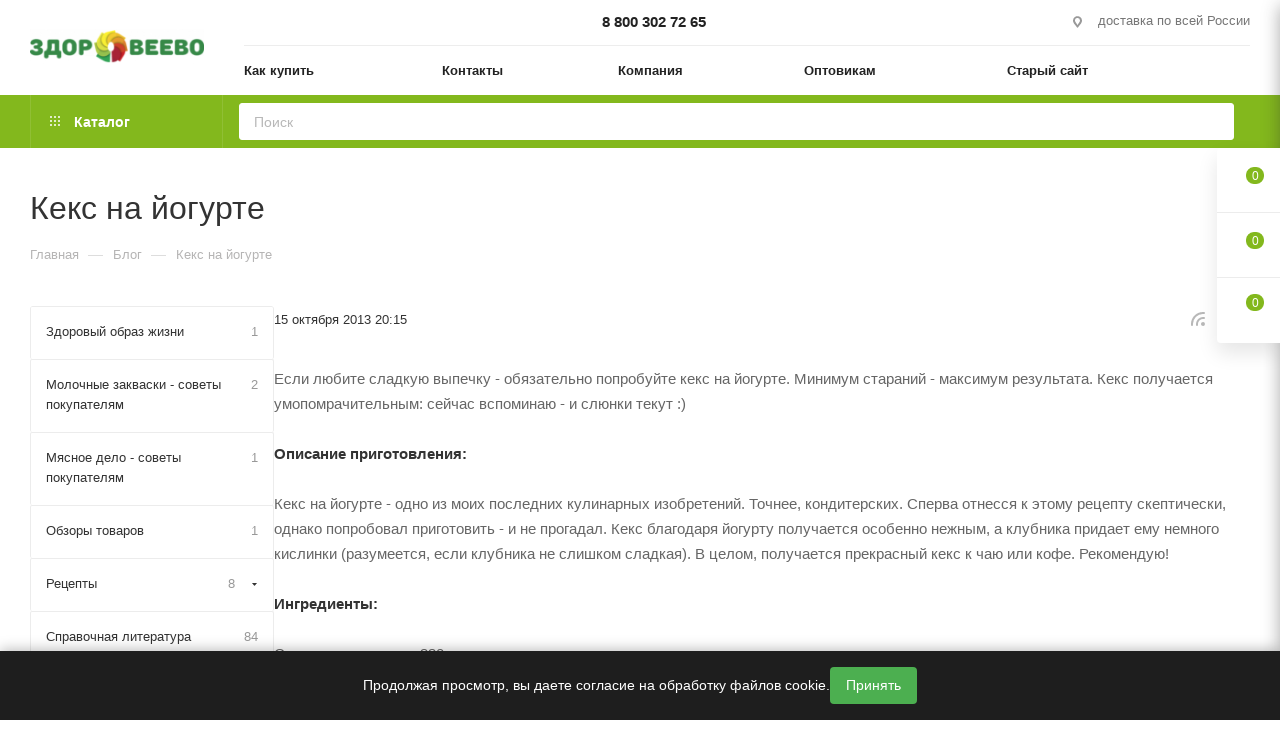

--- FILE ---
content_type: text/html; charset=UTF-8
request_url: https://www.zdoroveevo.ru/blog/keks-na-jogurte/
body_size: 52883
content:
<!DOCTYPE html>
<html xmlns="http://www.w3.org/1999/xhtml" xml:lang="ru" lang="ru"  >
<head><link rel="canonical" href="https://www.zdoroveevo.ru/blog/keks-na-jogurte/" />
	<title>Кекс на йогурте полезная информация</title>
	<meta name="viewport" content="initial-scale=1.0, width=device-width, maximum-scale=1" />
	<meta name="HandheldFriendly" content="true" />
	<meta name="yes" content="yes" />
	<meta name="apple-mobile-web-app-status-bar-style" content="black" />
	<meta name="SKYPE_TOOLBAR" content="SKYPE_TOOLBAR_PARSER_COMPATIBLE" />
	<meta http-equiv="Content-Type" content="text/html; charset=UTF-8" />
<meta name="keywords" content="Кекс на йогурте" />
<meta name="description" content="Кекс на йогурте - информационная статья на сайте Здоровеево." />
<script data-skip-moving="true">(function(w, d, n) {var cl = "bx-core";var ht = d.documentElement;var htc = ht ? ht.className : undefined;if (htc === undefined || htc.indexOf(cl) !== -1){return;}var ua = n.userAgent;if (/(iPad;)|(iPhone;)/i.test(ua)){cl += " bx-ios";}else if (/Windows/i.test(ua)){cl += ' bx-win';}else if (/Macintosh/i.test(ua)){cl += " bx-mac";}else if (/Linux/i.test(ua) && !/Android/i.test(ua)){cl += " bx-linux";}else if (/Android/i.test(ua)){cl += " bx-android";}cl += (/(ipad|iphone|android|mobile|touch)/i.test(ua) ? " bx-touch" : " bx-no-touch");cl += w.devicePixelRatio && w.devicePixelRatio >= 2? " bx-retina": " bx-no-retina";if (/AppleWebKit/.test(ua)){cl += " bx-chrome";}else if (/Opera/.test(ua)){cl += " bx-opera";}else if (/Firefox/.test(ua)){cl += " bx-firefox";}ht.className = htc ? htc + " " + cl : cl;})(window, document, navigator);</script>

<link href="/bitrix/js/intranet/intranet-common.min.css?166442875061199"  rel="stylesheet" />
<link href="/bitrix/css/aspro.max/notice.min.css?16395430712876"  rel="stylesheet" />
<link href="/bitrix/cache/css/s2/aspro_max/page_e25428e07c41c81b285427d445050e2c/page_e25428e07c41c81b285427d445050e2c_v1.css?1759209243109223"  rel="stylesheet" />
<link href="/bitrix/cache/css/s2/aspro_max/template_bb7562f9212756c601864ed49548de99/template_bb7562f9212756c601864ed49548de99_v1.css?17592091651174761"  data-template-style="true" rel="stylesheet" />


<script type="extension/settings" data-extension="currency.currency-core">{"region":"ru"}</script>


<link href="/bitrix/templates/aspro_max/css/critical.min.css?166728164624" data-skip-moving="true" rel="stylesheet">
<meta name="theme-color" content="#83b81d">
<style>:root{--theme-base-color: #83b81d;--theme-base-opacity-color: #83b81d1a;--theme-base-color-hue:81;--theme-base-color-saturation:73%;--theme-base-color-lightness:42%;}</style>
<style>html {--theme-page-width: 1348px;--theme-page-width-padding: 30px}</style>
<script data-skip-moving="true">window.lazySizesConfig = window.lazySizesConfig || {};lazySizesConfig.loadMode = 1;lazySizesConfig.expand = 200;lazySizesConfig.expFactor = 1;lazySizesConfig.hFac = 0.1;window.lazySizesConfig.lazyClass = "lazy";</script>
<script src="/bitrix/templates/aspro_max/js/ls.unveilhooks.min.js" data-skip-moving="true" defer></script>
<script src="/bitrix/templates/aspro_max/js/lazysizes.min.js" data-skip-moving="true" defer></script>
<link rel="manifest" href="/manifest.json">
<link href="/bitrix/templates/aspro_max/css/print.min.css?167472236121755" data-template-style="true" rel="stylesheet" media="print">
					<script data-skip-moving="true" src="/bitrix/js/main/jquery/jquery-2.2.4.min.js"></script>
					<script data-skip-moving="true" src="/bitrix/templates/aspro_max/js/speed.min.js?=1673582468"></script>
<link rel="shortcut icon" href="/favicon.png" type="image/png" />
<link rel="apple-touch-icon" sizes="180x180" href="/upload/CMax/8a9/w59bzz4zcen4606damsuw0d6e5blo27a/logo180x180transparent.png" />
<link rel="alternate" type="application/rss+xml" title="rss" href="/blog/rss/" />
<meta property="og:description" content="Кекс на йогурте - информационная статья на сайте Здоровеево." />
<meta property="og:image" content="https://www.zdoroveevo.ru:443/upload/CMax/0a1/0r794f7gkwf1n391cryp52kfj7mh7z5q/logo_zdoroveevo_190_36.png" />
<link rel="image_src" href="https://www.zdoroveevo.ru:443/upload/CMax/0a1/0r794f7gkwf1n391cryp52kfj7mh7z5q/logo_zdoroveevo_190_36.png"  />
<meta property="og:title" content="Кекс на йогурте полезная информация" />
<meta property="og:type" content="website" />
<meta property="og:url" content="https://www.zdoroveevo.ru:443/blog/keks-na-jogurte/" />
<script src="/bitrix/templates/aspro_max/js/fetch/bottom_panel.min.js?1705296674554" data-skip-moving="true" defer=""></script>

		<style>html {--fixed-header:80px;}</style>	</head>
<body class=" site_s2  fill_bg_n catalog-delayed-btn-Y theme-light" id="main" data-site="/">
		
	<div id="panel"></div>
	<!--'start_frame_cache_4i19eW'-->
<!--'end_frame_cache_4i19eW'-->				<!--'start_frame_cache_basketitems-component-block'-->												<div id="ajax_basket"></div>
					<!--'end_frame_cache_basketitems-component-block'-->								<div class="cd-modal-bg"></div>
		<script data-skip-moving="true">var solutionName = 'arMaxOptions';</script>
		<script src="/bitrix/templates/aspro_max/js/setTheme.php?site_id=s2&site_dir=/" data-skip-moving="true"></script>
				<div class="wrapper1  header_bgcolored long_header2 colored_header with_left_block  basket_fly fly2 basket_fill_WHITE side_LEFT block_side_NORMAL catalog_icons_N banner_auto with_fast_view mheader-v1 header-v6 header-font-lower_Y regions_N title_position_LEFT footer-v6 front-vindex1 mfixed_Y mfixed_view_always title-v3 lazy_Y with_phones dark-hover-overlay normal-catalog-img landing-normal big-banners-mobile-slider bottom-icons-panel-N compact-breadcrumbs-N catalog-delayed-btn-Y  ">

<div class="mega_fixed_menu scrollblock">
	<div class="maxwidth-theme">
		<svg class="svg svg-close" width="14" height="14" viewBox="0 0 14 14">
		  <path data-name="Rounded Rectangle 568 copy 16" d="M1009.4,953l5.32,5.315a0.987,0.987,0,0,1,0,1.4,1,1,0,0,1-1.41,0L1008,954.4l-5.32,5.315a0.991,0.991,0,0,1-1.4-1.4L1006.6,953l-5.32-5.315a0.991,0.991,0,0,1,1.4-1.4l5.32,5.315,5.31-5.315a1,1,0,0,1,1.41,0,0.987,0.987,0,0,1,0,1.4Z" transform="translate(-1001 -946)"></path>
		</svg>
		<i class="svg svg-close mask arrow"></i>
		<div class="row">
			<div class="col-md-9">
				<div class="left_menu_block">
					<div class="logo_block flexbox flexbox--row align-items-normal">
						<div class="logo">
							<!--'start_frame_cache_header-buffered-logo1'--><a href="/"><img src="/upload/CMax/0a1/0r794f7gkwf1n391cryp52kfj7mh7z5q/logo_zdoroveevo_190_36.png" alt="магазин Здоровеево" title="магазин Здоровеево" data-src="" /></a><!--'end_frame_cache_header-buffered-logo1'-->						</div>
						<div class="top-description addr">
							Интернет-магазин 
представительского класса						</div>
					</div>
					<div class="search_block">
						<div class="search_wrap">
							<div class="search-block">
									<div class="search-wrapper">
		<div id="title-search_mega_menu">
			<form action="/catalog/" class="search">
				<div class="search-input-div">
					<input class="search-input" id="title-search-input_mega_menu" type="text" name="q" value="" placeholder="Поиск" size="20" maxlength="50" autocomplete="off" />
				</div>
				<div class="search-button-div">
					<button class="btn btn-search" type="submit" name="s" value="Найти"><i class="svg search2  inline " aria-hidden="true"><svg width="17" height="17" ><use xlink:href="/bitrix/templates/aspro_max/images/svg/header_icons_srite.svg#search"></use></svg></i></button>
					
					<span class="close-block inline-search-hide"><span class="svg svg-close close-icons"></span></span>
				</div>
			</form>
		</div>
	</div>
							</div>
						</div>
					</div>
										<!-- noindex -->

	<div class="burger_menu_wrapper">
		
			<div class="top_link_wrapper">
				<div class="menu-item dropdown catalog wide_menu   ">
					<div class="wrap">
						<a class="dropdown-toggle" href="/catalog/">
							<div class="link-title color-theme-hover">
																	<i class="svg inline  svg-inline-icon_catalog" aria-hidden="true" ><svg xmlns="http://www.w3.org/2000/svg" width="10" height="10" viewBox="0 0 10 10"><path  data-name="Rounded Rectangle 969 copy 7" class="cls-1" d="M644,76a1,1,0,1,1-1,1A1,1,0,0,1,644,76Zm4,0a1,1,0,1,1-1,1A1,1,0,0,1,648,76Zm4,0a1,1,0,1,1-1,1A1,1,0,0,1,652,76Zm-8,4a1,1,0,1,1-1,1A1,1,0,0,1,644,80Zm4,0a1,1,0,1,1-1,1A1,1,0,0,1,648,80Zm4,0a1,1,0,1,1-1,1A1,1,0,0,1,652,80Zm-8,4a1,1,0,1,1-1,1A1,1,0,0,1,644,84Zm4,0a1,1,0,1,1-1,1A1,1,0,0,1,648,84Zm4,0a1,1,0,1,1-1,1A1,1,0,0,1,652,84Z" transform="translate(-643 -76)"/></svg></i>																Каталог							</div>
						</a>
													<span class="tail"></span>
							<div class="burger-dropdown-menu row">
								<div class="menu-wrapper" >
									
																														<div class="col-md-4 dropdown-submenu  ">
																						<a href="/catalog/tovary-dlya-syrodeliya/" class="color-theme-hover" title="Товары для сыроделия">
												<span class="name option-font-bold">Товары для сыроделия</span>
											</a>
																								<div class="burger-dropdown-menu toggle_menu">
																																									<div class="menu-item   ">
															<a href="/catalog/tovary-dlya-syrodeliya/formy-dlya-syra/" title="Формы для сыра">
																<span class="name color-theme-hover">Формы для сыра</span>
															</a>
																													</div>
																																									<div class="menu-item   ">
															<a href="/catalog/tovary-dlya-syrodeliya/molokosvyertyvayushchie-fermenty/" title="Молокосвёртывающие ферменты">
																<span class="name color-theme-hover">Молокосвёртывающие ферменты</span>
															</a>
																													</div>
																																									<div class="menu-item   ">
															<a href="/catalog/tovary-dlya-syrodeliya/zakvaski-bakterialnye-dlya-syrodeliya/" title="Закваски для сыра">
																<span class="name color-theme-hover">Закваски для сыра</span>
															</a>
																													</div>
																																									<div class="menu-item   ">
															<a href="/catalog/tovary-dlya-syrodeliya/chistye-kultury-pleseney-dlya-syrodeliya/" title="Плесени для сыра">
																<span class="name color-theme-hover">Плесени для сыра</span>
															</a>
																													</div>
																																									<div class="menu-item   ">
															<a href="/catalog/tovary-dlya-syrodeliya/kaltsiy-lipaza-vosk-lateksnoe-pokrytie-zhidkiy-dym/" title="Кальций, липаза, воск, латексное покрытие, жидкий дым">
																<span class="name color-theme-hover">Кальций, липаза, воск, латексное покрытие, жидкий дым</span>
															</a>
																													</div>
																																									<div class="menu-item   ">
															<a href="/catalog/tovary-dlya-syrodeliya/oborudovanie-instrumenty-pressy/" title="Оборудование, инструменты, прессы">
																<span class="name color-theme-hover">Оборудование, инструменты, прессы</span>
															</a>
																													</div>
																																									<div class="menu-item   ">
															<a href="/catalog/tovary-dlya-syrodeliya/meshki-i-tekhnicheskie-tkani-dlya-filtrovaniya/" title="Мешки и технические ткани для фильтрования">
																<span class="name color-theme-hover">Мешки и технические ткани для фильтрования</span>
															</a>
																													</div>
																																									<div class="menu-item   ">
															<a href="/catalog/tovary-dlya-syrodeliya/serpyanka-kovriki-setka-salfetki/" title="Серпянка, коврики, сетка, салфетки">
																<span class="name color-theme-hover">Серпянка, коврики, сетка, салфетки</span>
															</a>
																													</div>
																																									<div class="menu-item   ">
															<a href="/catalog/tovary-dlya-syrodeliya/nabory-dlya-syrodeliya/" title="Наборы для сыроделия">
																<span class="name color-theme-hover">Наборы для сыроделия</span>
															</a>
																													</div>
																																									<div class="menu-item   ">
															<a href="/catalog/tovary-dlya-syrodeliya/dopolnitelnye-zakvaski-dlya-naborov/" title="Дополнительные закваски для наборов">
																<span class="name color-theme-hover">Дополнительные закваски для наборов</span>
															</a>
																													</div>
																																									<div class="menu-item collapsed  ">
															<a href="/catalog/tovary-dlya-syrodeliya/bumaga-dlya-sozrevaniya-i-khraneniya-syra/" title="Бумага для созревания и хранения сыра">
																<span class="name color-theme-hover">Бумага для созревания и хранения сыра</span>
															</a>
																													</div>
																																									<div class="menu-item collapsed  ">
															<a href="/catalog/tovary-dlya-syrodeliya/pakety-dlya-sozrevaniya-i-khraneniya-syra/" title="Пакеты для созревания и хранения сыра">
																<span class="name color-theme-hover">Пакеты для созревания и хранения сыра</span>
															</a>
																													</div>
																																									<div class="menu-item collapsed  ">
															<a href="/catalog/tovary-dlya-syrodeliya/instruktsii-k-naboram-dlya-syrodeliya/" title="Инструкции к наборам для сыроделия">
																<span class="name color-theme-hover">Инструкции к наборам для сыроделия</span>
															</a>
																													</div>
																																									<div class="menu-item collapsed  ">
															<a href="/catalog/tovary-dlya-syrodeliya/syrovarni-i-pasterizatory-moloka/" title="Сыроварни и пастеризаторы молока">
																<span class="name color-theme-hover">Сыроварни и пастеризаторы молока</span>
															</a>
																													</div>
																																									<div class="menu-item collapsed  ">
															<a href="/catalog/tovary-dlya-syrodeliya/meshki-dlya-syrnykh-form/" title="Мешки для сырных форм">
																<span class="name color-theme-hover">Мешки для сырных форм</span>
															</a>
																													</div>
																																									<div class="menu-item collapsed  ">
															<a href="/catalog/tovary-dlya-syrodeliya/promyshlennoe-oborudovanie-dlya-syrodeliya/" title="Промышленное оборудование для сыроделия">
																<span class="name color-theme-hover">Промышленное оборудование для сыроделия</span>
															</a>
																													</div>
																																									<div class="menu-item collapsed  ">
															<a href="/catalog/tovary-dlya-syrodeliya/knigi-o-prigotovlenii-syra/" title="Книги о приготовлении сыра">
																<span class="name color-theme-hover">Книги о приготовлении сыра</span>
															</a>
																													</div>
																									</div>
																					</div>
									
																														<div class="col-md-4 dropdown-submenu  ">
																						<a href="/catalog/tovary-dlya-proizvodstva-kolbasok/" class="color-theme-hover" title="Товары для производства колбас">
												<span class="name option-font-bold">Товары для производства колбас</span>
											</a>
																								<div class="burger-dropdown-menu toggle_menu">
																																									<div class="menu-item  dropdown-submenu ">
															<a href="/catalog/tovary-dlya-proizvodstva-kolbasok/obolochka-dlya-kolbasy/" title="Оболочка для колбасы">
																<span class="name color-theme-hover">Оболочка для колбасы</span>
															</a>
																															<div class="burger-dropdown-menu with_padding">
																																			<div class="menu-item ">
																			<a href="/catalog/tovary-dlya-proizvodstva-kolbasok/obolochka-dlya-kolbasy/barani-obolochki-dlya-domashnikh-kolbasok/" title="Бараньи оболочки для колбасы">
																				<span class="name color-theme-hover">Бараньи оболочки для колбасы</span>
																			</a>
																		</div>
																																			<div class="menu-item ">
																			<a href="/catalog/tovary-dlya-proizvodstva-kolbasok/obolochka-dlya-kolbasy/kollagenovye-obolochki-dlya-domashnikh-kolbasok/" title="Коллагеновые оболочки для колбасы">
																				<span class="name color-theme-hover">Коллагеновые оболочки для колбасы</span>
																			</a>
																		</div>
																																			<div class="menu-item ">
																			<a href="/catalog/tovary-dlya-proizvodstva-kolbasok/obolochka-dlya-kolbasy/svinye-obolochki-dlya-domashnikh-kolbasok/" title="Свиные оболочки для колбасы">
																				<span class="name color-theme-hover">Свиные оболочки для колбасы</span>
																			</a>
																		</div>
																																			<div class="menu-item ">
																			<a href="/catalog/tovary-dlya-proizvodstva-kolbasok/obolochka-dlya-kolbasy/chereva-govyazhya/" title="Черева говяжья">
																				<span class="name color-theme-hover">Черева говяжья</span>
																			</a>
																		</div>
																																			<div class="menu-item ">
																			<a href="/catalog/tovary-dlya-proizvodstva-kolbasok/obolochka-dlya-kolbasy/poliamidnye-obolochki-dlya-domashney-kolbasy/" title="Полиамидные оболочки для колбас">
																				<span class="name color-theme-hover">Полиамидные оболочки для колбас</span>
																			</a>
																		</div>
																																			<div class="menu-item ">
																			<a href="/catalog/tovary-dlya-proizvodstva-kolbasok/obolochka-dlya-kolbasy/obolochki-kolbasnye-kombinirovannye-s-setkoy/" title="Оболочки колбасные комбинированные с сеткой">
																				<span class="name color-theme-hover">Оболочки колбасные комбинированные с сеткой</span>
																			</a>
																		</div>
																																			<div class="menu-item ">
																			<a href="/catalog/tovary-dlya-proizvodstva-kolbasok/obolochka-dlya-kolbasy/obolochki-karmany-dlya-kolbas/" title="Оболочки-карманы для колбас">
																				<span class="name color-theme-hover">Оболочки-карманы для колбас</span>
																			</a>
																		</div>
																																			<div class="menu-item ">
																			<a href="/catalog/tovary-dlya-proizvodstva-kolbasok/obolochka-dlya-kolbasy/fibrouznye-obolochki-dlya-domashnikh-kolbasok1/" title="Фиброузные оболочки для домашних колбасок">
																				<span class="name color-theme-hover">Фиброузные оболочки для домашних колбасок</span>
																			</a>
																		</div>
																																	</div>
																													</div>
																																									<div class="menu-item   ">
															<a href="/catalog/tovary-dlya-proizvodstva-kolbasok/nitritnaya-sol/" title="Нитритная соль">
																<span class="name color-theme-hover">Нитритная соль</span>
															</a>
																													</div>
																																									<div class="menu-item   ">
															<a href="/catalog/tovary-dlya-proizvodstva-kolbasok/spetsii-pripravy-dobavki-dlya-kolbasok-sosisok-shpikachek-sardelek-i-myasnykh-delikatesov/" title="Специи, приправы, добавки для колбасок, сосисок, шпикачек, сарделек и мясных деликатесов">
																<span class="name color-theme-hover">Специи, приправы, добавки для колбасок, сосисок, шпикачек, сарделек и мясных деликатесов</span>
															</a>
																													</div>
																																									<div class="menu-item   ">
															<a href="/catalog/tovary-dlya-proizvodstva-kolbasok/setki-nit-kulinarnaya/" title="Сетки, нить кулинарная">
																<span class="name color-theme-hover">Сетки, нить кулинарная</span>
															</a>
																													</div>
																																									<div class="menu-item   ">
															<a href="/catalog/tovary-dlya-proizvodstva-kolbasok/nasadki-na-myasorubku-dlya-nabivki-sosisok-sardelek-i-kolbas/" title="Насадки на мясорубку для набивки сосисок, сарделек и колбас">
																<span class="name color-theme-hover">Насадки на мясорубку для набивки сосисок, сарделек и колбас</span>
															</a>
																													</div>
																																									<div class="menu-item   ">
															<a href="/catalog/tovary-dlya-proizvodstva-kolbasok/shpritsy-kolbasnye/" title="Шприцы колбасные">
																<span class="name color-theme-hover">Шприцы колбасные</span>
															</a>
																													</div>
																																									<div class="menu-item   ">
															<a href="/catalog/tovary-dlya-proizvodstva-kolbasok/oborudovanie-dlya-proizvodstva-kolbasok/" title="Оборудование для производства колбасы">
																<span class="name color-theme-hover">Оборудование для производства колбасы</span>
															</a>
																													</div>
																																									<div class="menu-item   ">
															<a href="/catalog/tovary-dlya-proizvodstva-kolbasok/termometry/" title="Термометры">
																<span class="name color-theme-hover">Термометры</span>
															</a>
																													</div>
																																									<div class="menu-item   ">
															<a href="/catalog/tovary-dlya-proizvodstva-kolbasok/startovye-kultury-dlya-kolbas/" title="Стартовые культуры для колбас">
																<span class="name color-theme-hover">Стартовые культуры для колбас</span>
															</a>
																													</div>
																																									<div class="menu-item   ">
															<a href="/catalog/tovary-dlya-proizvodstva-kolbasok/knigi-po-prigotovleniyu-kolbas/" title="Книги по приготовлению колбас">
																<span class="name color-theme-hover">Книги по приготовлению колбас</span>
															</a>
																													</div>
																																									<div class="menu-item collapsed  ">
															<a href="/catalog/tovary-dlya-proizvodstva-kolbasok/instruktsii-k-naboram-dlya-prigotovleniya-kolbasy/" title="Инструкции к наборам для приготовления колбасы">
																<span class="name color-theme-hover">Инструкции к наборам для приготовления колбасы</span>
															</a>
																													</div>
																																									<div class="menu-item collapsed  ">
															<a href="/catalog/tovary-dlya-proizvodstva-kolbasok/nabory-dlya-prigotovleniya-kolbas/" title="Наборы для приготовления колбас">
																<span class="name color-theme-hover">Наборы для приготовления колбас</span>
															</a>
																													</div>
																																									<div class="menu-item collapsed  ">
															<a href="/catalog/tovary-dlya-proizvodstva-kolbasok/shchepa-dlya-kopcheniya/" title="Щепа для копчения">
																<span class="name color-theme-hover">Щепа для копчения</span>
															</a>
																													</div>
																									</div>
																					</div>
									
																														<div class="col-md-4 dropdown-submenu  ">
																						<a href="/catalog/tovary-dlya-vinodeliya-i-samogonovareniya/" class="color-theme-hover" title="Товары для виноделия и самогоноварения">
												<span class="name option-font-bold">Товары для виноделия и самогоноварения</span>
											</a>
																								<div class="burger-dropdown-menu toggle_menu">
																																									<div class="menu-item   ">
															<a href="/catalog/tovary-dlya-vinodeliya-i-samogonovareniya/tovary-dlya-vinodeliya1/" title="Товары для виноделия">
																<span class="name color-theme-hover">Товары для виноделия</span>
															</a>
																													</div>
																																									<div class="menu-item   ">
															<a href="/catalog/tovary-dlya-vinodeliya-i-samogonovareniya/tovary-dlya-samogonovareniya/" title="Товары для самогоноварения">
																<span class="name color-theme-hover">Товары для самогоноварения</span>
															</a>
																													</div>
																																									<div class="menu-item   ">
															<a href="/catalog/tovary-dlya-vinodeliya-i-samogonovareniya/tovary-dlya-domashnikh-nastoek-i-nalivok/" title="Товары для домашних настоек и наливок">
																<span class="name color-theme-hover">Товары для домашних настоек и наливок</span>
															</a>
																													</div>
																																									<div class="menu-item   ">
															<a href="/catalog/tovary-dlya-vinodeliya-i-samogonovareniya/tovary-dlya-pivovareniya/" title="Товары для пивоварения">
																<span class="name color-theme-hover">Товары для пивоварения</span>
															</a>
																													</div>
																																									<div class="menu-item   ">
															<a href="/catalog/tovary-dlya-vinodeliya-i-samogonovareniya/oborudovanie-i-instrumenty/" title="Оборудование и инструменты">
																<span class="name color-theme-hover">Оборудование и инструменты</span>
															</a>
																													</div>
																																									<div class="menu-item   ">
															<a href="/catalog/tovary-dlya-vinodeliya-i-samogonovareniya/filtrovalnye-materialy/" title="Фильтровальные материалы">
																<span class="name color-theme-hover">Фильтровальные материалы</span>
															</a>
																													</div>
																																									<div class="menu-item   ">
															<a href="/catalog/tovary-dlya-vinodeliya-i-samogonovareniya/soputstvuyushchie-tovary-dlya-vinodeliya-i-samogonovareniya/" title="Сопутствующие товары для виноделия и самогоноварения">
																<span class="name color-theme-hover">Сопутствующие товары для виноделия и самогоноварения</span>
															</a>
																													</div>
																																									<div class="menu-item   ">
															<a href="/catalog/tovary-dlya-vinodeliya-i-samogonovareniya/knigi-po-vinodeliyu-pivovareniyu-samogonovareniyu/" title="Книги по виноделию, пивоварению, самогоноварению">
																<span class="name color-theme-hover">Книги по виноделию, пивоварению, самогоноварению</span>
															</a>
																													</div>
																									</div>
																					</div>
									
																														<div class="col-md-4   ">
																						<a href="/catalog/poleznye-gribki/" class="color-theme-hover" title="Полезные грибки">
												<span class="name option-font-bold">Полезные грибки</span>
											</a>
																					</div>
									
																														<div class="col-md-4 dropdown-submenu  ">
																						<a href="/catalog/molochnye-zakvaski/" class="color-theme-hover" title="Молочные закваски">
												<span class="name option-font-bold">Молочные закваски</span>
											</a>
																								<div class="burger-dropdown-menu toggle_menu">
																																									<div class="menu-item  dropdown-submenu ">
															<a href="/catalog/molochnye-zakvaski/pomoshch-v-vybore-molochnykh-zakvasok/" title="Помощь в выборе молочных заквасок">
																<span class="name color-theme-hover">Помощь в выборе молочных заквасок</span>
															</a>
																															<div class="burger-dropdown-menu with_padding">
																																			<div class="menu-item ">
																			<a href="/catalog/molochnye-zakvaski/pomoshch-v-vybore-molochnykh-zakvasok/posle-bolezni/" title="После болезни">
																				<span class="name color-theme-hover">После болезни</span>
																			</a>
																		</div>
																																			<div class="menu-item ">
																			<a href="/catalog/molochnye-zakvaski/pomoshch-v-vybore-molochnykh-zakvasok/ezhednevnoe-upotreblenie/" title="Ежедневное употребление">
																				<span class="name color-theme-hover">Ежедневное употребление</span>
																			</a>
																		</div>
																																			<div class="menu-item ">
																			<a href="/catalog/molochnye-zakvaski/pomoshch-v-vybore-molochnykh-zakvasok/povyshenie-immuniteta/" title="Повышение  иммунитета">
																				<span class="name color-theme-hover">Повышение  иммунитета</span>
																			</a>
																		</div>
																																			<div class="menu-item ">
																			<a href="/catalog/molochnye-zakvaski/pomoshch-v-vybore-molochnykh-zakvasok/deti-ot-6-mesyatsev-do-9-mesyatsev/" title="Дети от 6 месяцев до 9 месяцев">
																				<span class="name color-theme-hover">Дети от 6 месяцев до 9 месяцев</span>
																			</a>
																		</div>
																																			<div class="menu-item ">
																			<a href="/catalog/molochnye-zakvaski/pomoshch-v-vybore-molochnykh-zakvasok/deti-ot-9-mesyatsev-do-1-goda/" title="Дети от 9 месяцев до 1 года">
																				<span class="name color-theme-hover">Дети от 9 месяцев до 1 года</span>
																			</a>
																		</div>
																																			<div class="menu-item ">
																			<a href="/catalog/molochnye-zakvaski/pomoshch-v-vybore-molochnykh-zakvasok/deti-starshe-1-goda/" title="Дети старше 1 года">
																				<span class="name color-theme-hover">Дети старше 1 года</span>
																			</a>
																		</div>
																																			<div class="menu-item ">
																			<a href="/catalog/molochnye-zakvaski/pomoshch-v-vybore-molochnykh-zakvasok/beremennye-kormyashchie-mamy/" title="Беременные, кормящие мамы">
																				<span class="name color-theme-hover">Беременные, кормящие мамы</span>
																			</a>
																		</div>
																																			<div class="menu-item ">
																			<a href="/catalog/molochnye-zakvaski/pomoshch-v-vybore-molochnykh-zakvasok/priem-antibiotikov/" title="Прием антибиотиков">
																				<span class="name color-theme-hover">Прием антибиотиков</span>
																			</a>
																		</div>
																																			<div class="menu-item ">
																			<a href="/catalog/molochnye-zakvaski/pomoshch-v-vybore-molochnykh-zakvasok/disbakterioz-posle-antibiotikov/" title="Дисбактериоз после антибиотиков">
																				<span class="name color-theme-hover">Дисбактериоз после антибиотиков</span>
																			</a>
																		</div>
																																			<div class="menu-item ">
																			<a href="/catalog/molochnye-zakvaski/pomoshch-v-vybore-molochnykh-zakvasok/stafilokokk-gribok-infektsiya/" title="Стафилококк, грибок, инфекция">
																				<span class="name color-theme-hover">Стафилококк, грибок, инфекция</span>
																			</a>
																		</div>
																																			<div class="menu-item ">
																			<a href="/catalog/molochnye-zakvaski/pomoshch-v-vybore-molochnykh-zakvasok/allergiya/" title="Аллергия">
																				<span class="name color-theme-hover">Аллергия</span>
																			</a>
																		</div>
																																			<div class="menu-item ">
																			<a href="/catalog/molochnye-zakvaski/pomoshch-v-vybore-molochnykh-zakvasok/lishniy-ves-ochishchenie-organizma/" title="Лишний вес, очищение организма">
																				<span class="name color-theme-hover">Лишний вес, очищение организма</span>
																			</a>
																		</div>
																																			<div class="menu-item ">
																			<a href="/catalog/molochnye-zakvaski/pomoshch-v-vybore-molochnykh-zakvasok/pozhilye-lyudi/" title="Пожилые люди">
																				<span class="name color-theme-hover">Пожилые люди</span>
																			</a>
																		</div>
																																			<div class="menu-item ">
																			<a href="/catalog/molochnye-zakvaski/pomoshch-v-vybore-molochnykh-zakvasok/zapory/" title="Запоры">
																				<span class="name color-theme-hover">Запоры</span>
																			</a>
																		</div>
																																	</div>
																													</div>
																																									<div class="menu-item   ">
															<a href="/catalog/molochnye-zakvaski/zakvaski-dlya-yogurtov/" title="Закваски для Йогуртов">
																<span class="name color-theme-hover">Закваски для Йогуртов</span>
															</a>
																													</div>
																																									<div class="menu-item   ">
															<a href="/catalog/molochnye-zakvaski/zakvaski-dlya-kefira/" title="Закваски для Кефира">
																<span class="name color-theme-hover">Закваски для Кефира</span>
															</a>
																													</div>
																																									<div class="menu-item   ">
															<a href="/catalog/molochnye-zakvaski/zakvaski-dlya-ryazhenki/" title="Закваски для Ряженки">
																<span class="name color-theme-hover">Закваски для Ряженки</span>
															</a>
																													</div>
																																									<div class="menu-item   ">
															<a href="/catalog/molochnye-zakvaski/zakvaski-dlya-smetany/" title="Закваски для Сметаны">
																<span class="name color-theme-hover">Закваски для Сметаны</span>
															</a>
																													</div>
																																									<div class="menu-item   ">
															<a href="/catalog/molochnye-zakvaski/zakvaski-dlya-tvoroga/" title="Закваски для Творога">
																<span class="name color-theme-hover">Закваски для Творога</span>
															</a>
																													</div>
																																									<div class="menu-item   ">
															<a href="/catalog/molochnye-zakvaski/nabory-zakvasok/" title="Наборы заквасок">
																<span class="name color-theme-hover">Наборы заквасок</span>
															</a>
																													</div>
																																									<div class="menu-item   ">
															<a href="/catalog/molochnye-zakvaski/probioticheskie-simbioticheskiy-i-kompleksnye-zakvaski/" title="Пробиотические, симбиотический и комплексные закваски">
																<span class="name color-theme-hover">Пробиотические, симбиотический и комплексные закваски</span>
															</a>
																													</div>
																																									<div class="menu-item   ">
															<a href="/catalog/molochnye-zakvaski/knigi-po-prigotovleniyu-kislomolochnykh-produktov/" title="Книги по приготовлению кисломолочных продуктов">
																<span class="name color-theme-hover">Книги по приготовлению кисломолочных продуктов</span>
															</a>
																													</div>
																									</div>
																					</div>
									
																														<div class="col-md-4   ">
																						<a href="/catalog/khlebnye-zakvaski/" class="color-theme-hover" title="Хлебные закваски">
												<span class="name option-font-bold">Хлебные закваски</span>
											</a>
																					</div>
									
																														<div class="col-md-4   ">
																						<a href="/catalog/travy-spetsii-pripravy/" class="color-theme-hover" title="Травы, специи, приправы">
												<span class="name option-font-bold">Травы, специи, приправы</span>
											</a>
																					</div>
									
																														<div class="col-md-4   ">
																						<a href="/catalog/zakvaski-dlya-kvasa/" class="color-theme-hover" title="Закваски для кваса">
												<span class="name option-font-bold">Закваски для кваса</span>
											</a>
																					</div>
									
																														<div class="col-md-4 dropdown-submenu  ">
																						<a href="/catalog/materialy-i-oborudovanie-dlya-kulinarov/" class="color-theme-hover" title="Материалы и оборудование для кулинаров">
												<span class="name option-font-bold">Материалы и оборудование для кулинаров</span>
											</a>
																								<div class="burger-dropdown-menu toggle_menu">
																																									<div class="menu-item  dropdown-submenu ">
															<a href="/catalog/materialy-i-oborudovanie-dlya-kulinarov/upakovka-pishchevykh-produktov/" title="Упаковка пищевых продуктов">
																<span class="name color-theme-hover">Упаковка пищевых продуктов</span>
															</a>
																															<div class="burger-dropdown-menu with_padding">
																																			<div class="menu-item ">
																			<a href="/catalog/materialy-i-oborudovanie-dlya-kulinarov/upakovka-pishchevykh-produktov/klipsatory-i-vakuumnye-upakovshchiki/" title="Клипсаторы и вакуумные упаковщики">
																				<span class="name color-theme-hover">Клипсаторы и вакуумные упаковщики</span>
																			</a>
																		</div>
																																			<div class="menu-item ">
																			<a href="/catalog/materialy-i-oborudovanie-dlya-kulinarov/upakovka-pishchevykh-produktov/vakuumnye-pakety/" title="Вакуумные пакеты">
																				<span class="name color-theme-hover">Вакуумные пакеты</span>
																			</a>
																		</div>
																																			<div class="menu-item ">
																			<a href="/catalog/materialy-i-oborudovanie-dlya-kulinarov/upakovka-pishchevykh-produktov/klipsy/" title="Клипсы">
																				<span class="name color-theme-hover">Клипсы</span>
																			</a>
																		</div>
																																	</div>
																													</div>
																																									<div class="menu-item   ">
															<a href="/catalog/materialy-i-oborudovanie-dlya-kulinarov/vesy1/" title="Весы">
																<span class="name color-theme-hover">Весы</span>
															</a>
																													</div>
																																									<div class="menu-item   ">
															<a href="/catalog/materialy-i-oborudovanie-dlya-kulinarov/flakony-probirki-kryshki-dozatory/" title="Флаконы, пробирки, крышки, дозаторы">
																<span class="name color-theme-hover">Флаконы, пробирки, крышки, дозаторы</span>
															</a>
																													</div>
																																									<div class="menu-item   ">
															<a href="/catalog/materialy-i-oborudovanie-dlya-kulinarov/mernaya-posuda-i-mernye-lozhki/" title="Мерная посуда и мерные ложки">
																<span class="name color-theme-hover">Мерная посуда и мерные ложки</span>
															</a>
																													</div>
																																									<div class="menu-item   ">
															<a href="/catalog/materialy-i-oborudovanie-dlya-kulinarov/bumaga-dlya-kulinarii/" title="Бумага для кулинарии">
																<span class="name color-theme-hover">Бумага для кулинарии</span>
															</a>
																													</div>
																																									<div class="menu-item   ">
															<a href="/catalog/materialy-i-oborudovanie-dlya-kulinarov/upakovochnaya-bumaga/" title="Упаковочная бумага">
																<span class="name color-theme-hover">Упаковочная бумага</span>
															</a>
																													</div>
																																									<div class="menu-item   ">
															<a href="/catalog/materialy-i-oborudovanie-dlya-kulinarov/pishchevye-aromatizatory/" title="Пищевые ароматизаторы">
																<span class="name color-theme-hover">Пищевые ароматизаторы</span>
															</a>
																													</div>
																																									<div class="menu-item   ">
															<a href="/catalog/materialy-i-oborudovanie-dlya-kulinarov/pishchevye-krasiteli/" title="Пищевые красители">
																<span class="name color-theme-hover">Пищевые красители</span>
															</a>
																													</div>
																																									<div class="menu-item   ">
															<a href="/catalog/materialy-i-oborudovanie-dlya-kulinarov/nabory-dlya-kopcheniya/" title="Наборы для копчения">
																<span class="name color-theme-hover">Наборы для копчения</span>
															</a>
																													</div>
																																									<div class="menu-item   ">
															<a href="/catalog/materialy-i-oborudovanie-dlya-kulinarov/pishchevye-dobavki/" title="Пищевые добавки">
																<span class="name color-theme-hover">Пищевые добавки</span>
															</a>
																													</div>
																																									<div class="menu-item collapsed  ">
															<a href="/catalog/materialy-i-oborudovanie-dlya-kulinarov/posypki-dlya-tortov-kulichey-i-domashney-vypechki/" title="Посыпки для тортов, куличей и домашней выпечки">
																<span class="name color-theme-hover">Посыпки для тортов, куличей и домашней выпечки</span>
															</a>
																													</div>
																																									<div class="menu-item collapsed  ">
															<a href="/catalog/materialy-i-oborudovanie-dlya-kulinarov/termometry-i-pirometry/" title="Термометры и пирометры">
																<span class="name color-theme-hover">Термометры и пирометры</span>
															</a>
																													</div>
																																									<div class="menu-item collapsed  ">
															<a href="/catalog/materialy-i-oborudovanie-dlya-kulinarov/refraktometry/" title="Рефрактометры">
																<span class="name color-theme-hover">Рефрактометры</span>
															</a>
																													</div>
																																									<div class="menu-item collapsed  ">
															<a href="/catalog/materialy-i-oborudovanie-dlya-kulinarov/filtruyushchie-materialy/" title="Фильтрующие материалы">
																<span class="name color-theme-hover">Фильтрующие материалы</span>
															</a>
																													</div>
																																									<div class="menu-item collapsed  ">
															<a href="/catalog/materialy-i-oborudovanie-dlya-kulinarov/pressy-dlya-otzhima-soka/" title="Прессы для отжима сока">
																<span class="name color-theme-hover">Прессы для отжима сока</span>
															</a>
																													</div>
																																									<div class="menu-item collapsed  ">
															<a href="/catalog/materialy-i-oborudovanie-dlya-kulinarov/shchepa-dlya-kopcheniya1/" title="Щепа для  копчения">
																<span class="name color-theme-hover">Щепа для  копчения</span>
															</a>
																													</div>
																																									<div class="menu-item collapsed  ">
															<a href="/catalog/materialy-i-oborudovanie-dlya-kulinarov/setka-dlya-kopcheniya/" title="Сетка для копчения">
																<span class="name color-theme-hover">Сетка для копчения</span>
															</a>
																													</div>
																																									<div class="menu-item collapsed  ">
															<a href="/catalog/materialy-i-oborudovanie-dlya-kulinarov/knigi-po-kulinarii/" title="Книги по кулинарии">
																<span class="name color-theme-hover">Книги по кулинарии</span>
															</a>
																													</div>
																									</div>
																					</div>
									
																														<div class="col-md-4   ">
																						<a href="/catalog/probiotiki/" class="color-theme-hover" title="Пробиотики">
												<span class="name option-font-bold">Пробиотики</span>
											</a>
																					</div>
									
																														<div class="col-md-4   ">
																						<a href="/catalog/chay/" class="color-theme-hover" title="Чай">
												<span class="name option-font-bold">Чай</span>
											</a>
																					</div>
									
																														<div class="col-md-4 dropdown-submenu  ">
																						<a href="/catalog/kosmeticheskie-sredstva/" class="color-theme-hover" title="Косметические средства">
												<span class="name option-font-bold">Косметические средства</span>
											</a>
																								<div class="burger-dropdown-menu toggle_menu">
																																									<div class="menu-item   ">
															<a href="/catalog/kosmeticheskie-sredstva/mylo/" title="Мыло">
																<span class="name color-theme-hover">Мыло</span>
															</a>
																													</div>
																																									<div class="menu-item   ">
															<a href="/catalog/kosmeticheskie-sredstva/bannye-i-vannye-prinadlezhnosti/" title="Банные и ванные принадлежности">
																<span class="name color-theme-hover">Банные и ванные принадлежности</span>
															</a>
																													</div>
																																									<div class="menu-item   ">
															<a href="/catalog/kosmeticheskie-sredstva/efirnye-masla-gidrolaty/" title="Эфирные масла, гидролаты">
																<span class="name color-theme-hover">Эфирные масла, гидролаты</span>
															</a>
																													</div>
																																									<div class="menu-item   ">
															<a href="/catalog/kosmeticheskie-sredstva/seriya-kosmetiki-monastyrskiy-sbor/" title="Серия косметики Монастырский сбор">
																<span class="name color-theme-hover">Серия косметики Монастырский сбор</span>
															</a>
																													</div>
																																									<div class="menu-item   ">
															<a href="/catalog/kosmeticheskie-sredstva/ayurvedicheskaya-kosmetika/" title="Аюрведическая косметика">
																<span class="name color-theme-hover">Аюрведическая косметика</span>
															</a>
																													</div>
																																									<div class="menu-item   ">
															<a href="/catalog/kosmeticheskie-sredstva/mylnye-orekhi/" title="Мыльные орехи">
																<span class="name color-theme-hover">Мыльные орехи</span>
															</a>
																													</div>
																																									<div class="menu-item  dropdown-submenu ">
															<a href="/catalog/kosmeticheskie-sredstva/dlya-volos/" title="Косметика для волос">
																<span class="name color-theme-hover">Косметика для волос</span>
															</a>
																															<div class="burger-dropdown-menu with_padding">
																																			<div class="menu-item ">
																			<a href="/catalog/kosmeticheskie-sredstva/dlya-volos/tverdye-shampuni/" title="Твердые Шампуни">
																				<span class="name color-theme-hover">Твердые Шампуни</span>
																			</a>
																		</div>
																																			<div class="menu-item ">
																			<a href="/catalog/kosmeticheskie-sredstva/dlya-volos/shampuni/" title="Шампуни">
																				<span class="name color-theme-hover">Шампуни</span>
																			</a>
																		</div>
																																			<div class="menu-item ">
																			<a href="/catalog/kosmeticheskie-sredstva/dlya-volos/masla-i-balzamy-dlya-volos/" title="Масла и бальзамы для волос">
																				<span class="name color-theme-hover">Масла и бальзамы для волос</span>
																			</a>
																		</div>
																																			<div class="menu-item ">
																			<a href="/catalog/kosmeticheskie-sredstva/dlya-volos/naturalnaya-khna-basma-i-prochee/" title="Натуральная хна, басма и прочее">
																				<span class="name color-theme-hover">Натуральная хна, басма и прочее</span>
																			</a>
																		</div>
																																	</div>
																													</div>
																																									<div class="menu-item   ">
															<a href="/catalog/kosmeticheskie-sredstva/naturalnye-mineralnye-dezodoranty/" title="Натуральные минеральные дезодоранты">
																<span class="name color-theme-hover">Натуральные минеральные дезодоранты</span>
															</a>
																													</div>
																																									<div class="menu-item   ">
															<a href="/catalog/kosmeticheskie-sredstva/dlya-gub/" title="Косметика для губ">
																<span class="name color-theme-hover">Косметика для губ</span>
															</a>
																													</div>
																																									<div class="menu-item   ">
															<a href="/catalog/kosmeticheskie-sredstva/dlya-nog/" title="Косметика для ног">
																<span class="name color-theme-hover">Косметика для ног</span>
															</a>
																													</div>
																																									<div class="menu-item collapsed  ">
															<a href="/catalog/kosmeticheskie-sredstva/seriya-sredstv-dlya-muzhchin/" title="Серия средств косметики для мужчин">
																<span class="name color-theme-hover">Серия средств косметики для мужчин</span>
															</a>
																													</div>
																																									<div class="menu-item collapsed  ">
															<a href="/catalog/kosmeticheskie-sredstva/turmalinovaya-produktsiya/" title="Турмалиновая продукция">
																<span class="name color-theme-hover">Турмалиновая продукция</span>
															</a>
																													</div>
																																									<div class="menu-item collapsed  ">
															<a href="/catalog/kosmeticheskie-sredstva/dlya-ruk/" title="Косметика для рук">
																<span class="name color-theme-hover">Косметика для рук</span>
															</a>
																													</div>
																																									<div class="menu-item collapsed dropdown-submenu ">
															<a href="/catalog/kosmeticheskie-sredstva/dlya-litsa/" title="Косметика для лица">
																<span class="name color-theme-hover">Косметика для лица</span>
															</a>
																															<div class="burger-dropdown-menu with_padding">
																																			<div class="menu-item ">
																			<a href="/catalog/kosmeticheskie-sredstva/dlya-litsa/tverdye-krema/" title="Твердые крема">
																				<span class="name color-theme-hover">Твердые крема</span>
																			</a>
																		</div>
																																			<div class="menu-item ">
																			<a href="/catalog/kosmeticheskie-sredstva/dlya-litsa/krema-probiotiki-s-bifido-i-lakto-bakteriyami/" title="Крема пробиотики с бифидо и лакто бактериями">
																				<span class="name color-theme-hover">Крема пробиотики с бифидо и лакто бактериями</span>
																			</a>
																		</div>
																																			<div class="menu-item ">
																			<a href="/catalog/kosmeticheskie-sredstva/dlya-litsa/maski-i-skraby-dlya-litsa/" title="Маски и скрабы для лица">
																				<span class="name color-theme-hover">Маски и скрабы для лица</span>
																			</a>
																		</div>
																																			<div class="menu-item ">
																			<a href="/catalog/kosmeticheskie-sredstva/dlya-litsa/krema/" title="Крема">
																				<span class="name color-theme-hover">Крема</span>
																			</a>
																		</div>
																																			<div class="menu-item ">
																			<a href="/catalog/kosmeticheskie-sredstva/dlya-litsa/dlya-litsa-soputstvuyushchie-tovary/" title="Для лица, сопутствующие товары">
																				<span class="name color-theme-hover">Для лица, сопутствующие товары</span>
																			</a>
																		</div>
																																	</div>
																													</div>
																																									<div class="menu-item collapsed dropdown-submenu ">
															<a href="/catalog/kosmeticheskie-sredstva/dlya-tela/" title="Косметика для тела">
																<span class="name color-theme-hover">Косметика для тела</span>
															</a>
																															<div class="burger-dropdown-menu with_padding">
																																			<div class="menu-item ">
																			<a href="/catalog/kosmeticheskie-sredstva/dlya-tela/skraby-dlya-tela/" title="Скрабы для тела">
																				<span class="name color-theme-hover">Скрабы для тела</span>
																			</a>
																		</div>
																																			<div class="menu-item ">
																			<a href="/catalog/kosmeticheskie-sredstva/dlya-tela/naturalnye-masla-i-balzamy-dlya-tela/" title="Натуральные масла и бальзамы для тела">
																				<span class="name color-theme-hover">Натуральные масла и бальзамы для тела</span>
																			</a>
																		</div>
																																			<div class="menu-item ">
																			<a href="/catalog/kosmeticheskie-sredstva/dlya-tela/krema-dlya-tela/" title="Крема для тела">
																				<span class="name color-theme-hover">Крема для тела</span>
																			</a>
																		</div>
																																			<div class="menu-item ">
																			<a href="/catalog/kosmeticheskie-sredstva/dlya-tela/mylo-dlya-tela/" title="Мыло для тела">
																				<span class="name color-theme-hover">Мыло для тела</span>
																			</a>
																		</div>
																																	</div>
																													</div>
																																									<div class="menu-item collapsed  ">
															<a href="/catalog/kosmeticheskie-sredstva/lechebnye-mazi-i-balzamy/" title="Лечебные мази и бальзамы">
																<span class="name color-theme-hover">Лечебные мази и бальзамы</span>
															</a>
																													</div>
																																									<div class="menu-item collapsed  ">
															<a href="/catalog/kosmeticheskie-sredstva/zdorovye-zuby-i-desna/" title="Здоровые зубы и десна">
																<span class="name color-theme-hover">Здоровые зубы и десна</span>
															</a>
																													</div>
																																									<div class="menu-item collapsed  ">
															<a href="/catalog/kosmeticheskie-sredstva/seriya-kosmetiki-dom-prirody/" title="Серия косметики Дом Природы">
																<span class="name color-theme-hover">Серия косметики Дом Природы</span>
															</a>
																													</div>
																																									<div class="menu-item collapsed  ">
															<a href="/catalog/kosmeticheskie-sredstva/podarochnye-nabory/" title="Подарочные косметические наборы">
																<span class="name color-theme-hover">Подарочные косметические наборы</span>
															</a>
																													</div>
																																									<div class="menu-item collapsed  ">
															<a href="/catalog/kosmeticheskie-sredstva/seriya-kosmetiki-boro-fresh/" title="Серия косметики Боро Фреш">
																<span class="name color-theme-hover">Серия косметики Боро Фреш</span>
															</a>
																													</div>
																									</div>
																					</div>
									
																														<div class="col-md-4 dropdown-submenu  ">
																						<a href="/catalog/ph-tds-i-ovp-metry-testy/" class="color-theme-hover" title="pH TDS и ОВП метры, тесты">
												<span class="name option-font-bold">pH TDS и ОВП метры, тесты</span>
											</a>
																								<div class="burger-dropdown-menu toggle_menu">
																																									<div class="menu-item   ">
															<a href="/catalog/ph-tds-i-ovp-metry-testy/ph-testy-dlya-pochvy/" title="pH тесты для почвы">
																<span class="name color-theme-hover">pH тесты для почвы</span>
															</a>
																													</div>
																																									<div class="menu-item   ">
															<a href="/catalog/ph-tds-i-ovp-metry-testy/ph-indikatornye-lakmusovye-poloski/" title="pH индикаторные (лакмусовые) полоски">
																<span class="name color-theme-hover">pH индикаторные (лакмусовые) полоски</span>
															</a>
																													</div>
																																									<div class="menu-item   ">
															<a href="/catalog/ph-tds-i-ovp-metry-testy/tds-metry-solemery/" title="TDS метры (солемеры)">
																<span class="name color-theme-hover">TDS метры (солемеры)</span>
															</a>
																													</div>
																																									<div class="menu-item   ">
															<a href="/catalog/ph-tds-i-ovp-metry-testy/testery-dlya-analiza-moloka/" title="Тестеры для анализа молока">
																<span class="name color-theme-hover">Тестеры для анализа молока</span>
															</a>
																													</div>
																																									<div class="menu-item   ">
															<a href="/catalog/ph-tds-i-ovp-metry-testy/ovp-metry/" title="ОВП метры">
																<span class="name color-theme-hover">ОВП метры</span>
															</a>
																													</div>
																																									<div class="menu-item   ">
															<a href="/catalog/ph-tds-i-ovp-metry-testy/bufernye-rastvory-dlya-kalibrovki/" title="Буферные растворы для калибровки">
																<span class="name color-theme-hover">Буферные растворы для калибровки</span>
															</a>
																													</div>
																																									<div class="menu-item   ">
															<a href="/catalog/ph-tds-i-ovp-metry-testy/ph-metry-elektronnye/" title="pH метры электронные">
																<span class="name color-theme-hover">pH метры электронные</span>
															</a>
																													</div>
																																									<div class="menu-item   ">
															<a href="/catalog/ph-tds-i-ovp-metry-testy/prochie-izmeritelnye-instrumenty/" title="Прочие измерительные инструменты">
																<span class="name color-theme-hover">Прочие измерительные инструменты</span>
															</a>
																													</div>
																									</div>
																					</div>
									
																														<div class="col-md-4 dropdown-submenu  ">
																						<a href="/catalog/soputstvuyushchie-tovary/" class="color-theme-hover" title="Сопутствующие товары">
												<span class="name option-font-bold">Сопутствующие товары</span>
											</a>
																								<div class="burger-dropdown-menu toggle_menu">
																																									<div class="menu-item   ">
															<a href="/catalog/soputstvuyushchie-tovary/termometry-pirometry/" title="Термометры, пирометры">
																<span class="name color-theme-hover">Термометры, пирометры</span>
															</a>
																													</div>
																																									<div class="menu-item   ">
															<a href="/catalog/soputstvuyushchie-tovary/kukhonnye-prinadlezhnosti/" title="Кухонные принадлежности">
																<span class="name color-theme-hover">Кухонные принадлежности</span>
															</a>
																													</div>
																																									<div class="menu-item   ">
															<a href="/catalog/soputstvuyushchie-tovary/refraktometr/" title="Рефрактометры">
																<span class="name color-theme-hover">Рефрактометры</span>
															</a>
																													</div>
																									</div>
																					</div>
									
																														<div class="col-md-4   ">
																						<a href="/catalog/knigi/" class="color-theme-hover" title="Книги">
												<span class="name option-font-bold">Книги</span>
											</a>
																					</div>
									
																														<div class="col-md-4 dropdown-submenu  ">
																						<a href="/catalog/tovary-s-sertifikatami-kashrut-kosher-i-khalyal/" class="color-theme-hover" title="Товары с сертификатами Кашрут (Кошер) и Халяль">
												<span class="name option-font-bold">Товары с сертификатами Кашрут (Кошер) и Халяль</span>
											</a>
																								<div class="burger-dropdown-menu toggle_menu">
																																									<div class="menu-item   ">
															<a href="/catalog/tovary-s-sertifikatami-kashrut-kosher-i-khalyal/tovary-s-sertifikatami-kashrut-kosher/" title="Товары с сертификатами Кашрут (Кошер)">
																<span class="name color-theme-hover">Товары с сертификатами Кашрут (Кошер)</span>
															</a>
																													</div>
																																									<div class="menu-item   ">
															<a href="/catalog/tovary-s-sertifikatami-kashrut-kosher-i-khalyal/tovary-s-sertifikatami-khalyal/" title="Товары с сертификатами Халяль">
																<span class="name color-theme-hover">Товары с сертификатами Халяль</span>
															</a>
																													</div>
																									</div>
																					</div>
									
																														<div class="col-md-4 dropdown-submenu  ">
																						<a href="/catalog/tovary-dlya-fermerov-i-vladeltsev-lichnykh-podsobnykh-khozyaystv/" class="color-theme-hover" title="Товары для фермеров и владельцев личных подсобных хозяйств">
												<span class="name option-font-bold">Товары для фермеров и владельцев личных подсобных хозяйств</span>
											</a>
																								<div class="burger-dropdown-menu toggle_menu">
																																									<div class="menu-item   ">
															<a href="/catalog/tovary-dlya-fermerov-i-vladeltsev-lichnykh-podsobnykh-khozyaystv/glubokaya-podstilka/" title="Глубокая подстилка">
																<span class="name color-theme-hover">Глубокая подстилка</span>
															</a>
																													</div>
																																									<div class="menu-item   ">
															<a href="/catalog/tovary-dlya-fermerov-i-vladeltsev-lichnykh-podsobnykh-khozyaystv/bioaktivatory-dlya-pererabotki-navoza-ptichego-pomyeta/" title="Биоактиваторы для переработки навоза, птичьего помёта">
																<span class="name color-theme-hover">Биоактиваторы для переработки навоза, птичьего помёта</span>
															</a>
																													</div>
																																									<div class="menu-item   ">
															<a href="/catalog/tovary-dlya-fermerov-i-vladeltsev-lichnykh-podsobnykh-khozyaystv/bioaktivatory-dlya-dachnykh-tualetov-vygrebnykh-yam-septikov/" title="Биоактиваторы для дачных туалетов, выгребных ям, септиков">
																<span class="name color-theme-hover">Биоактиваторы для дачных туалетов, выгребных ям, септиков</span>
															</a>
																													</div>
																																									<div class="menu-item   ">
															<a href="/catalog/tovary-dlya-fermerov-i-vladeltsev-lichnykh-podsobnykh-khozyaystv/knigi-dlya-fermerov/" title="Книги для фермеров">
																<span class="name color-theme-hover">Книги для фермеров</span>
															</a>
																													</div>
																									</div>
																					</div>
									
																														<div class="col-md-4   ">
																						<a href="/catalog/retsepty-i-instruktsii/" class="color-theme-hover" title="Рецепты и инструкции">
												<span class="name option-font-bold">Рецепты и инструкции</span>
											</a>
																					</div>
									
																														<div class="col-md-4   ">
																						<a href="/catalog/novinki/" class="color-theme-hover" title="Новинки">
												<span class="name option-font-bold">Новинки</span>
											</a>
																					</div>
																	</div>
							</div>
											</div>
				</div>
			</div>
					
		<div class="bottom_links_wrapper row">
								<div class="menu-item col-md-4 unvisible    ">
					<div class="wrap">
						<a class="" href="/info/brands/">
							<div class="link-title color-theme-hover">
																Бренды							</div>
						</a>
											</div>
				</div>
								<div class="menu-item col-md-4 unvisible dropdown   ">
					<div class="wrap">
						<a class="dropdown-toggle" href="/help/">
							<div class="link-title color-theme-hover">
																Как купить							</div>
						</a>
													<span class="tail"></span>
							<div class="burger-dropdown-menu">
								<div class="menu-wrapper" >
									
																														<div class="  ">
																						<a href="/help/payment/" class="color-theme-hover" title="Условия оплаты">
												<span class="name option-font-bold">Условия оплаты</span>
											</a>
																					</div>
									
																														<div class="  ">
																						<a href="/help/delivery/" class="color-theme-hover" title="Условия доставки">
												<span class="name option-font-bold">Условия доставки</span>
											</a>
																					</div>
									
																														<div class="  ">
																						<a href="/blog/mobilnoe-prilozhenie-zdoroveevo/" class="color-theme-hover" title="Мобильное приложение">
												<span class="name option-font-bold">Мобильное приложение</span>
											</a>
																					</div>
									
																														<div class="  ">
																						<a href="/help/warranty/" class="color-theme-hover" title="Гарантия на товар">
												<span class="name option-font-bold">Гарантия на товар</span>
											</a>
																					</div>
									
																														<div class="  ">
																						<a href="/include/licenses_detail.php" class="color-theme-hover" title="Соглашение на обработку персональных данных">
												<span class="name option-font-bold">Соглашение на обработку персональных данных</span>
											</a>
																					</div>
																	</div>
							</div>
											</div>
				</div>
								<div class="menu-item col-md-4 unvisible    ">
					<div class="wrap">
						<a class="" href="/custom/opt.php">
							<div class="link-title color-theme-hover">
																Оптовикам							</div>
						</a>
											</div>
				</div>
								<div class="menu-item col-md-4 unvisible dropdown   ">
					<div class="wrap">
						<a class="dropdown-toggle" href="/company/">
							<div class="link-title color-theme-hover">
																Компания							</div>
						</a>
													<span class="tail"></span>
							<div class="burger-dropdown-menu">
								<div class="menu-wrapper" >
									
																														<div class="  ">
																						<a href="/company/index.php" class="color-theme-hover" title="О компании">
												<span class="name option-font-bold">О компании</span>
											</a>
																					</div>
									
																														<div class="  ">
																						<a href="/company/reviews/" class="color-theme-hover" title="Отзывы">
												<span class="name option-font-bold">Отзывы</span>
											</a>
																					</div>
									
																														<div class="  ">
																						<a href="/contacts/" class="color-theme-hover" title="Контакты">
												<span class="name option-font-bold">Контакты</span>
											</a>
																					</div>
									
																														<div class="  ">
																						<a href="/company/news/" class="color-theme-hover" title="Новости">
												<span class="name option-font-bold">Новости</span>
											</a>
																					</div>
									
																														<div class="  ">
																						<a href="/blog/mobilnoe-prilozhenie-zdoroveevo/" class="color-theme-hover" title="Мобильное приложение Здоровеево">
												<span class="name option-font-bold">Мобильное приложение Здоровеево</span>
											</a>
																					</div>
									
																														<div class=" active ">
																						<a href="/blog/" class="color-theme-hover" title="Блог">
												<span class="name option-font-bold">Блог</span>
											</a>
																					</div>
																	</div>
							</div>
											</div>
				</div>
								<div class="menu-item col-md-4 unvisible    ">
					<div class="wrap">
						<a class="" href="/contacts/">
							<div class="link-title color-theme-hover">
																Контакты							</div>
						</a>
											</div>
				</div>
								<div class="menu-item col-md-4 unvisible    ">
					<div class="wrap">
						<a class="" href="https://opt.zdoroveevo.ru/?ref=15">
							<div class="link-title color-theme-hover">
																Старый сайт							</div>
						</a>
											</div>
				</div>
					</div>

	</div>
					<!-- /noindex -->
														</div>
			</div>
			<div class="col-md-3">
				<div class="right_menu_block">
					<div class="contact_wrap">
						<div class="info">
							<div class="phone blocks">
								<div class="">
																	<!-- noindex -->
			<div class="phone with_dropdown white sm">
									<div class="wrap">
						<div>
									<i class="svg svg-inline-phone  inline " aria-hidden="true"><svg width="5" height="13" ><use xlink:href="/bitrix/templates/aspro_max/images/svg/header_icons_srite.svg#phone_footer"></use></svg></i><a rel="nofollow" href="tel:+78003027265">8 800 302 72 65</a>
										</div>
					</div>
													<div class="dropdown ">
						<div class="wrap scrollblock">
																							<div class="more_phone"><a class="more_phone_a" rel="nofollow"  href="tel:+78003027265">8 800 302 72 65<span class="descr">Бесплатный вся Россия</span></a></div>
																							<div class="more_phone"><a class="more_phone_a" rel="nofollow"  href="tel:+74952412564">+7 495 241 25 64<span class="descr">Москва</span></a></div>
																							<div class="more_phone"><a class="more_phone_a" rel="nofollow"  href="tel:+78122411981">+7 812 241-19-81<span class="descr">Санкт-Петербург</span></a></div>
																							<div class="more_phone"><a class="more_phone_a" rel="nofollow"  href="tel:+78312310635">+7 831 231 06 35<span class="descr">Нижний Новгород</span></a></div>
																							<div class="more_phone"><a class="more_phone_a" rel="nofollow"  href="tel:+73832427035">+7 383 242 70 35<span class="descr">Новосибирск</span></a></div>
																							<div class="more_phone"><a class="more_phone_a" rel="nofollow"  href="tel:+74994031812">+7 499 403-18-12<span class="descr">Казань</span></a></div>
																							<div class="more_phone"><a class="more_phone_a" rel="nofollow"  href="tel:+73432269435">+7 343 226-94-35<span class="descr">Екатеринбург</span></a></div>
													</div>
					</div>
					<i class="svg svg-inline-down  inline " aria-hidden="true"><svg width="5" height="3" ><use xlink:href="/bitrix/templates/aspro_max/images/svg/header_icons_srite.svg#Triangle_down"></use></svg></i>					
							</div>
			<!-- /noindex -->
												</div>
								<div class="callback_wrap">
									<span class="callback-block animate-load font_upper colored" data-event="jqm" data-param-form_id="CALLBACK" data-name="callback">Заказать звонок</span>
								</div>
							</div>
							<div class="question_button_wrapper">
								<span class="btn btn-lg btn-transparent-border-color btn-wide animate-load colored_theme_hover_bg-el" data-event="jqm" data-param-form_id="ASK" data-name="ask">
									Задать вопрос								</span>
							</div>
							<div class="person_wrap">
		<!--'start_frame_cache_header-auth-block1'-->			<!-- noindex --><div class="auth_wr_inner "><a rel="nofollow" title="Мой кабинет" class="personal-link dark-color animate-load" data-event="jqm" data-param-backurl="%2Fblog%2Fkeks-na-jogurte%2F" data-param-type="auth" data-name="auth" href="/personal/"><i class="svg svg-inline-cabinet big inline " aria-hidden="true"><svg width="18" height="18" ><use xlink:href="/bitrix/templates/aspro_max/images/svg/header_icons_srite.svg#user"></use></svg></i><span class="wrap"><span class="name">Войти</span></span></a></div><!-- /noindex -->		<!--'end_frame_cache_header-auth-block1'-->
			<!--'start_frame_cache_mobile-basket-with-compare-block1'-->		<!-- noindex -->
					<div class="menu middle">
				<ul>
											<li class="counters">
							<a rel="nofollow" class="dark-color basket-link basket ready " href="/basket/">
								<i class="svg  svg-inline-basket" aria-hidden="true" ><svg class="" width="19" height="16" viewBox="0 0 19 16"><path data-name="Ellipse 2 copy 9" class="cls-1" d="M956.047,952.005l-0.939,1.009-11.394-.008-0.952-1-0.953-6h-2.857a0.862,0.862,0,0,1-.952-1,1.025,1.025,0,0,1,1.164-1h2.327c0.3,0,.6.006,0.6,0.006a1.208,1.208,0,0,1,1.336.918L943.817,947h12.23L957,948v1Zm-11.916-3,0.349,2h10.007l0.593-2Zm1.863,5a3,3,0,1,1-3,3A3,3,0,0,1,945.994,954.005ZM946,958a1,1,0,1,0-1-1A1,1,0,0,0,946,958Zm7.011-4a3,3,0,1,1-3,3A3,3,0,0,1,953.011,954.005ZM953,958a1,1,0,1,0-1-1A1,1,0,0,0,953,958Z" transform="translate(-938 -944)"></path></svg></i>								<span>Корзина<span class="count empted">0</span></span>
							</a>
						</li>
																<li class="counters">
							<a rel="nofollow" 
								class="dark-color basket-link delay ready " 
								href="/personal/favorite/"
							>
								<i class="svg  svg-inline-basket" aria-hidden="true" ><svg xmlns="http://www.w3.org/2000/svg" width="16" height="13" viewBox="0 0 16 13"><defs><style>.clsw-1{fill:#fff;fill-rule:evenodd;}</style></defs><path class="clsw-1" d="M506.755,141.6l0,0.019s-4.185,3.734-5.556,4.973a0.376,0.376,0,0,1-.076.056,1.838,1.838,0,0,1-1.126.357,1.794,1.794,0,0,1-1.166-.4,0.473,0.473,0,0,1-.1-0.076c-1.427-1.287-5.459-4.878-5.459-4.878l0-.019A4.494,4.494,0,1,1,500,135.7,4.492,4.492,0,1,1,506.755,141.6Zm-3.251-5.61A2.565,2.565,0,0,0,501,138h0a1,1,0,1,1-2,0h0a2.565,2.565,0,0,0-2.506-2,2.5,2.5,0,0,0-1.777,4.264l-0.013.019L500,145.1l5.179-4.749c0.042-.039.086-0.075,0.126-0.117l0.052-.047-0.006-.008A2.494,2.494,0,0,0,503.5,135.993Z" transform="translate(-492 -134)"/></svg></i>								<span>Избранные товары<span class="count js-count empted">0</span></span>
							</a>
						</li>
									</ul>
			</div>
							<div class="menu middle">
				<ul>
					<li class="counters">
						<a rel="nofollow" class="dark-color basket-link compare ready " href="/catalog/compare.php">
							<i class="svg inline  svg-inline-compare " aria-hidden="true" ><svg xmlns="http://www.w3.org/2000/svg" width="18" height="17" viewBox="0 0 18 17"><defs><style>.cls-1{fill:#333;fill-rule:evenodd;}</style></defs><path  data-name="Rounded Rectangle 865" class="cls-1" d="M597,78a1,1,0,0,1,1,1v9a1,1,0,0,1-2,0V79A1,1,0,0,1,597,78Zm4-6a1,1,0,0,1,1,1V88a1,1,0,0,1-2,0V73A1,1,0,0,1,601,72Zm4,8a1,1,0,0,1,1,1v7a1,1,0,0,1-2,0V81A1,1,0,0,1,605,80Zm-12-5a1,1,0,0,1,1,1V88a1,1,0,0,1-2,0V76A1,1,0,0,1,593,75Zm-4,5a1,1,0,0,1,1,1v7a1,1,0,0,1-2,0V81A1,1,0,0,1,589,80Z" transform="translate(-588 -72)"/></svg>
</i>							<span>Сравнение товаров<span class="count empted">0</span></span>
						</a>
					</li>
				</ul>
			</div>
				<!-- /noindex -->
		<!--'end_frame_cache_mobile-basket-with-compare-block1'-->								</div>
						</div>
					</div>
					<div class="footer_wrap">
						
		
							<div class="email blocks color-theme-hover">
					<i class="svg inline  svg-inline-email" aria-hidden="true" ><svg xmlns="http://www.w3.org/2000/svg" width="11" height="9" viewBox="0 0 11 9"><path  data-name="Rectangle 583 copy 16" class="cls-1" d="M367,142h-7a2,2,0,0,1-2-2v-5a2,2,0,0,1,2-2h7a2,2,0,0,1,2,2v5A2,2,0,0,1,367,142Zm0-2v-3.039L364,139h-1l-3-2.036V140h7Zm-6.634-5,3.145,2.079L366.634,135h-6.268Z" transform="translate(-358 -133)"/></svg></i>					<a href="mailto:order@zdoroveevo.ru">order@zdoroveevo.ru</a>				</div>
		
		
							<div class="address blocks">
					<i class="svg inline  svg-inline-addr" aria-hidden="true" ><svg xmlns="http://www.w3.org/2000/svg" width="9" height="12" viewBox="0 0 9 12"><path class="cls-1" d="M959.135,82.315l0.015,0.028L955.5,87l-3.679-4.717,0.008-.013a4.658,4.658,0,0,1-.83-2.655,4.5,4.5,0,1,1,9,0A4.658,4.658,0,0,1,959.135,82.315ZM955.5,77a2.5,2.5,0,0,0-2.5,2.5,2.467,2.467,0,0,0,.326,1.212l-0.014.022,2.181,3.336,2.034-3.117c0.033-.046.063-0.094,0.093-0.142l0.066-.1-0.007-.009a2.468,2.468,0,0,0,.32-1.2A2.5,2.5,0,0,0,955.5,77Z" transform="translate(-951 -75)"/></svg></i>					доставка по всей России				</div>
		
							<div class="social-block">
							<div class="social-icons">
		<!-- noindex -->
	<ul>
					<li class="vk">
				<a href="https://vk.com/zdoroveevo_ru" target="_blank" rel="nofollow" title="Вконтакте">
					Вконтакте				</a>
			</li>
															<li class="ytb">
				<a href="https://www.youtube.com/c/Zdoroveevo-video" target="_blank" rel="nofollow" title="YouTube">
					YouTube				</a>
			</li>
							<li class="odn">
				<a href="https://ok.ru/group/53058695331998" target="_blank" rel="nofollow" title="Одноклассники">
					Одноклассники				</a>
			</li>
			<li class="viber viber_mobile">
				<a href="viber://pa?chatURI=zdoroveevo" target="_blank" rel="nofollow" title="Viber">
					Viber				</a>
			</li>
			<li class="viber viber_desktop">
				<a href="viber://pa?chatURI=zdoroveevo" target="_blank" rel="nofollow" title="Viber">
					Viber				</a>
			</li>
															</ul>
	<!-- /noindex -->
</div>						</div>
					</div>
				</div>
			</div>
		</div>
	</div>
</div>
<div class="header_wrap visible-lg visible-md title-v3 ">
	<header id="header">
		<div class="header-wrapper fix-logo header-v6">
	<div class="logo_and_menu-row logo_and_menu-row--nested-menu icons_top">
			<div class="maxwidth-theme logo-row">
				<div class ="header__sub-inner">
						<div class = "header__left-part ">
							<div class="logo-block1 header__main-item">
								<div class="line-block line-block--16">
									<div class="logo line-block__item no-shrinked">
										<!--'start_frame_cache_header-buffered-logo2'--><a href="/"><img src="/upload/CMax/0a1/0r794f7gkwf1n391cryp52kfj7mh7z5q/logo_zdoroveevo_190_36.png" alt="магазин Здоровеево" title="магазин Здоровеево" data-src="" /></a><!--'end_frame_cache_header-buffered-logo2'-->									</div>
								</div>	
							</div>
						</div>	
						<div class="content-block header__right-part">
							<div class="subtop lines-block header__top-part  ">
									<div class="header__top-item">
										<div class="line-block line-block--8">
																					</div>
									</div>
									<div class="header__top-item">
										<div class="wrap_icon inner-table-block">
											<div class="phone-block icons flexbox flexbox--row">
																																	<!-- noindex -->
			<div class="phone with_dropdown">
									<i class="svg svg-inline-phone  inline " aria-hidden="true"><svg width="5" height="13" ><use xlink:href="/bitrix/templates/aspro_max/images/svg/header_icons_srite.svg#phone_black"></use></svg></i><a rel="nofollow" href="tel:+78003027265">8 800 302 72 65</a>
													<div class="dropdown ">
						<div class="wrap scrollblock">
																							<div class="more_phone"><a class="more_phone_a" rel="nofollow"  href="tel:+78003027265">8 800 302 72 65<span class="descr">Бесплатный вся Россия</span></a></div>
																							<div class="more_phone"><a class="more_phone_a" rel="nofollow"  href="tel:+74952412564">+7 495 241 25 64<span class="descr">Москва</span></a></div>
																							<div class="more_phone"><a class="more_phone_a" rel="nofollow"  href="tel:+78122411981">+7 812 241-19-81<span class="descr">Санкт-Петербург</span></a></div>
																							<div class="more_phone"><a class="more_phone_a" rel="nofollow"  href="tel:+78312310635">+7 831 231 06 35<span class="descr">Нижний Новгород</span></a></div>
																							<div class="more_phone"><a class="more_phone_a" rel="nofollow"  href="tel:+73832427035">+7 383 242 70 35<span class="descr">Новосибирск</span></a></div>
																							<div class="more_phone"><a class="more_phone_a" rel="nofollow"  href="tel:+74994031812">+7 499 403-18-12<span class="descr">Казань</span></a></div>
																							<div class="more_phone"><a class="more_phone_a" rel="nofollow"  href="tel:+73432269435">+7 343 226-94-35<span class="descr">Екатеринбург</span></a></div>
													</div>
					</div>
					<i class="svg svg-inline-down  inline " aria-hidden="true"><svg width="5" height="3" ><use xlink:href="/bitrix/templates/aspro_max/images/svg/header_icons_srite.svg#Triangle_down"></use></svg></i>					
							</div>
			<!-- /noindex -->
																																							</div>
										</div>
									</div>
									<div class="header__top-item">
										<div class="line-block line-block--40 line-block--40-1200">
																							
											<div class="line-block__item">
													<div class="inner-table-block">
		
							<div class="address inline-block tables">
					<i class="svg inline  svg-inline-addr" aria-hidden="true" ><svg xmlns="http://www.w3.org/2000/svg" width="9" height="12" viewBox="0 0 9 12"><path class="cls-1" d="M959.135,82.315l0.015,0.028L955.5,87l-3.679-4.717,0.008-.013a4.658,4.658,0,0,1-.83-2.655,4.5,4.5,0,1,1,9,0A4.658,4.658,0,0,1,959.135,82.315ZM955.5,77a2.5,2.5,0,0,0-2.5,2.5,2.467,2.467,0,0,0,.326,1.212l-0.014.022,2.181,3.336,2.034-3.117c0.033-.046.063-0.094,0.093-0.142l0.066-.1-0.007-.009a2.468,2.468,0,0,0,.32-1.2A2.5,2.5,0,0,0,955.5,77Z" transform="translate(-951 -75)"/></svg></i>					доставка по всей России				</div>
		
														</div>
											</div>
										</div>	
									</div>
							</div>
							<div class="subbottom header__main-part">
								<div class="header__main-item flex1">	
											<div class="menu">
												<div class="menu-only">
													<nav class="mega-menu sliced">
																	<div class="table-menu">
		<table>
			<tr>
					<td class="menu-item unvisible dropdown   ">
						<div class="wrap">
							<a class="dropdown-toggle" href="/help/">
								<div>
																		Как купить																	</div>
							</a>
																							<span class="tail"></span>
								<div class="dropdown-menu   BANNER">
																		<div class="customScrollbar ">
										<ul class="menu-wrapper menu-type-2" >
																																																																										<li class="    parent-items">
																																							<a href="/help/payment/" title="Условия оплаты">
						<span class="name ">Условия оплаты</span>							</a>
																																			</li>
																																																																																						<li class="    parent-items">
																																							<a href="/help/delivery/" title="Условия доставки">
						<span class="name ">Условия доставки</span>							</a>
																																			</li>
																																																																																						<li class="    parent-items">
																																							<a href="/blog/mobilnoe-prilozhenie-zdoroveevo/" title="Мобильное приложение">
						<span class="name ">Мобильное приложение</span>							</a>
																																			</li>
																																																																																						<li class="    parent-items">
																																							<a href="/help/warranty/" title="Гарантия на товар">
						<span class="name ">Гарантия на товар</span>							</a>
																																			</li>
																																																																																						<li class="    parent-items">
																																							<a href="/include/licenses_detail.php" title="Соглашение на обработку персональных данных">
						<span class="name ">Соглашение на обработку персональных данных</span>							</a>
																																			</li>
																																	</ul>
									</div>
																	</div>
													</div>
					</td>
					<td class="menu-item unvisible    ">
						<div class="wrap">
							<a class="" href="/contacts/">
								<div>
																		Контакты																	</div>
							</a>
													</div>
					</td>
					<td class="menu-item unvisible dropdown   ">
						<div class="wrap">
							<a class="dropdown-toggle" href="/company/">
								<div>
																		Компания																	</div>
							</a>
																							<span class="tail"></span>
								<div class="dropdown-menu   BANNER">
																		<div class="customScrollbar ">
										<ul class="menu-wrapper menu-type-2" >
																																																																										<li class="    parent-items">
																																							<a href="/company/index.php" title="О компании">
						<span class="name ">О компании</span>							</a>
																																			</li>
																																																																																						<li class="    parent-items">
																																							<a href="/company/reviews/" title="Отзывы">
						<span class="name ">Отзывы</span>							</a>
																																			</li>
																																																																																						<li class="    parent-items">
																																							<a href="/contacts/" title="Контакты">
						<span class="name ">Контакты</span>							</a>
																																			</li>
																																																																																						<li class="    parent-items">
																																							<a href="/company/news/" title="Новости">
						<span class="name ">Новости</span>							</a>
																																			</li>
																																																																																						<li class="    parent-items">
																																							<a href="/blog/mobilnoe-prilozhenie-zdoroveevo/" title="Мобильное приложение Здоровеево">
						<span class="name ">Мобильное приложение Здоровеево</span>							</a>
																																			</li>
																																																																																						<li class="  active  parent-items">
																																							<a href="/blog/" title="Блог">
						<span class="name ">Блог</span>							</a>
																																			</li>
																																	</ul>
									</div>
																	</div>
													</div>
					</td>
					<td class="menu-item unvisible    ">
						<div class="wrap">
							<a class="" href="/custom/opt.php">
								<div>
																		Оптовикам																	</div>
							</a>
													</div>
					</td>
					<td class="menu-item unvisible    ">
						<div class="wrap">
							<a class="" href="https://opt.zdoroveevo.ru/?ref=15">
								<div>
																		Старый сайт																	</div>
							</a>
													</div>
					</td>
				<td class="menu-item dropdown js-dropdown nosave unvisible">
					<div class="wrap">
						<a class="dropdown-toggle more-items" href="#">
							<span>+ &nbsp;ЕЩЕ</span>
						</a>
						<span class="tail"></span>
						<ul class="dropdown-menu"></ul>
					</div>
				</td>
			</tr>
		</table>
	</div>
	<script data-skip-moving="true">
		CheckTopMenuDotted();
	</script>
													</nav>
												</div>
											</div>
								</div>
									<div class="header__main-item">
										<div class="auth">
											<div class="wrap_icon inner-table-block person  with-title">
		<!--'start_frame_cache_header-auth-block2'-->			<!-- noindex --><div class="auth_wr_inner "><a rel="nofollow" title="Мой кабинет" class="personal-link dark-color animate-load" data-event="jqm" data-param-backurl="%2Fblog%2Fkeks-na-jogurte%2F" data-param-type="auth" data-name="auth" href="/personal/"><i class="svg svg-inline-cabinet big inline " aria-hidden="true"><svg width="18" height="18" ><use xlink:href="/bitrix/templates/aspro_max/images/svg/header_icons_srite.svg#user"></use></svg></i><span class="wrap"><span class="name">Войти</span></span></a></div><!-- /noindex -->		<!--'end_frame_cache_header-auth-block2'-->
												</div>
										</div>
									</div>	
							</div>	
						</div>
				</div>
			</div>	
	</div>
	<div class="menu-row middle-block bgcolored">
		<div class="maxwidth-theme">
			<div class="header__main-part menu-only">
				<div class=" menu-only-wr margin0">
					<nav class="mega-menu">
								<div class="table-menu">
		<table>
			<tr>
														<td class="menu-item dropdown wide_menu catalog wide_menu  ">
						<div class="wrap">
							<a class="dropdown-toggle" href="/catalog/">
								<div>
																			<i class="svg inline  svg-inline-icon_catalog" aria-hidden="true" ><svg xmlns="http://www.w3.org/2000/svg" width="10" height="10" viewBox="0 0 10 10"><path  data-name="Rounded Rectangle 969 copy 7" class="cls-1" d="M644,76a1,1,0,1,1-1,1A1,1,0,0,1,644,76Zm4,0a1,1,0,1,1-1,1A1,1,0,0,1,648,76Zm4,0a1,1,0,1,1-1,1A1,1,0,0,1,652,76Zm-8,4a1,1,0,1,1-1,1A1,1,0,0,1,644,80Zm4,0a1,1,0,1,1-1,1A1,1,0,0,1,648,80Zm4,0a1,1,0,1,1-1,1A1,1,0,0,1,652,80Zm-8,4a1,1,0,1,1-1,1A1,1,0,0,1,644,84Zm4,0a1,1,0,1,1-1,1A1,1,0,0,1,648,84Zm4,0a1,1,0,1,1-1,1A1,1,0,0,1,652,84Z" transform="translate(-643 -76)"/></svg></i>																		Каталог																			<i class="svg svg-inline-down" aria-hidden="true"><svg width="5" height="3" ><use xlink:href="/bitrix/templates/aspro_max/images/svg/trianglearrow_sprite.svg#trianglearrow_down"></use></svg></i>																		<div class="line-wrapper"><span class="line"></span></div>
								</div>
							</a>
																<span class="tail"></span>
								<div class="dropdown-menu   BANNER" >
																		<div class="customScrollbar scrollblock">
										
										<ul class="menu-wrapper menu-type-2">
																							
																										<li class="  ">
																												<a href="/catalog/tovary-dlya-syrodeliya/" title="Товары для сыроделия"><span class="name option-font-bold">Товары для сыроделия</span></a>
													</li>
												
																										<li class="  ">
																												<a href="/catalog/tovary-dlya-proizvodstva-kolbasok/" title="Товары для производства колбас"><span class="name option-font-bold">Товары для производства колбас</span></a>
													</li>
												
																										<li class="  ">
																												<a href="/catalog/tovary-dlya-vinodeliya-i-samogonovareniya/" title="Товары для виноделия и самогоноварения"><span class="name option-font-bold">Товары для виноделия и самогоноварения</span></a>
													</li>
												
																										<li class="  ">
																												<a href="/catalog/poleznye-gribki/" title="Полезные грибки"><span class="name option-font-bold">Полезные грибки</span></a>
													</li>
												
																										<li class="  ">
																												<a href="/catalog/molochnye-zakvaski/" title="Молочные закваски"><span class="name option-font-bold">Молочные закваски</span></a>
													</li>
												
																										<li class="  ">
																												<a href="/catalog/khlebnye-zakvaski/" title="Хлебные закваски"><span class="name option-font-bold">Хлебные закваски</span></a>
													</li>
												
																										<li class="  ">
																												<a href="/catalog/travy-spetsii-pripravy/" title="Травы, специи, приправы"><span class="name option-font-bold">Травы, специи, приправы</span></a>
													</li>
												
																										<li class="  ">
																												<a href="/catalog/zakvaski-dlya-kvasa/" title="Закваски для кваса"><span class="name option-font-bold">Закваски для кваса</span></a>
													</li>
												
																										<li class="  ">
																												<a href="/catalog/materialy-i-oborudovanie-dlya-kulinarov/" title="Материалы и оборудование для кулинаров"><span class="name option-font-bold">Материалы и оборудование для кулинаров</span></a>
													</li>
												
																										<li class="  ">
																												<a href="/catalog/probiotiki/" title="Пробиотики"><span class="name option-font-bold">Пробиотики</span></a>
													</li>
												
																										<li class="  ">
																												<a href="/catalog/chay/" title="Чай"><span class="name option-font-bold">Чай</span></a>
													</li>
												
																										<li class="  ">
																												<a href="/catalog/kosmeticheskie-sredstva/" title="Косметические средства"><span class="name option-font-bold">Косметические средства</span></a>
													</li>
												
																										<li class="  ">
																												<a href="/catalog/ph-tds-i-ovp-metry-testy/" title="pH TDS и ОВП метры, тесты"><span class="name option-font-bold">pH TDS и ОВП метры, тесты</span></a>
													</li>
												
																										<li class="  ">
																												<a href="/catalog/soputstvuyushchie-tovary/" title="Сопутствующие товары"><span class="name option-font-bold">Сопутствующие товары</span></a>
													</li>
												
																										<li class="  ">
																												<a href="/catalog/knigi/" title="Книги"><span class="name option-font-bold">Книги</span></a>
													</li>
												
																										<li class="  ">
																												<a href="/catalog/tovary-s-sertifikatami-kashrut-kosher-i-khalyal/" title="Товары с сертификатами Кашрут (Кошер) и Халяль"><span class="name option-font-bold">Товары с сертификатами Кашрут (Кошер) и Халяль</span></a>
													</li>
												
																										<li class="  ">
																												<a href="/catalog/tovary-dlya-fermerov-i-vladeltsev-lichnykh-podsobnykh-khozyaystv/" title="Товары для фермеров и владельцев личных подсобных хозяйств"><span class="name option-font-bold">Товары для фермеров и владельцев личных подсобных хозяйств</span></a>
													</li>
												
																										<li class="  ">
																												<a href="/catalog/retsepty-i-instruktsii/" title="Рецепты и инструкции"><span class="name option-font-bold">Рецепты и инструкции</span></a>
													</li>
												
																										<li class="  ">
																												<a href="/catalog/novinki/" title="Новинки"><span class="name option-font-bold">Новинки</span></a>
													</li>
												
																					</ul>
									</div>
																	</div>
													</div>
					</td>
							</tr>
		</table>
	</div>
					</nav>
				</div>
				<div class="header__top-item search-block">
					<div class="inner-table-block">
		<div class="search-wrapper">
			<div id="title-search_fixed">
				<form action="/catalog/" class="search">
					<div class="search-input-div">
						<input class="search-input" id="title-search-input_fixed" type="text" name="q" value="" placeholder="Поиск" size="20" maxlength="50" autocomplete="off" />
					</div>
					<div class="search-button-div">
													<button class="btn btn-search" type="submit" name="s" value="Найти">
								<i class="svg search2  inline " aria-hidden="true"><svg width="17" height="17" ><use xlink:href="/bitrix/templates/aspro_max/images/svg/header_icons_srite.svg#search"></use></svg></i>							</button>
						
						<span class="close-block inline-search-hide"><i class="svg inline  svg-inline-search svg-close close-icons colored_theme_hover" aria-hidden="true" ><svg xmlns="http://www.w3.org/2000/svg" width="16" height="16" viewBox="0 0 16 16"><path data-name="Rounded Rectangle 114 copy 3" class="cccls-1" d="M334.411,138l6.3,6.3a1,1,0,0,1,0,1.414,0.992,0.992,0,0,1-1.408,0l-6.3-6.306-6.3,6.306a1,1,0,0,1-1.409-1.414l6.3-6.3-6.293-6.3a1,1,0,0,1,1.409-1.414l6.3,6.3,6.3-6.3A1,1,0,0,1,340.7,131.7Z" transform="translate(-325 -130)"></path></svg></i></span>
					</div>
				</form>
			</div>
		</div>
						</div>
				</div>
							</div>
		</div>
	</div>
	<div class="line-row visible-xs"></div>
</div>	</header>
</div>
	<div id="headerfixed">
		<div class="maxwidth-theme">
	<div class="logo-row v3  margin0 menu-row">
		<div class="header__top-inner">
			<div class=" left_wrap header__top-item">
				<div class="line-block line-block--8">
											<div class="line-block__item">
							<div class="burger inner-table-block"><i class="svg inline  svg-inline-burger dark" aria-hidden="true" ><svg width="16" height="12" viewBox="0 0 16 12"><path data-name="Rounded Rectangle 81 copy 4" class="cls-1" d="M872,958h-8a1,1,0,0,1-1-1h0a1,1,0,0,1,1-1h8a1,1,0,0,1,1,1h0A1,1,0,0,1,872,958Zm6-5H864a1,1,0,0,1,0-2h14A1,1,0,0,1,878,953Zm0-5H864a1,1,0,0,1,0-2h14A1,1,0,0,1,878,948Z" transform="translate(-863 -946)"></path></svg></i></div>
						</div>
											<div class="logo-block text-center nopadding line-block__item no-shrinked">
							<div class="inner-table-block">
								<div class="logo">
									<!--'start_frame_cache_header-buffered-fixed-logo1'--><a href="/"><img src="/upload/CMax/df7/13vfhq8oas2b2yipxlpqji1xoc9i0wdd/logo_zdoroveevo_190_36.png" alt="магазин Здоровеево" title="магазин Здоровеево" data-src="" /></a><!--'end_frame_cache_header-buffered-fixed-logo1'-->								</div>
							</div>
						</div>
									</div>	
			</div>
			<div class="header__top-item flex1">
				<div class="search_wrap only_bg">
					<div class="search-block inner-table-block">
		<div class="search-wrapper">
			<div id="title-search_fixedtf">
				<form action="/catalog/" class="search">
					<div class="search-input-div">
						<input class="search-input" id="title-search-input_fixedtf" type="text" name="q" value="" placeholder="Поиск" size="20" maxlength="50" autocomplete="off" />
					</div>
					<div class="search-button-div">
													<button class="btn btn-search" type="submit" name="s" value="Найти">
								<i class="svg search2  inline " aria-hidden="true"><svg width="17" height="17" ><use xlink:href="/bitrix/templates/aspro_max/images/svg/header_icons_srite.svg#search"></use></svg></i>							</button>
						
						<span class="close-block inline-search-hide"><i class="svg inline  svg-inline-search svg-close close-icons colored_theme_hover" aria-hidden="true" ><svg xmlns="http://www.w3.org/2000/svg" width="16" height="16" viewBox="0 0 16 16"><path data-name="Rounded Rectangle 114 copy 3" class="cccls-1" d="M334.411,138l6.3,6.3a1,1,0,0,1,0,1.414,0.992,0.992,0,0,1-1.408,0l-6.3-6.306-6.3,6.306a1,1,0,0,1-1.409-1.414l6.3-6.3-6.293-6.3a1,1,0,0,1,1.409-1.414l6.3,6.3,6.3-6.3A1,1,0,0,1,340.7,131.7Z" transform="translate(-325 -130)"></path></svg></i></span>
					</div>
				</form>
			</div>
		</div>
						</div>
				</div>
			</div>	
			

			<div class="right_wrap   wb header__top-item ">
				<div class="line-block line-block--40 line-block--40-1200 flex flexbox--justify-end ">

					<div class="line-block__item ">
						<div class="wrap_icon inner-table-block phones_block">
							<div class="phone-block">
																									<!-- noindex -->
			<div class="phone with_dropdown no-icons">
									<i class="svg svg-inline-phone  inline " aria-hidden="true"><svg width="5" height="13" ><use xlink:href="/bitrix/templates/aspro_max/images/svg/header_icons_srite.svg#phone_black"></use></svg></i><a rel="nofollow" href="tel:+78003027265">8 800 302 72 65</a>
													<div class="dropdown ">
						<div class="wrap scrollblock">
																							<div class="more_phone"><a class="more_phone_a" rel="nofollow"  href="tel:+78003027265">8 800 302 72 65<span class="descr">Бесплатный вся Россия</span></a></div>
																							<div class="more_phone"><a class="more_phone_a" rel="nofollow"  href="tel:+74952412564">+7 495 241 25 64<span class="descr">Москва</span></a></div>
																							<div class="more_phone"><a class="more_phone_a" rel="nofollow"  href="tel:+78122411981">+7 812 241-19-81<span class="descr">Санкт-Петербург</span></a></div>
																							<div class="more_phone"><a class="more_phone_a" rel="nofollow"  href="tel:+78312310635">+7 831 231 06 35<span class="descr">Нижний Новгород</span></a></div>
																							<div class="more_phone"><a class="more_phone_a" rel="nofollow"  href="tel:+73832427035">+7 383 242 70 35<span class="descr">Новосибирск</span></a></div>
																							<div class="more_phone"><a class="more_phone_a" rel="nofollow"  href="tel:+74994031812">+7 499 403-18-12<span class="descr">Казань</span></a></div>
																							<div class="more_phone"><a class="more_phone_a" rel="nofollow"  href="tel:+73432269435">+7 343 226-94-35<span class="descr">Екатеринбург</span></a></div>
													</div>
					</div>
					<i class="svg svg-inline-down  inline " aria-hidden="true"><svg width="5" height="3" ><use xlink:href="/bitrix/templates/aspro_max/images/svg/header_icons_srite.svg#Triangle_down"></use></svg></i>					
							</div>
			<!-- /noindex -->
																											</div>
						</div>
					</div>
																
					<div class="line-block__item  no-shrinked">
						<div class=" inner-table-block nopadding small-block">
							<div class="wrap_icon wrap_cabinet">
		<!--'start_frame_cache_header-auth-block3'-->			<!-- noindex --><div class="auth_wr_inner "><a rel="nofollow" title="Мой кабинет" class="personal-link dark-color animate-load" data-event="jqm" data-param-backurl="%2Fblog%2Fkeks-na-jogurte%2F" data-param-type="auth" data-name="auth" href="/personal/"><i class="svg svg-inline-cabinet big inline " aria-hidden="true"><svg width="18" height="18" ><use xlink:href="/bitrix/templates/aspro_max/images/svg/header_icons_srite.svg#user"></use></svg></i></a></div><!-- /noindex -->		<!--'end_frame_cache_header-auth-block3'-->
								</div>
						</div>
					</div>
						
					
					<div class=" hidden-lg compact_search_block line-block__item  no-shrinked">
						<div class=" inner-table-block">
							<div class="wrap_icon">
								<button class="top-btn inline-search-show ">
									<i class="svg svg-inline-search inline " aria-hidden="true"><svg width="17" height="17" ><use xlink:href="/bitrix/templates/aspro_max/images/svg/header_icons_srite.svg#search"></use></svg></i>								</button>
							</div>
						</div>
					</div>
				</div>					
			</div>
		</div>
	</div>
</div>
	</div>
<div id="mobileheader" class="visible-xs visible-sm">
	<div class="mobileheader-v1">
	<div class="burger pull-left">
		<i class="svg inline  svg-inline-burger dark" aria-hidden="true" ><svg width="16" height="12" viewBox="0 0 16 12"><path data-name="Rounded Rectangle 81 copy 4" class="cls-1" d="M872,958h-8a1,1,0,0,1-1-1h0a1,1,0,0,1,1-1h8a1,1,0,0,1,1,1h0A1,1,0,0,1,872,958Zm6-5H864a1,1,0,0,1,0-2h14A1,1,0,0,1,878,953Zm0-5H864a1,1,0,0,1,0-2h14A1,1,0,0,1,878,948Z" transform="translate(-863 -946)"></path></svg></i>		<i class="svg inline  svg-inline-close dark" aria-hidden="true" ><svg xmlns="http://www.w3.org/2000/svg" width="16" height="16" viewBox="0 0 16 16"><path data-name="Rounded Rectangle 114 copy 3" class="cccls-1" d="M334.411,138l6.3,6.3a1,1,0,0,1,0,1.414,0.992,0.992,0,0,1-1.408,0l-6.3-6.306-6.3,6.306a1,1,0,0,1-1.409-1.414l6.3-6.3-6.293-6.3a1,1,0,0,1,1.409-1.414l6.3,6.3,6.3-6.3A1,1,0,0,1,340.7,131.7Z" transform="translate(-325 -130)"/></svg></i>	</div>
	<div class="logo-block pull-left">
		<div class="logo">
			<!--'start_frame_cache_header-buffered-logo3'--><a href="/"><img src="/upload/CMax/0a1/0r794f7gkwf1n391cryp52kfj7mh7z5q/logo_zdoroveevo_190_36.png" alt="магазин Здоровеево" title="магазин Здоровеево" data-src="" /></a><!--'end_frame_cache_header-buffered-logo3'-->		</div>
	</div>
	<div class="right-icons pull-right">
		<div class="pull-right">
			<div class="wrap_icon wrap_basket">
														<!--'start_frame_cache_header-basket-with-compare-block1'-->														<!--noindex-->
			<a class="basket-link compare   big " href="/catalog/compare.php" title="Список сравниваемых элементов">
		<span class="js-basket-block"><i class="svg svg-inline-compare big inline " aria-hidden="true"><svg width="18" height="17" ><use xlink:href="/bitrix/templates/aspro_max/images/svg/header_icons_srite.svg#compare"></use></svg></i><span class="title dark_link">Сравнение</span><span class="count">0</span></span>
	</a>
	<!--/noindex-->									
				<!-- noindex -->
															<a 
							rel="nofollow" 
							class="basket-link delay  big basket-count" 
							href="/personal/favorite/"
							title="Избранные товары"
						>
							<span class="js-basket-block">
								<i class="svg wish big inline " aria-hidden="true"><svg width="20" height="16" ><use xlink:href="/bitrix/templates/aspro_max/images/svg/header_icons_srite.svg#chosen"></use></svg></i>								<span class="title dark_link">Избранные товары</span>
								<span class="count js-count">0</span>
							</span>
						</a>
																								<a rel="nofollow" class="basket-link basket   big " href="/basket/" title="Корзина пуста">
							<span class="js-basket-block">
								<i class="svg basket big inline " aria-hidden="true"><svg width="19" height="16" ><use xlink:href="/bitrix/templates/aspro_max/images/svg/header_icons_srite.svg#basket"></use></svg></i>																<span class="title dark_link">Корзина</span>
								<span class="count">0</span>
															</span>
						</a>
						<span class="basket_hover_block loading_block loading_block_content"></span>
													<!-- /noindex -->
			<!--'end_frame_cache_header-basket-with-compare-block1'-->									</div>
		</div>
		<div class="pull-right">
			<div class="wrap_icon wrap_cabinet">
		<!--'start_frame_cache_header-auth-block4'-->			<!-- noindex --><div class="auth_wr_inner "><a rel="nofollow" title="Мой кабинет" class="personal-link dark-color animate-load" data-event="jqm" data-param-backurl="%2Fblog%2Fkeks-na-jogurte%2F" data-param-type="auth" data-name="auth" href="/personal/"><i class="svg svg-inline-cabinet big inline " aria-hidden="true"><svg width="18" height="18" ><use xlink:href="/bitrix/templates/aspro_max/images/svg/header_icons_srite.svg#user"></use></svg></i></a></div><!-- /noindex -->		<!--'end_frame_cache_header-auth-block4'-->
				</div>
		</div>
		<div class="pull-right">
			<div class="wrap_icon">
				<button class="top-btn inline-search-show twosmallfont">
					<i class="svg inline  svg-inline-search" aria-hidden="true" ><svg class="" width="17" height="17" viewBox="0 0 17 17" aria-hidden="true"><path class="cls-1" d="M16.709,16.719a1,1,0,0,1-1.412,0l-3.256-3.287A7.475,7.475,0,1,1,15,7.5a7.433,7.433,0,0,1-1.549,4.518l3.258,3.289A1,1,0,0,1,16.709,16.719ZM7.5,2A5.5,5.5,0,1,0,13,7.5,5.5,5.5,0,0,0,7.5,2Z"></path></svg></i>				</button>
			</div>
		</div>
		<div class="pull-right">
			<div class="wrap_icon wrap_phones">
												<!-- noindex -->
			<button class="top-btn inline-phone-show">
				<i class="svg inline  svg-inline-phone" aria-hidden="true" ><svg class="" width="18.031" height="17.969" viewBox="0 0 18.031 17.969"><path class="cls-1" d="M673.56,155.153c-4.179-4.179-6.507-7.88-2.45-12.3l0,0a3,3,0,0,1,4.242,0l1.87,2.55a3.423,3.423,0,0,1,.258,3.821l-0.006-.007c-0.744.7-.722,0.693,0.044,1.459l0.777,0.873c0.744,0.788.759,0.788,1.458,0.044l-0.009-.01a3.153,3.153,0,0,1,3.777.264l2.619,1.889a3,3,0,0,1,0,4.243C681.722,162.038,677.739,159.331,673.56,155.153Zm11.17,1.414a1,1,0,0,0,0-1.414l-2.618-1.89a1.4,1.4,0,0,0-.926-0.241l0.009,0.009c-1.791,1.835-2.453,1.746-4.375-.132l-1.05-1.194c-1.835-1.878-1.518-2.087.272-3.922l0,0a1.342,1.342,0,0,0-.227-0.962l-1.87-2.549a1,1,0,0,0-1.414,0l-0.008-.009c-2.7,3.017-.924,6.1,2.453,9.477s6.748,5.54,9.765,2.837Z" transform="translate(-669 -142)"/></svg>
</i>			</button>
			<div id="mobilePhone" class="dropdown-mobile-phone ">
				<div class="wrap">
					<div class="more_phone title"><span class="no-decript dark-color ">Телефоны <i class="svg inline  svg-inline-close dark dark-i" aria-hidden="true" ><svg xmlns="http://www.w3.org/2000/svg" width="16" height="16" viewBox="0 0 16 16"><path data-name="Rounded Rectangle 114 copy 3" class="cccls-1" d="M334.411,138l6.3,6.3a1,1,0,0,1,0,1.414,0.992,0.992,0,0,1-1.408,0l-6.3-6.306-6.3,6.306a1,1,0,0,1-1.409-1.414l6.3-6.3-6.293-6.3a1,1,0,0,1,1.409-1.414l6.3,6.3,6.3-6.3A1,1,0,0,1,340.7,131.7Z" transform="translate(-325 -130)"/></svg></i></span></div>
																	<div class="more_phone">
						    <a class="dark-color " rel="nofollow" href="tel:+78003027265">8 800 302 72 65<span class="descr">Бесплатный вся Россия</span></a>
						</div>
																	<div class="more_phone">
						    <a class="dark-color " rel="nofollow" href="tel:+74952412564">+7 495 241 25 64<span class="descr">Москва</span></a>
						</div>
																	<div class="more_phone">
						    <a class="dark-color " rel="nofollow" href="tel:+78122411981">+7 812 241-19-81<span class="descr">Санкт-Петербург</span></a>
						</div>
																	<div class="more_phone">
						    <a class="dark-color " rel="nofollow" href="tel:+78312310635">+7 831 231 06 35<span class="descr">Нижний Новгород</span></a>
						</div>
																	<div class="more_phone">
						    <a class="dark-color " rel="nofollow" href="tel:+73832427035">+7 383 242 70 35<span class="descr">Новосибирск</span></a>
						</div>
																	<div class="more_phone">
						    <a class="dark-color " rel="nofollow" href="tel:+74994031812">+7 499 403-18-12<span class="descr">Казань</span></a>
						</div>
																	<div class="more_phone">
						    <a class="dark-color " rel="nofollow" href="tel:+73432269435">+7 343 226-94-35<span class="descr">Екатеринбург</span></a>
						</div>
														</div>
			</div>
			<!-- /noindex -->
							</div>
		</div>
	</div>
	</div>	<div id="mobilemenu" class="leftside">
		<div class="mobilemenu-v1 scroller">
	<div class="wrap">
				<!-- noindex -->
		<div class="menu top top-mobile-menu">
		<ul class="top">
															<li>
					<a class="dark-color parent" href="/catalog/" title="Каталог">
						<span>Каталог</span>
													<span class="arrow">
								<i class="svg triangle inline " aria-hidden="true"><svg width="3" height="5" ><use xlink:href="/bitrix/templates/aspro_max/images/svg/trianglearrow_sprite.svg#trianglearrow_right"></use></svg></i>							</span>
											</a>
											<ul class="dropdown">
							<li class="menu_back"><a href="" class="dark-color" rel="nofollow"><i class="svg inline  svg-inline-back_arrow" aria-hidden="true" ><svg xmlns="http://www.w3.org/2000/svg" width="15.969" height="12" viewBox="0 0 15.969 12"><defs><style>.cls-1{fill:#999;fill-rule:evenodd;}</style></defs><path  data-name="Rounded Rectangle 982 copy" class="cls-1" d="M34,32H22.414l3.3,3.3A1,1,0,1,1,24.3,36.713l-4.978-4.978c-0.01-.01-0.024-0.012-0.034-0.022s-0.015-.041-0.03-0.058a0.974,0.974,0,0,1-.213-0.407,0.909,0.909,0,0,1-.024-0.123,0.982,0.982,0,0,1,.267-0.838c0.011-.011.025-0.014,0.036-0.024L24.3,25.287A1,1,0,0,1,25.713,26.7l-3.3,3.3H34A1,1,0,0,1,34,32Z" transform="translate(-19.031 -25)"/></svg>
</i>Назад</a></li>
							<li class="menu_title"><a href="/catalog/">Каталог</a></li>
																															<li>
									<a class="dark-color parent top-mobile-menu__link" href="/catalog/tovary-dlya-syrodeliya/" title="Товары для сыроделия">
																				<span class="top-mobile-menu__title">Товары для сыроделия</span>
																					<span class="arrow"><i class="svg triangle inline " aria-hidden="true"><svg width="3" height="5" ><use xlink:href="/bitrix/templates/aspro_max/images/svg/trianglearrow_sprite.svg#trianglearrow_right"></use></svg></i></span>
																			</a>
																			<ul class="dropdown">
											<li class="menu_back"><a href="" class="dark-color" rel="nofollow"><i class="svg inline  svg-inline-back_arrow" aria-hidden="true" ><svg xmlns="http://www.w3.org/2000/svg" width="15.969" height="12" viewBox="0 0 15.969 12"><defs><style>.cls-1{fill:#999;fill-rule:evenodd;}</style></defs><path  data-name="Rounded Rectangle 982 copy" class="cls-1" d="M34,32H22.414l3.3,3.3A1,1,0,1,1,24.3,36.713l-4.978-4.978c-0.01-.01-0.024-0.012-0.034-0.022s-0.015-.041-0.03-0.058a0.974,0.974,0,0,1-.213-0.407,0.909,0.909,0,0,1-.024-0.123,0.982,0.982,0,0,1,.267-0.838c0.011-.011.025-0.014,0.036-0.024L24.3,25.287A1,1,0,0,1,25.713,26.7l-3.3,3.3H34A1,1,0,0,1,34,32Z" transform="translate(-19.031 -25)"/></svg>
</i>Назад</a></li>
											<li class="menu_title"><a href="/catalog/tovary-dlya-syrodeliya/">Товары для сыроделия</a></li>
																																															<li>
													<a class="dark-color top-mobile-menu__link" href="/catalog/tovary-dlya-syrodeliya/formy-dlya-syra/" title="Формы для сыра">
																												<span class="top-mobile-menu__title">Формы для сыра</span>
																											</a>
																									</li>
																																															<li>
													<a class="dark-color top-mobile-menu__link" href="/catalog/tovary-dlya-syrodeliya/molokosvyertyvayushchie-fermenty/" title="Молокосвёртывающие ферменты">
																												<span class="top-mobile-menu__title">Молокосвёртывающие ферменты</span>
																											</a>
																									</li>
																																															<li>
													<a class="dark-color top-mobile-menu__link" href="/catalog/tovary-dlya-syrodeliya/zakvaski-bakterialnye-dlya-syrodeliya/" title="Закваски для сыра">
																												<span class="top-mobile-menu__title">Закваски для сыра</span>
																											</a>
																									</li>
																																															<li>
													<a class="dark-color top-mobile-menu__link" href="/catalog/tovary-dlya-syrodeliya/chistye-kultury-pleseney-dlya-syrodeliya/" title="Плесени для сыра">
																												<span class="top-mobile-menu__title">Плесени для сыра</span>
																											</a>
																									</li>
																																															<li>
													<a class="dark-color top-mobile-menu__link" href="/catalog/tovary-dlya-syrodeliya/kaltsiy-lipaza-vosk-lateksnoe-pokrytie-zhidkiy-dym/" title="Кальций, липаза, воск, латексное покрытие, жидкий дым">
																												<span class="top-mobile-menu__title">Кальций, липаза, воск, латексное покрытие, жидкий дым</span>
																											</a>
																									</li>
																																															<li>
													<a class="dark-color top-mobile-menu__link" href="/catalog/tovary-dlya-syrodeliya/oborudovanie-instrumenty-pressy/" title="Оборудование, инструменты, прессы">
																												<span class="top-mobile-menu__title">Оборудование, инструменты, прессы</span>
																											</a>
																									</li>
																																															<li>
													<a class="dark-color top-mobile-menu__link" href="/catalog/tovary-dlya-syrodeliya/meshki-i-tekhnicheskie-tkani-dlya-filtrovaniya/" title="Мешки и технические ткани для фильтрования">
																												<span class="top-mobile-menu__title">Мешки и технические ткани для фильтрования</span>
																											</a>
																									</li>
																																															<li>
													<a class="dark-color top-mobile-menu__link" href="/catalog/tovary-dlya-syrodeliya/serpyanka-kovriki-setka-salfetki/" title="Серпянка, коврики, сетка, салфетки">
																												<span class="top-mobile-menu__title">Серпянка, коврики, сетка, салфетки</span>
																											</a>
																									</li>
																																															<li>
													<a class="dark-color top-mobile-menu__link" href="/catalog/tovary-dlya-syrodeliya/nabory-dlya-syrodeliya/" title="Наборы для сыроделия">
																												<span class="top-mobile-menu__title">Наборы для сыроделия</span>
																											</a>
																									</li>
																																															<li>
													<a class="dark-color top-mobile-menu__link" href="/catalog/tovary-dlya-syrodeliya/dopolnitelnye-zakvaski-dlya-naborov/" title="Дополнительные закваски для наборов">
																												<span class="top-mobile-menu__title">Дополнительные закваски для наборов</span>
																											</a>
																									</li>
																																															<li>
													<a class="dark-color top-mobile-menu__link" href="/catalog/tovary-dlya-syrodeliya/bumaga-dlya-sozrevaniya-i-khraneniya-syra/" title="Бумага для созревания и хранения сыра">
																												<span class="top-mobile-menu__title">Бумага для созревания и хранения сыра</span>
																											</a>
																									</li>
																																															<li>
													<a class="dark-color top-mobile-menu__link" href="/catalog/tovary-dlya-syrodeliya/pakety-dlya-sozrevaniya-i-khraneniya-syra/" title="Пакеты для созревания и хранения сыра">
																												<span class="top-mobile-menu__title">Пакеты для созревания и хранения сыра</span>
																											</a>
																									</li>
																																															<li>
													<a class="dark-color top-mobile-menu__link" href="/catalog/tovary-dlya-syrodeliya/instruktsii-k-naboram-dlya-syrodeliya/" title="Инструкции к наборам для сыроделия">
																												<span class="top-mobile-menu__title">Инструкции к наборам для сыроделия</span>
																											</a>
																									</li>
																																															<li>
													<a class="dark-color top-mobile-menu__link" href="/catalog/tovary-dlya-syrodeliya/syrovarni-i-pasterizatory-moloka/" title="Сыроварни и пастеризаторы молока">
																												<span class="top-mobile-menu__title">Сыроварни и пастеризаторы молока</span>
																											</a>
																									</li>
																																															<li>
													<a class="dark-color top-mobile-menu__link" href="/catalog/tovary-dlya-syrodeliya/meshki-dlya-syrnykh-form/" title="Мешки для сырных форм">
																												<span class="top-mobile-menu__title">Мешки для сырных форм</span>
																											</a>
																									</li>
																																															<li>
													<a class="dark-color top-mobile-menu__link" href="/catalog/tovary-dlya-syrodeliya/promyshlennoe-oborudovanie-dlya-syrodeliya/" title="Промышленное оборудование для сыроделия">
																												<span class="top-mobile-menu__title">Промышленное оборудование для сыроделия</span>
																											</a>
																									</li>
																																															<li>
													<a class="dark-color top-mobile-menu__link" href="/catalog/tovary-dlya-syrodeliya/knigi-o-prigotovlenii-syra/" title="Книги о приготовлении сыра">
																												<span class="top-mobile-menu__title">Книги о приготовлении сыра</span>
																											</a>
																									</li>
																					</ul>
																	</li>
																															<li>
									<a class="dark-color parent top-mobile-menu__link" href="/catalog/tovary-dlya-proizvodstva-kolbasok/" title="Товары для производства колбас">
																				<span class="top-mobile-menu__title">Товары для производства колбас</span>
																					<span class="arrow"><i class="svg triangle inline " aria-hidden="true"><svg width="3" height="5" ><use xlink:href="/bitrix/templates/aspro_max/images/svg/trianglearrow_sprite.svg#trianglearrow_right"></use></svg></i></span>
																			</a>
																			<ul class="dropdown">
											<li class="menu_back"><a href="" class="dark-color" rel="nofollow"><i class="svg inline  svg-inline-back_arrow" aria-hidden="true" ><svg xmlns="http://www.w3.org/2000/svg" width="15.969" height="12" viewBox="0 0 15.969 12"><defs><style>.cls-1{fill:#999;fill-rule:evenodd;}</style></defs><path  data-name="Rounded Rectangle 982 copy" class="cls-1" d="M34,32H22.414l3.3,3.3A1,1,0,1,1,24.3,36.713l-4.978-4.978c-0.01-.01-0.024-0.012-0.034-0.022s-0.015-.041-0.03-0.058a0.974,0.974,0,0,1-.213-0.407,0.909,0.909,0,0,1-.024-0.123,0.982,0.982,0,0,1,.267-0.838c0.011-.011.025-0.014,0.036-0.024L24.3,25.287A1,1,0,0,1,25.713,26.7l-3.3,3.3H34A1,1,0,0,1,34,32Z" transform="translate(-19.031 -25)"/></svg>
</i>Назад</a></li>
											<li class="menu_title"><a href="/catalog/tovary-dlya-proizvodstva-kolbasok/">Товары для производства колбас</a></li>
																																															<li>
													<a class="dark-color parent top-mobile-menu__link" href="/catalog/tovary-dlya-proizvodstva-kolbasok/obolochka-dlya-kolbasy/" title="Оболочка для колбасы">
																												<span class="top-mobile-menu__title">Оболочка для колбасы</span>
																													<span class="arrow"><i class="svg triangle inline " aria-hidden="true"><svg width="3" height="5" ><use xlink:href="/bitrix/templates/aspro_max/images/svg/trianglearrow_sprite.svg#trianglearrow_right"></use></svg></i></span>
																											</a>
																											<ul class="dropdown">
															<li class="menu_back"><a href="" class="dark-color" rel="nofollow"><i class="svg inline  svg-inline-back_arrow" aria-hidden="true" ><svg xmlns="http://www.w3.org/2000/svg" width="15.969" height="12" viewBox="0 0 15.969 12"><defs><style>.cls-1{fill:#999;fill-rule:evenodd;}</style></defs><path  data-name="Rounded Rectangle 982 copy" class="cls-1" d="M34,32H22.414l3.3,3.3A1,1,0,1,1,24.3,36.713l-4.978-4.978c-0.01-.01-0.024-0.012-0.034-0.022s-0.015-.041-0.03-0.058a0.974,0.974,0,0,1-.213-0.407,0.909,0.909,0,0,1-.024-0.123,0.982,0.982,0,0,1,.267-0.838c0.011-.011.025-0.014,0.036-0.024L24.3,25.287A1,1,0,0,1,25.713,26.7l-3.3,3.3H34A1,1,0,0,1,34,32Z" transform="translate(-19.031 -25)"/></svg>
</i>Назад</a></li>
															<li class="menu_title"><a href="/catalog/tovary-dlya-proizvodstva-kolbasok/obolochka-dlya-kolbasy/">Оболочка для колбасы</a></li>
																															<li>
																	<a class="dark-color top-mobile-menu__link" href="/catalog/tovary-dlya-proizvodstva-kolbasok/obolochka-dlya-kolbasy/barani-obolochki-dlya-domashnikh-kolbasok/" title="Бараньи оболочки для колбасы">
																																				<span class="top-mobile-menu__title">Бараньи оболочки для колбасы</span>
																	</a>
																</li>
																															<li>
																	<a class="dark-color top-mobile-menu__link" href="/catalog/tovary-dlya-proizvodstva-kolbasok/obolochka-dlya-kolbasy/kollagenovye-obolochki-dlya-domashnikh-kolbasok/" title="Коллагеновые оболочки для колбасы">
																																				<span class="top-mobile-menu__title">Коллагеновые оболочки для колбасы</span>
																	</a>
																</li>
																															<li>
																	<a class="dark-color top-mobile-menu__link" href="/catalog/tovary-dlya-proizvodstva-kolbasok/obolochka-dlya-kolbasy/svinye-obolochki-dlya-domashnikh-kolbasok/" title="Свиные оболочки для колбасы">
																																				<span class="top-mobile-menu__title">Свиные оболочки для колбасы</span>
																	</a>
																</li>
																															<li>
																	<a class="dark-color top-mobile-menu__link" href="/catalog/tovary-dlya-proizvodstva-kolbasok/obolochka-dlya-kolbasy/chereva-govyazhya/" title="Черева говяжья">
																																				<span class="top-mobile-menu__title">Черева говяжья</span>
																	</a>
																</li>
																															<li>
																	<a class="dark-color top-mobile-menu__link" href="/catalog/tovary-dlya-proizvodstva-kolbasok/obolochka-dlya-kolbasy/poliamidnye-obolochki-dlya-domashney-kolbasy/" title="Полиамидные оболочки для колбас">
																																				<span class="top-mobile-menu__title">Полиамидные оболочки для колбас</span>
																	</a>
																</li>
																															<li>
																	<a class="dark-color top-mobile-menu__link" href="/catalog/tovary-dlya-proizvodstva-kolbasok/obolochka-dlya-kolbasy/obolochki-kolbasnye-kombinirovannye-s-setkoy/" title="Оболочки колбасные комбинированные с сеткой">
																																				<span class="top-mobile-menu__title">Оболочки колбасные комбинированные с сеткой</span>
																	</a>
																</li>
																															<li>
																	<a class="dark-color top-mobile-menu__link" href="/catalog/tovary-dlya-proizvodstva-kolbasok/obolochka-dlya-kolbasy/obolochki-karmany-dlya-kolbas/" title="Оболочки-карманы для колбас">
																																				<span class="top-mobile-menu__title">Оболочки-карманы для колбас</span>
																	</a>
																</li>
																															<li>
																	<a class="dark-color top-mobile-menu__link" href="/catalog/tovary-dlya-proizvodstva-kolbasok/obolochka-dlya-kolbasy/fibrouznye-obolochki-dlya-domashnikh-kolbasok1/" title="Фиброузные оболочки для домашних колбасок">
																																				<span class="top-mobile-menu__title">Фиброузные оболочки для домашних колбасок</span>
																	</a>
																</li>
																													</ul>
																									</li>
																																															<li>
													<a class="dark-color top-mobile-menu__link" href="/catalog/tovary-dlya-proizvodstva-kolbasok/nitritnaya-sol/" title="Нитритная соль">
																												<span class="top-mobile-menu__title">Нитритная соль</span>
																											</a>
																									</li>
																																															<li>
													<a class="dark-color top-mobile-menu__link" href="/catalog/tovary-dlya-proizvodstva-kolbasok/spetsii-pripravy-dobavki-dlya-kolbasok-sosisok-shpikachek-sardelek-i-myasnykh-delikatesov/" title="Специи, приправы, добавки для колбасок, сосисок, шпикачек, сарделек и мясных деликатесов">
																												<span class="top-mobile-menu__title">Специи, приправы, добавки для колбасок, сосисок, шпикачек, сарделек и мясных деликатесов</span>
																											</a>
																									</li>
																																															<li>
													<a class="dark-color top-mobile-menu__link" href="/catalog/tovary-dlya-proizvodstva-kolbasok/setki-nit-kulinarnaya/" title="Сетки, нить кулинарная">
																												<span class="top-mobile-menu__title">Сетки, нить кулинарная</span>
																											</a>
																									</li>
																																															<li>
													<a class="dark-color top-mobile-menu__link" href="/catalog/tovary-dlya-proizvodstva-kolbasok/nasadki-na-myasorubku-dlya-nabivki-sosisok-sardelek-i-kolbas/" title="Насадки на мясорубку для набивки сосисок, сарделек и колбас">
																												<span class="top-mobile-menu__title">Насадки на мясорубку для набивки сосисок, сарделек и колбас</span>
																											</a>
																									</li>
																																															<li>
													<a class="dark-color top-mobile-menu__link" href="/catalog/tovary-dlya-proizvodstva-kolbasok/shpritsy-kolbasnye/" title="Шприцы колбасные">
																												<span class="top-mobile-menu__title">Шприцы колбасные</span>
																											</a>
																									</li>
																																															<li>
													<a class="dark-color top-mobile-menu__link" href="/catalog/tovary-dlya-proizvodstva-kolbasok/oborudovanie-dlya-proizvodstva-kolbasok/" title="Оборудование для производства колбасы">
																												<span class="top-mobile-menu__title">Оборудование для производства колбасы</span>
																											</a>
																									</li>
																																															<li>
													<a class="dark-color top-mobile-menu__link" href="/catalog/tovary-dlya-proizvodstva-kolbasok/termometry/" title="Термометры">
																												<span class="top-mobile-menu__title">Термометры</span>
																											</a>
																									</li>
																																															<li>
													<a class="dark-color top-mobile-menu__link" href="/catalog/tovary-dlya-proizvodstva-kolbasok/startovye-kultury-dlya-kolbas/" title="Стартовые культуры для колбас">
																												<span class="top-mobile-menu__title">Стартовые культуры для колбас</span>
																											</a>
																									</li>
																																															<li>
													<a class="dark-color top-mobile-menu__link" href="/catalog/tovary-dlya-proizvodstva-kolbasok/knigi-po-prigotovleniyu-kolbas/" title="Книги по приготовлению колбас">
																												<span class="top-mobile-menu__title">Книги по приготовлению колбас</span>
																											</a>
																									</li>
																																															<li>
													<a class="dark-color top-mobile-menu__link" href="/catalog/tovary-dlya-proizvodstva-kolbasok/instruktsii-k-naboram-dlya-prigotovleniya-kolbasy/" title="Инструкции к наборам для приготовления колбасы">
																												<span class="top-mobile-menu__title">Инструкции к наборам для приготовления колбасы</span>
																											</a>
																									</li>
																																															<li>
													<a class="dark-color top-mobile-menu__link" href="/catalog/tovary-dlya-proizvodstva-kolbasok/nabory-dlya-prigotovleniya-kolbas/" title="Наборы для приготовления колбас">
																												<span class="top-mobile-menu__title">Наборы для приготовления колбас</span>
																											</a>
																									</li>
																																															<li>
													<a class="dark-color top-mobile-menu__link" href="/catalog/tovary-dlya-proizvodstva-kolbasok/shchepa-dlya-kopcheniya/" title="Щепа для копчения">
																												<span class="top-mobile-menu__title">Щепа для копчения</span>
																											</a>
																									</li>
																					</ul>
																	</li>
																															<li>
									<a class="dark-color parent top-mobile-menu__link" href="/catalog/tovary-dlya-vinodeliya-i-samogonovareniya/" title="Товары для виноделия и самогоноварения">
																				<span class="top-mobile-menu__title">Товары для виноделия и самогоноварения</span>
																					<span class="arrow"><i class="svg triangle inline " aria-hidden="true"><svg width="3" height="5" ><use xlink:href="/bitrix/templates/aspro_max/images/svg/trianglearrow_sprite.svg#trianglearrow_right"></use></svg></i></span>
																			</a>
																			<ul class="dropdown">
											<li class="menu_back"><a href="" class="dark-color" rel="nofollow"><i class="svg inline  svg-inline-back_arrow" aria-hidden="true" ><svg xmlns="http://www.w3.org/2000/svg" width="15.969" height="12" viewBox="0 0 15.969 12"><defs><style>.cls-1{fill:#999;fill-rule:evenodd;}</style></defs><path  data-name="Rounded Rectangle 982 copy" class="cls-1" d="M34,32H22.414l3.3,3.3A1,1,0,1,1,24.3,36.713l-4.978-4.978c-0.01-.01-0.024-0.012-0.034-0.022s-0.015-.041-0.03-0.058a0.974,0.974,0,0,1-.213-0.407,0.909,0.909,0,0,1-.024-0.123,0.982,0.982,0,0,1,.267-0.838c0.011-.011.025-0.014,0.036-0.024L24.3,25.287A1,1,0,0,1,25.713,26.7l-3.3,3.3H34A1,1,0,0,1,34,32Z" transform="translate(-19.031 -25)"/></svg>
</i>Назад</a></li>
											<li class="menu_title"><a href="/catalog/tovary-dlya-vinodeliya-i-samogonovareniya/">Товары для виноделия и самогоноварения</a></li>
																																															<li>
													<a class="dark-color top-mobile-menu__link" href="/catalog/tovary-dlya-vinodeliya-i-samogonovareniya/tovary-dlya-vinodeliya1/" title="Товары для виноделия">
																												<span class="top-mobile-menu__title">Товары для виноделия</span>
																											</a>
																									</li>
																																															<li>
													<a class="dark-color top-mobile-menu__link" href="/catalog/tovary-dlya-vinodeliya-i-samogonovareniya/tovary-dlya-samogonovareniya/" title="Товары для самогоноварения">
																												<span class="top-mobile-menu__title">Товары для самогоноварения</span>
																											</a>
																									</li>
																																															<li>
													<a class="dark-color top-mobile-menu__link" href="/catalog/tovary-dlya-vinodeliya-i-samogonovareniya/tovary-dlya-domashnikh-nastoek-i-nalivok/" title="Товары для домашних настоек и наливок">
																												<span class="top-mobile-menu__title">Товары для домашних настоек и наливок</span>
																											</a>
																									</li>
																																															<li>
													<a class="dark-color top-mobile-menu__link" href="/catalog/tovary-dlya-vinodeliya-i-samogonovareniya/tovary-dlya-pivovareniya/" title="Товары для пивоварения">
																												<span class="top-mobile-menu__title">Товары для пивоварения</span>
																											</a>
																									</li>
																																															<li>
													<a class="dark-color top-mobile-menu__link" href="/catalog/tovary-dlya-vinodeliya-i-samogonovareniya/oborudovanie-i-instrumenty/" title="Оборудование и инструменты">
																												<span class="top-mobile-menu__title">Оборудование и инструменты</span>
																											</a>
																									</li>
																																															<li>
													<a class="dark-color top-mobile-menu__link" href="/catalog/tovary-dlya-vinodeliya-i-samogonovareniya/filtrovalnye-materialy/" title="Фильтровальные материалы">
																												<span class="top-mobile-menu__title">Фильтровальные материалы</span>
																											</a>
																									</li>
																																															<li>
													<a class="dark-color top-mobile-menu__link" href="/catalog/tovary-dlya-vinodeliya-i-samogonovareniya/soputstvuyushchie-tovary-dlya-vinodeliya-i-samogonovareniya/" title="Сопутствующие товары для виноделия и самогоноварения">
																												<span class="top-mobile-menu__title">Сопутствующие товары для виноделия и самогоноварения</span>
																											</a>
																									</li>
																																															<li>
													<a class="dark-color top-mobile-menu__link" href="/catalog/tovary-dlya-vinodeliya-i-samogonovareniya/knigi-po-vinodeliyu-pivovareniyu-samogonovareniyu/" title="Книги по виноделию, пивоварению, самогоноварению">
																												<span class="top-mobile-menu__title">Книги по виноделию, пивоварению, самогоноварению</span>
																											</a>
																									</li>
																					</ul>
																	</li>
																															<li>
									<a class="dark-color top-mobile-menu__link" href="/catalog/poleznye-gribki/" title="Полезные грибки">
																				<span class="top-mobile-menu__title">Полезные грибки</span>
																			</a>
																	</li>
																															<li>
									<a class="dark-color parent top-mobile-menu__link" href="/catalog/molochnye-zakvaski/" title="Молочные закваски">
																				<span class="top-mobile-menu__title">Молочные закваски</span>
																					<span class="arrow"><i class="svg triangle inline " aria-hidden="true"><svg width="3" height="5" ><use xlink:href="/bitrix/templates/aspro_max/images/svg/trianglearrow_sprite.svg#trianglearrow_right"></use></svg></i></span>
																			</a>
																			<ul class="dropdown">
											<li class="menu_back"><a href="" class="dark-color" rel="nofollow"><i class="svg inline  svg-inline-back_arrow" aria-hidden="true" ><svg xmlns="http://www.w3.org/2000/svg" width="15.969" height="12" viewBox="0 0 15.969 12"><defs><style>.cls-1{fill:#999;fill-rule:evenodd;}</style></defs><path  data-name="Rounded Rectangle 982 copy" class="cls-1" d="M34,32H22.414l3.3,3.3A1,1,0,1,1,24.3,36.713l-4.978-4.978c-0.01-.01-0.024-0.012-0.034-0.022s-0.015-.041-0.03-0.058a0.974,0.974,0,0,1-.213-0.407,0.909,0.909,0,0,1-.024-0.123,0.982,0.982,0,0,1,.267-0.838c0.011-.011.025-0.014,0.036-0.024L24.3,25.287A1,1,0,0,1,25.713,26.7l-3.3,3.3H34A1,1,0,0,1,34,32Z" transform="translate(-19.031 -25)"/></svg>
</i>Назад</a></li>
											<li class="menu_title"><a href="/catalog/molochnye-zakvaski/">Молочные закваски</a></li>
																																															<li>
													<a class="dark-color parent top-mobile-menu__link" href="/catalog/molochnye-zakvaski/pomoshch-v-vybore-molochnykh-zakvasok/" title="Помощь в выборе молочных заквасок">
																												<span class="top-mobile-menu__title">Помощь в выборе молочных заквасок</span>
																													<span class="arrow"><i class="svg triangle inline " aria-hidden="true"><svg width="3" height="5" ><use xlink:href="/bitrix/templates/aspro_max/images/svg/trianglearrow_sprite.svg#trianglearrow_right"></use></svg></i></span>
																											</a>
																											<ul class="dropdown">
															<li class="menu_back"><a href="" class="dark-color" rel="nofollow"><i class="svg inline  svg-inline-back_arrow" aria-hidden="true" ><svg xmlns="http://www.w3.org/2000/svg" width="15.969" height="12" viewBox="0 0 15.969 12"><defs><style>.cls-1{fill:#999;fill-rule:evenodd;}</style></defs><path  data-name="Rounded Rectangle 982 copy" class="cls-1" d="M34,32H22.414l3.3,3.3A1,1,0,1,1,24.3,36.713l-4.978-4.978c-0.01-.01-0.024-0.012-0.034-0.022s-0.015-.041-0.03-0.058a0.974,0.974,0,0,1-.213-0.407,0.909,0.909,0,0,1-.024-0.123,0.982,0.982,0,0,1,.267-0.838c0.011-.011.025-0.014,0.036-0.024L24.3,25.287A1,1,0,0,1,25.713,26.7l-3.3,3.3H34A1,1,0,0,1,34,32Z" transform="translate(-19.031 -25)"/></svg>
</i>Назад</a></li>
															<li class="menu_title"><a href="/catalog/molochnye-zakvaski/pomoshch-v-vybore-molochnykh-zakvasok/">Помощь в выборе молочных заквасок</a></li>
																															<li>
																	<a class="dark-color top-mobile-menu__link" href="/catalog/molochnye-zakvaski/pomoshch-v-vybore-molochnykh-zakvasok/posle-bolezni/" title="После болезни">
																																				<span class="top-mobile-menu__title">После болезни</span>
																	</a>
																</li>
																															<li>
																	<a class="dark-color top-mobile-menu__link" href="/catalog/molochnye-zakvaski/pomoshch-v-vybore-molochnykh-zakvasok/ezhednevnoe-upotreblenie/" title="Ежедневное употребление">
																																				<span class="top-mobile-menu__title">Ежедневное употребление</span>
																	</a>
																</li>
																															<li>
																	<a class="dark-color top-mobile-menu__link" href="/catalog/molochnye-zakvaski/pomoshch-v-vybore-molochnykh-zakvasok/povyshenie-immuniteta/" title="Повышение  иммунитета">
																																				<span class="top-mobile-menu__title">Повышение  иммунитета</span>
																	</a>
																</li>
																															<li>
																	<a class="dark-color top-mobile-menu__link" href="/catalog/molochnye-zakvaski/pomoshch-v-vybore-molochnykh-zakvasok/deti-ot-6-mesyatsev-do-9-mesyatsev/" title="Дети от 6 месяцев до 9 месяцев">
																																				<span class="top-mobile-menu__title">Дети от 6 месяцев до 9 месяцев</span>
																	</a>
																</li>
																															<li>
																	<a class="dark-color top-mobile-menu__link" href="/catalog/molochnye-zakvaski/pomoshch-v-vybore-molochnykh-zakvasok/deti-ot-9-mesyatsev-do-1-goda/" title="Дети от 9 месяцев до 1 года">
																																				<span class="top-mobile-menu__title">Дети от 9 месяцев до 1 года</span>
																	</a>
																</li>
																															<li>
																	<a class="dark-color top-mobile-menu__link" href="/catalog/molochnye-zakvaski/pomoshch-v-vybore-molochnykh-zakvasok/deti-starshe-1-goda/" title="Дети старше 1 года">
																																				<span class="top-mobile-menu__title">Дети старше 1 года</span>
																	</a>
																</li>
																															<li>
																	<a class="dark-color top-mobile-menu__link" href="/catalog/molochnye-zakvaski/pomoshch-v-vybore-molochnykh-zakvasok/beremennye-kormyashchie-mamy/" title="Беременные, кормящие мамы">
																																				<span class="top-mobile-menu__title">Беременные, кормящие мамы</span>
																	</a>
																</li>
																															<li>
																	<a class="dark-color top-mobile-menu__link" href="/catalog/molochnye-zakvaski/pomoshch-v-vybore-molochnykh-zakvasok/priem-antibiotikov/" title="Прием антибиотиков">
																																				<span class="top-mobile-menu__title">Прием антибиотиков</span>
																	</a>
																</li>
																															<li>
																	<a class="dark-color top-mobile-menu__link" href="/catalog/molochnye-zakvaski/pomoshch-v-vybore-molochnykh-zakvasok/disbakterioz-posle-antibiotikov/" title="Дисбактериоз после антибиотиков">
																																				<span class="top-mobile-menu__title">Дисбактериоз после антибиотиков</span>
																	</a>
																</li>
																															<li>
																	<a class="dark-color top-mobile-menu__link" href="/catalog/molochnye-zakvaski/pomoshch-v-vybore-molochnykh-zakvasok/stafilokokk-gribok-infektsiya/" title="Стафилококк, грибок, инфекция">
																																				<span class="top-mobile-menu__title">Стафилококк, грибок, инфекция</span>
																	</a>
																</li>
																															<li>
																	<a class="dark-color top-mobile-menu__link" href="/catalog/molochnye-zakvaski/pomoshch-v-vybore-molochnykh-zakvasok/allergiya/" title="Аллергия">
																																				<span class="top-mobile-menu__title">Аллергия</span>
																	</a>
																</li>
																															<li>
																	<a class="dark-color top-mobile-menu__link" href="/catalog/molochnye-zakvaski/pomoshch-v-vybore-molochnykh-zakvasok/lishniy-ves-ochishchenie-organizma/" title="Лишний вес, очищение организма">
																																				<span class="top-mobile-menu__title">Лишний вес, очищение организма</span>
																	</a>
																</li>
																															<li>
																	<a class="dark-color top-mobile-menu__link" href="/catalog/molochnye-zakvaski/pomoshch-v-vybore-molochnykh-zakvasok/pozhilye-lyudi/" title="Пожилые люди">
																																				<span class="top-mobile-menu__title">Пожилые люди</span>
																	</a>
																</li>
																															<li>
																	<a class="dark-color top-mobile-menu__link" href="/catalog/molochnye-zakvaski/pomoshch-v-vybore-molochnykh-zakvasok/zapory/" title="Запоры">
																																				<span class="top-mobile-menu__title">Запоры</span>
																	</a>
																</li>
																													</ul>
																									</li>
																																															<li>
													<a class="dark-color top-mobile-menu__link" href="/catalog/molochnye-zakvaski/zakvaski-dlya-yogurtov/" title="Закваски для Йогуртов">
																												<span class="top-mobile-menu__title">Закваски для Йогуртов</span>
																											</a>
																									</li>
																																															<li>
													<a class="dark-color top-mobile-menu__link" href="/catalog/molochnye-zakvaski/zakvaski-dlya-kefira/" title="Закваски для Кефира">
																												<span class="top-mobile-menu__title">Закваски для Кефира</span>
																											</a>
																									</li>
																																															<li>
													<a class="dark-color top-mobile-menu__link" href="/catalog/molochnye-zakvaski/zakvaski-dlya-ryazhenki/" title="Закваски для Ряженки">
																												<span class="top-mobile-menu__title">Закваски для Ряженки</span>
																											</a>
																									</li>
																																															<li>
													<a class="dark-color top-mobile-menu__link" href="/catalog/molochnye-zakvaski/zakvaski-dlya-smetany/" title="Закваски для Сметаны">
																												<span class="top-mobile-menu__title">Закваски для Сметаны</span>
																											</a>
																									</li>
																																															<li>
													<a class="dark-color top-mobile-menu__link" href="/catalog/molochnye-zakvaski/zakvaski-dlya-tvoroga/" title="Закваски для Творога">
																												<span class="top-mobile-menu__title">Закваски для Творога</span>
																											</a>
																									</li>
																																															<li>
													<a class="dark-color top-mobile-menu__link" href="/catalog/molochnye-zakvaski/nabory-zakvasok/" title="Наборы заквасок">
																												<span class="top-mobile-menu__title">Наборы заквасок</span>
																											</a>
																									</li>
																																															<li>
													<a class="dark-color top-mobile-menu__link" href="/catalog/molochnye-zakvaski/probioticheskie-simbioticheskiy-i-kompleksnye-zakvaski/" title="Пробиотические, симбиотический и комплексные закваски">
																												<span class="top-mobile-menu__title">Пробиотические, симбиотический и комплексные закваски</span>
																											</a>
																									</li>
																																															<li>
													<a class="dark-color top-mobile-menu__link" href="/catalog/molochnye-zakvaski/knigi-po-prigotovleniyu-kislomolochnykh-produktov/" title="Книги по приготовлению кисломолочных продуктов">
																												<span class="top-mobile-menu__title">Книги по приготовлению кисломолочных продуктов</span>
																											</a>
																									</li>
																					</ul>
																	</li>
																															<li>
									<a class="dark-color top-mobile-menu__link" href="/catalog/khlebnye-zakvaski/" title="Хлебные закваски">
																				<span class="top-mobile-menu__title">Хлебные закваски</span>
																			</a>
																	</li>
																															<li>
									<a class="dark-color top-mobile-menu__link" href="/catalog/travy-spetsii-pripravy/" title="Травы, специи, приправы">
																				<span class="top-mobile-menu__title">Травы, специи, приправы</span>
																			</a>
																	</li>
																															<li>
									<a class="dark-color top-mobile-menu__link" href="/catalog/zakvaski-dlya-kvasa/" title="Закваски для кваса">
																				<span class="top-mobile-menu__title">Закваски для кваса</span>
																			</a>
																	</li>
																															<li>
									<a class="dark-color parent top-mobile-menu__link" href="/catalog/materialy-i-oborudovanie-dlya-kulinarov/" title="Материалы и оборудование для кулинаров">
																				<span class="top-mobile-menu__title">Материалы и оборудование для кулинаров</span>
																					<span class="arrow"><i class="svg triangle inline " aria-hidden="true"><svg width="3" height="5" ><use xlink:href="/bitrix/templates/aspro_max/images/svg/trianglearrow_sprite.svg#trianglearrow_right"></use></svg></i></span>
																			</a>
																			<ul class="dropdown">
											<li class="menu_back"><a href="" class="dark-color" rel="nofollow"><i class="svg inline  svg-inline-back_arrow" aria-hidden="true" ><svg xmlns="http://www.w3.org/2000/svg" width="15.969" height="12" viewBox="0 0 15.969 12"><defs><style>.cls-1{fill:#999;fill-rule:evenodd;}</style></defs><path  data-name="Rounded Rectangle 982 copy" class="cls-1" d="M34,32H22.414l3.3,3.3A1,1,0,1,1,24.3,36.713l-4.978-4.978c-0.01-.01-0.024-0.012-0.034-0.022s-0.015-.041-0.03-0.058a0.974,0.974,0,0,1-.213-0.407,0.909,0.909,0,0,1-.024-0.123,0.982,0.982,0,0,1,.267-0.838c0.011-.011.025-0.014,0.036-0.024L24.3,25.287A1,1,0,0,1,25.713,26.7l-3.3,3.3H34A1,1,0,0,1,34,32Z" transform="translate(-19.031 -25)"/></svg>
</i>Назад</a></li>
											<li class="menu_title"><a href="/catalog/materialy-i-oborudovanie-dlya-kulinarov/">Материалы и оборудование для кулинаров</a></li>
																																															<li>
													<a class="dark-color parent top-mobile-menu__link" href="/catalog/materialy-i-oborudovanie-dlya-kulinarov/upakovka-pishchevykh-produktov/" title="Упаковка пищевых продуктов">
																												<span class="top-mobile-menu__title">Упаковка пищевых продуктов</span>
																													<span class="arrow"><i class="svg triangle inline " aria-hidden="true"><svg width="3" height="5" ><use xlink:href="/bitrix/templates/aspro_max/images/svg/trianglearrow_sprite.svg#trianglearrow_right"></use></svg></i></span>
																											</a>
																											<ul class="dropdown">
															<li class="menu_back"><a href="" class="dark-color" rel="nofollow"><i class="svg inline  svg-inline-back_arrow" aria-hidden="true" ><svg xmlns="http://www.w3.org/2000/svg" width="15.969" height="12" viewBox="0 0 15.969 12"><defs><style>.cls-1{fill:#999;fill-rule:evenodd;}</style></defs><path  data-name="Rounded Rectangle 982 copy" class="cls-1" d="M34,32H22.414l3.3,3.3A1,1,0,1,1,24.3,36.713l-4.978-4.978c-0.01-.01-0.024-0.012-0.034-0.022s-0.015-.041-0.03-0.058a0.974,0.974,0,0,1-.213-0.407,0.909,0.909,0,0,1-.024-0.123,0.982,0.982,0,0,1,.267-0.838c0.011-.011.025-0.014,0.036-0.024L24.3,25.287A1,1,0,0,1,25.713,26.7l-3.3,3.3H34A1,1,0,0,1,34,32Z" transform="translate(-19.031 -25)"/></svg>
</i>Назад</a></li>
															<li class="menu_title"><a href="/catalog/materialy-i-oborudovanie-dlya-kulinarov/upakovka-pishchevykh-produktov/">Упаковка пищевых продуктов</a></li>
																															<li>
																	<a class="dark-color top-mobile-menu__link" href="/catalog/materialy-i-oborudovanie-dlya-kulinarov/upakovka-pishchevykh-produktov/klipsatory-i-vakuumnye-upakovshchiki/" title="Клипсаторы и вакуумные упаковщики">
																																				<span class="top-mobile-menu__title">Клипсаторы и вакуумные упаковщики</span>
																	</a>
																</li>
																															<li>
																	<a class="dark-color top-mobile-menu__link" href="/catalog/materialy-i-oborudovanie-dlya-kulinarov/upakovka-pishchevykh-produktov/vakuumnye-pakety/" title="Вакуумные пакеты">
																																				<span class="top-mobile-menu__title">Вакуумные пакеты</span>
																	</a>
																</li>
																															<li>
																	<a class="dark-color top-mobile-menu__link" href="/catalog/materialy-i-oborudovanie-dlya-kulinarov/upakovka-pishchevykh-produktov/klipsy/" title="Клипсы">
																																				<span class="top-mobile-menu__title">Клипсы</span>
																	</a>
																</li>
																													</ul>
																									</li>
																																															<li>
													<a class="dark-color top-mobile-menu__link" href="/catalog/materialy-i-oborudovanie-dlya-kulinarov/vesy1/" title="Весы">
																												<span class="top-mobile-menu__title">Весы</span>
																											</a>
																									</li>
																																															<li>
													<a class="dark-color top-mobile-menu__link" href="/catalog/materialy-i-oborudovanie-dlya-kulinarov/flakony-probirki-kryshki-dozatory/" title="Флаконы, пробирки, крышки, дозаторы">
																												<span class="top-mobile-menu__title">Флаконы, пробирки, крышки, дозаторы</span>
																											</a>
																									</li>
																																															<li>
													<a class="dark-color top-mobile-menu__link" href="/catalog/materialy-i-oborudovanie-dlya-kulinarov/mernaya-posuda-i-mernye-lozhki/" title="Мерная посуда и мерные ложки">
																												<span class="top-mobile-menu__title">Мерная посуда и мерные ложки</span>
																											</a>
																									</li>
																																															<li>
													<a class="dark-color top-mobile-menu__link" href="/catalog/materialy-i-oborudovanie-dlya-kulinarov/bumaga-dlya-kulinarii/" title="Бумага для кулинарии">
																												<span class="top-mobile-menu__title">Бумага для кулинарии</span>
																											</a>
																									</li>
																																															<li>
													<a class="dark-color top-mobile-menu__link" href="/catalog/materialy-i-oborudovanie-dlya-kulinarov/upakovochnaya-bumaga/" title="Упаковочная бумага">
																												<span class="top-mobile-menu__title">Упаковочная бумага</span>
																											</a>
																									</li>
																																															<li>
													<a class="dark-color top-mobile-menu__link" href="/catalog/materialy-i-oborudovanie-dlya-kulinarov/pishchevye-aromatizatory/" title="Пищевые ароматизаторы">
																												<span class="top-mobile-menu__title">Пищевые ароматизаторы</span>
																											</a>
																									</li>
																																															<li>
													<a class="dark-color top-mobile-menu__link" href="/catalog/materialy-i-oborudovanie-dlya-kulinarov/pishchevye-krasiteli/" title="Пищевые красители">
																												<span class="top-mobile-menu__title">Пищевые красители</span>
																											</a>
																									</li>
																																															<li>
													<a class="dark-color top-mobile-menu__link" href="/catalog/materialy-i-oborudovanie-dlya-kulinarov/nabory-dlya-kopcheniya/" title="Наборы для копчения">
																												<span class="top-mobile-menu__title">Наборы для копчения</span>
																											</a>
																									</li>
																																															<li>
													<a class="dark-color top-mobile-menu__link" href="/catalog/materialy-i-oborudovanie-dlya-kulinarov/pishchevye-dobavki/" title="Пищевые добавки">
																												<span class="top-mobile-menu__title">Пищевые добавки</span>
																											</a>
																									</li>
																																															<li>
													<a class="dark-color top-mobile-menu__link" href="/catalog/materialy-i-oborudovanie-dlya-kulinarov/posypki-dlya-tortov-kulichey-i-domashney-vypechki/" title="Посыпки для тортов, куличей и домашней выпечки">
																												<span class="top-mobile-menu__title">Посыпки для тортов, куличей и домашней выпечки</span>
																											</a>
																									</li>
																																															<li>
													<a class="dark-color top-mobile-menu__link" href="/catalog/materialy-i-oborudovanie-dlya-kulinarov/termometry-i-pirometry/" title="Термометры и пирометры">
																												<span class="top-mobile-menu__title">Термометры и пирометры</span>
																											</a>
																									</li>
																																															<li>
													<a class="dark-color top-mobile-menu__link" href="/catalog/materialy-i-oborudovanie-dlya-kulinarov/refraktometry/" title="Рефрактометры">
																												<span class="top-mobile-menu__title">Рефрактометры</span>
																											</a>
																									</li>
																																															<li>
													<a class="dark-color top-mobile-menu__link" href="/catalog/materialy-i-oborudovanie-dlya-kulinarov/filtruyushchie-materialy/" title="Фильтрующие материалы">
																												<span class="top-mobile-menu__title">Фильтрующие материалы</span>
																											</a>
																									</li>
																																															<li>
													<a class="dark-color top-mobile-menu__link" href="/catalog/materialy-i-oborudovanie-dlya-kulinarov/pressy-dlya-otzhima-soka/" title="Прессы для отжима сока">
																												<span class="top-mobile-menu__title">Прессы для отжима сока</span>
																											</a>
																									</li>
																																															<li>
													<a class="dark-color top-mobile-menu__link" href="/catalog/materialy-i-oborudovanie-dlya-kulinarov/shchepa-dlya-kopcheniya1/" title="Щепа для  копчения">
																												<span class="top-mobile-menu__title">Щепа для  копчения</span>
																											</a>
																									</li>
																																															<li>
													<a class="dark-color top-mobile-menu__link" href="/catalog/materialy-i-oborudovanie-dlya-kulinarov/setka-dlya-kopcheniya/" title="Сетка для копчения">
																												<span class="top-mobile-menu__title">Сетка для копчения</span>
																											</a>
																									</li>
																																															<li>
													<a class="dark-color top-mobile-menu__link" href="/catalog/materialy-i-oborudovanie-dlya-kulinarov/knigi-po-kulinarii/" title="Книги по кулинарии">
																												<span class="top-mobile-menu__title">Книги по кулинарии</span>
																											</a>
																									</li>
																					</ul>
																	</li>
																															<li>
									<a class="dark-color top-mobile-menu__link" href="/catalog/probiotiki/" title="Пробиотики">
																				<span class="top-mobile-menu__title">Пробиотики</span>
																			</a>
																	</li>
																															<li>
									<a class="dark-color top-mobile-menu__link" href="/catalog/chay/" title="Чай">
																				<span class="top-mobile-menu__title">Чай</span>
																			</a>
																	</li>
																															<li>
									<a class="dark-color parent top-mobile-menu__link" href="/catalog/kosmeticheskie-sredstva/" title="Косметические средства">
																				<span class="top-mobile-menu__title">Косметические средства</span>
																					<span class="arrow"><i class="svg triangle inline " aria-hidden="true"><svg width="3" height="5" ><use xlink:href="/bitrix/templates/aspro_max/images/svg/trianglearrow_sprite.svg#trianglearrow_right"></use></svg></i></span>
																			</a>
																			<ul class="dropdown">
											<li class="menu_back"><a href="" class="dark-color" rel="nofollow"><i class="svg inline  svg-inline-back_arrow" aria-hidden="true" ><svg xmlns="http://www.w3.org/2000/svg" width="15.969" height="12" viewBox="0 0 15.969 12"><defs><style>.cls-1{fill:#999;fill-rule:evenodd;}</style></defs><path  data-name="Rounded Rectangle 982 copy" class="cls-1" d="M34,32H22.414l3.3,3.3A1,1,0,1,1,24.3,36.713l-4.978-4.978c-0.01-.01-0.024-0.012-0.034-0.022s-0.015-.041-0.03-0.058a0.974,0.974,0,0,1-.213-0.407,0.909,0.909,0,0,1-.024-0.123,0.982,0.982,0,0,1,.267-0.838c0.011-.011.025-0.014,0.036-0.024L24.3,25.287A1,1,0,0,1,25.713,26.7l-3.3,3.3H34A1,1,0,0,1,34,32Z" transform="translate(-19.031 -25)"/></svg>
</i>Назад</a></li>
											<li class="menu_title"><a href="/catalog/kosmeticheskie-sredstva/">Косметические средства</a></li>
																																															<li>
													<a class="dark-color top-mobile-menu__link" href="/catalog/kosmeticheskie-sredstva/mylo/" title="Мыло">
																												<span class="top-mobile-menu__title">Мыло</span>
																											</a>
																									</li>
																																															<li>
													<a class="dark-color top-mobile-menu__link" href="/catalog/kosmeticheskie-sredstva/bannye-i-vannye-prinadlezhnosti/" title="Банные и ванные принадлежности">
																												<span class="top-mobile-menu__title">Банные и ванные принадлежности</span>
																											</a>
																									</li>
																																															<li>
													<a class="dark-color top-mobile-menu__link" href="/catalog/kosmeticheskie-sredstva/efirnye-masla-gidrolaty/" title="Эфирные масла, гидролаты">
																												<span class="top-mobile-menu__title">Эфирные масла, гидролаты</span>
																											</a>
																									</li>
																																															<li>
													<a class="dark-color top-mobile-menu__link" href="/catalog/kosmeticheskie-sredstva/seriya-kosmetiki-monastyrskiy-sbor/" title="Серия косметики Монастырский сбор">
																												<span class="top-mobile-menu__title">Серия косметики Монастырский сбор</span>
																											</a>
																									</li>
																																															<li>
													<a class="dark-color top-mobile-menu__link" href="/catalog/kosmeticheskie-sredstva/ayurvedicheskaya-kosmetika/" title="Аюрведическая косметика">
																												<span class="top-mobile-menu__title">Аюрведическая косметика</span>
																											</a>
																									</li>
																																															<li>
													<a class="dark-color top-mobile-menu__link" href="/catalog/kosmeticheskie-sredstva/mylnye-orekhi/" title="Мыльные орехи">
																												<span class="top-mobile-menu__title">Мыльные орехи</span>
																											</a>
																									</li>
																																															<li>
													<a class="dark-color parent top-mobile-menu__link" href="/catalog/kosmeticheskie-sredstva/dlya-volos/" title="Косметика для волос">
																												<span class="top-mobile-menu__title">Косметика для волос</span>
																													<span class="arrow"><i class="svg triangle inline " aria-hidden="true"><svg width="3" height="5" ><use xlink:href="/bitrix/templates/aspro_max/images/svg/trianglearrow_sprite.svg#trianglearrow_right"></use></svg></i></span>
																											</a>
																											<ul class="dropdown">
															<li class="menu_back"><a href="" class="dark-color" rel="nofollow"><i class="svg inline  svg-inline-back_arrow" aria-hidden="true" ><svg xmlns="http://www.w3.org/2000/svg" width="15.969" height="12" viewBox="0 0 15.969 12"><defs><style>.cls-1{fill:#999;fill-rule:evenodd;}</style></defs><path  data-name="Rounded Rectangle 982 copy" class="cls-1" d="M34,32H22.414l3.3,3.3A1,1,0,1,1,24.3,36.713l-4.978-4.978c-0.01-.01-0.024-0.012-0.034-0.022s-0.015-.041-0.03-0.058a0.974,0.974,0,0,1-.213-0.407,0.909,0.909,0,0,1-.024-0.123,0.982,0.982,0,0,1,.267-0.838c0.011-.011.025-0.014,0.036-0.024L24.3,25.287A1,1,0,0,1,25.713,26.7l-3.3,3.3H34A1,1,0,0,1,34,32Z" transform="translate(-19.031 -25)"/></svg>
</i>Назад</a></li>
															<li class="menu_title"><a href="/catalog/kosmeticheskie-sredstva/dlya-volos/">Косметика для волос</a></li>
																															<li>
																	<a class="dark-color top-mobile-menu__link" href="/catalog/kosmeticheskie-sredstva/dlya-volos/tverdye-shampuni/" title="Твердые Шампуни">
																																				<span class="top-mobile-menu__title">Твердые Шампуни</span>
																	</a>
																</li>
																															<li>
																	<a class="dark-color top-mobile-menu__link" href="/catalog/kosmeticheskie-sredstva/dlya-volos/shampuni/" title="Шампуни">
																																				<span class="top-mobile-menu__title">Шампуни</span>
																	</a>
																</li>
																															<li>
																	<a class="dark-color top-mobile-menu__link" href="/catalog/kosmeticheskie-sredstva/dlya-volos/masla-i-balzamy-dlya-volos/" title="Масла и бальзамы для волос">
																																				<span class="top-mobile-menu__title">Масла и бальзамы для волос</span>
																	</a>
																</li>
																															<li>
																	<a class="dark-color top-mobile-menu__link" href="/catalog/kosmeticheskie-sredstva/dlya-volos/naturalnaya-khna-basma-i-prochee/" title="Натуральная хна, басма и прочее">
																																				<span class="top-mobile-menu__title">Натуральная хна, басма и прочее</span>
																	</a>
																</li>
																													</ul>
																									</li>
																																															<li>
													<a class="dark-color top-mobile-menu__link" href="/catalog/kosmeticheskie-sredstva/naturalnye-mineralnye-dezodoranty/" title="Натуральные минеральные дезодоранты">
																												<span class="top-mobile-menu__title">Натуральные минеральные дезодоранты</span>
																											</a>
																									</li>
																																															<li>
													<a class="dark-color top-mobile-menu__link" href="/catalog/kosmeticheskie-sredstva/dlya-gub/" title="Косметика для губ">
																												<span class="top-mobile-menu__title">Косметика для губ</span>
																											</a>
																									</li>
																																															<li>
													<a class="dark-color top-mobile-menu__link" href="/catalog/kosmeticheskie-sredstva/dlya-nog/" title="Косметика для ног">
																												<span class="top-mobile-menu__title">Косметика для ног</span>
																											</a>
																									</li>
																																															<li>
													<a class="dark-color top-mobile-menu__link" href="/catalog/kosmeticheskie-sredstva/seriya-sredstv-dlya-muzhchin/" title="Серия средств косметики для мужчин">
																												<span class="top-mobile-menu__title">Серия средств косметики для мужчин</span>
																											</a>
																									</li>
																																															<li>
													<a class="dark-color top-mobile-menu__link" href="/catalog/kosmeticheskie-sredstva/turmalinovaya-produktsiya/" title="Турмалиновая продукция">
																												<span class="top-mobile-menu__title">Турмалиновая продукция</span>
																											</a>
																									</li>
																																															<li>
													<a class="dark-color top-mobile-menu__link" href="/catalog/kosmeticheskie-sredstva/dlya-ruk/" title="Косметика для рук">
																												<span class="top-mobile-menu__title">Косметика для рук</span>
																											</a>
																									</li>
																																															<li>
													<a class="dark-color parent top-mobile-menu__link" href="/catalog/kosmeticheskie-sredstva/dlya-litsa/" title="Косметика для лица">
																												<span class="top-mobile-menu__title">Косметика для лица</span>
																													<span class="arrow"><i class="svg triangle inline " aria-hidden="true"><svg width="3" height="5" ><use xlink:href="/bitrix/templates/aspro_max/images/svg/trianglearrow_sprite.svg#trianglearrow_right"></use></svg></i></span>
																											</a>
																											<ul class="dropdown">
															<li class="menu_back"><a href="" class="dark-color" rel="nofollow"><i class="svg inline  svg-inline-back_arrow" aria-hidden="true" ><svg xmlns="http://www.w3.org/2000/svg" width="15.969" height="12" viewBox="0 0 15.969 12"><defs><style>.cls-1{fill:#999;fill-rule:evenodd;}</style></defs><path  data-name="Rounded Rectangle 982 copy" class="cls-1" d="M34,32H22.414l3.3,3.3A1,1,0,1,1,24.3,36.713l-4.978-4.978c-0.01-.01-0.024-0.012-0.034-0.022s-0.015-.041-0.03-0.058a0.974,0.974,0,0,1-.213-0.407,0.909,0.909,0,0,1-.024-0.123,0.982,0.982,0,0,1,.267-0.838c0.011-.011.025-0.014,0.036-0.024L24.3,25.287A1,1,0,0,1,25.713,26.7l-3.3,3.3H34A1,1,0,0,1,34,32Z" transform="translate(-19.031 -25)"/></svg>
</i>Назад</a></li>
															<li class="menu_title"><a href="/catalog/kosmeticheskie-sredstva/dlya-litsa/">Косметика для лица</a></li>
																															<li>
																	<a class="dark-color top-mobile-menu__link" href="/catalog/kosmeticheskie-sredstva/dlya-litsa/tverdye-krema/" title="Твердые крема">
																																				<span class="top-mobile-menu__title">Твердые крема</span>
																	</a>
																</li>
																															<li>
																	<a class="dark-color top-mobile-menu__link" href="/catalog/kosmeticheskie-sredstva/dlya-litsa/krema-probiotiki-s-bifido-i-lakto-bakteriyami/" title="Крема пробиотики с бифидо и лакто бактериями">
																																				<span class="top-mobile-menu__title">Крема пробиотики с бифидо и лакто бактериями</span>
																	</a>
																</li>
																															<li>
																	<a class="dark-color top-mobile-menu__link" href="/catalog/kosmeticheskie-sredstva/dlya-litsa/maski-i-skraby-dlya-litsa/" title="Маски и скрабы для лица">
																																				<span class="top-mobile-menu__title">Маски и скрабы для лица</span>
																	</a>
																</li>
																															<li>
																	<a class="dark-color top-mobile-menu__link" href="/catalog/kosmeticheskie-sredstva/dlya-litsa/krema/" title="Крема">
																																				<span class="top-mobile-menu__title">Крема</span>
																	</a>
																</li>
																															<li>
																	<a class="dark-color top-mobile-menu__link" href="/catalog/kosmeticheskie-sredstva/dlya-litsa/dlya-litsa-soputstvuyushchie-tovary/" title="Для лица, сопутствующие товары">
																																				<span class="top-mobile-menu__title">Для лица, сопутствующие товары</span>
																	</a>
																</li>
																													</ul>
																									</li>
																																															<li>
													<a class="dark-color parent top-mobile-menu__link" href="/catalog/kosmeticheskie-sredstva/dlya-tela/" title="Косметика для тела">
																												<span class="top-mobile-menu__title">Косметика для тела</span>
																													<span class="arrow"><i class="svg triangle inline " aria-hidden="true"><svg width="3" height="5" ><use xlink:href="/bitrix/templates/aspro_max/images/svg/trianglearrow_sprite.svg#trianglearrow_right"></use></svg></i></span>
																											</a>
																											<ul class="dropdown">
															<li class="menu_back"><a href="" class="dark-color" rel="nofollow"><i class="svg inline  svg-inline-back_arrow" aria-hidden="true" ><svg xmlns="http://www.w3.org/2000/svg" width="15.969" height="12" viewBox="0 0 15.969 12"><defs><style>.cls-1{fill:#999;fill-rule:evenodd;}</style></defs><path  data-name="Rounded Rectangle 982 copy" class="cls-1" d="M34,32H22.414l3.3,3.3A1,1,0,1,1,24.3,36.713l-4.978-4.978c-0.01-.01-0.024-0.012-0.034-0.022s-0.015-.041-0.03-0.058a0.974,0.974,0,0,1-.213-0.407,0.909,0.909,0,0,1-.024-0.123,0.982,0.982,0,0,1,.267-0.838c0.011-.011.025-0.014,0.036-0.024L24.3,25.287A1,1,0,0,1,25.713,26.7l-3.3,3.3H34A1,1,0,0,1,34,32Z" transform="translate(-19.031 -25)"/></svg>
</i>Назад</a></li>
															<li class="menu_title"><a href="/catalog/kosmeticheskie-sredstva/dlya-tela/">Косметика для тела</a></li>
																															<li>
																	<a class="dark-color top-mobile-menu__link" href="/catalog/kosmeticheskie-sredstva/dlya-tela/skraby-dlya-tela/" title="Скрабы для тела">
																																				<span class="top-mobile-menu__title">Скрабы для тела</span>
																	</a>
																</li>
																															<li>
																	<a class="dark-color top-mobile-menu__link" href="/catalog/kosmeticheskie-sredstva/dlya-tela/naturalnye-masla-i-balzamy-dlya-tela/" title="Натуральные масла и бальзамы для тела">
																																				<span class="top-mobile-menu__title">Натуральные масла и бальзамы для тела</span>
																	</a>
																</li>
																															<li>
																	<a class="dark-color top-mobile-menu__link" href="/catalog/kosmeticheskie-sredstva/dlya-tela/krema-dlya-tela/" title="Крема для тела">
																																				<span class="top-mobile-menu__title">Крема для тела</span>
																	</a>
																</li>
																															<li>
																	<a class="dark-color top-mobile-menu__link" href="/catalog/kosmeticheskie-sredstva/dlya-tela/mylo-dlya-tela/" title="Мыло для тела">
																																				<span class="top-mobile-menu__title">Мыло для тела</span>
																	</a>
																</li>
																													</ul>
																									</li>
																																															<li>
													<a class="dark-color top-mobile-menu__link" href="/catalog/kosmeticheskie-sredstva/lechebnye-mazi-i-balzamy/" title="Лечебные мази и бальзамы">
																												<span class="top-mobile-menu__title">Лечебные мази и бальзамы</span>
																											</a>
																									</li>
																																															<li>
													<a class="dark-color top-mobile-menu__link" href="/catalog/kosmeticheskie-sredstva/zdorovye-zuby-i-desna/" title="Здоровые зубы и десна">
																												<span class="top-mobile-menu__title">Здоровые зубы и десна</span>
																											</a>
																									</li>
																																															<li>
													<a class="dark-color top-mobile-menu__link" href="/catalog/kosmeticheskie-sredstva/seriya-kosmetiki-dom-prirody/" title="Серия косметики Дом Природы">
																												<span class="top-mobile-menu__title">Серия косметики Дом Природы</span>
																											</a>
																									</li>
																																															<li>
													<a class="dark-color top-mobile-menu__link" href="/catalog/kosmeticheskie-sredstva/podarochnye-nabory/" title="Подарочные косметические наборы">
																												<span class="top-mobile-menu__title">Подарочные косметические наборы</span>
																											</a>
																									</li>
																																															<li>
													<a class="dark-color top-mobile-menu__link" href="/catalog/kosmeticheskie-sredstva/seriya-kosmetiki-boro-fresh/" title="Серия косметики Боро Фреш">
																												<span class="top-mobile-menu__title">Серия косметики Боро Фреш</span>
																											</a>
																									</li>
																					</ul>
																	</li>
																															<li>
									<a class="dark-color parent top-mobile-menu__link" href="/catalog/ph-tds-i-ovp-metry-testy/" title="pH TDS и ОВП метры, тесты">
																				<span class="top-mobile-menu__title">pH TDS и ОВП метры, тесты</span>
																					<span class="arrow"><i class="svg triangle inline " aria-hidden="true"><svg width="3" height="5" ><use xlink:href="/bitrix/templates/aspro_max/images/svg/trianglearrow_sprite.svg#trianglearrow_right"></use></svg></i></span>
																			</a>
																			<ul class="dropdown">
											<li class="menu_back"><a href="" class="dark-color" rel="nofollow"><i class="svg inline  svg-inline-back_arrow" aria-hidden="true" ><svg xmlns="http://www.w3.org/2000/svg" width="15.969" height="12" viewBox="0 0 15.969 12"><defs><style>.cls-1{fill:#999;fill-rule:evenodd;}</style></defs><path  data-name="Rounded Rectangle 982 copy" class="cls-1" d="M34,32H22.414l3.3,3.3A1,1,0,1,1,24.3,36.713l-4.978-4.978c-0.01-.01-0.024-0.012-0.034-0.022s-0.015-.041-0.03-0.058a0.974,0.974,0,0,1-.213-0.407,0.909,0.909,0,0,1-.024-0.123,0.982,0.982,0,0,1,.267-0.838c0.011-.011.025-0.014,0.036-0.024L24.3,25.287A1,1,0,0,1,25.713,26.7l-3.3,3.3H34A1,1,0,0,1,34,32Z" transform="translate(-19.031 -25)"/></svg>
</i>Назад</a></li>
											<li class="menu_title"><a href="/catalog/ph-tds-i-ovp-metry-testy/">pH TDS и ОВП метры, тесты</a></li>
																																															<li>
													<a class="dark-color top-mobile-menu__link" href="/catalog/ph-tds-i-ovp-metry-testy/ph-testy-dlya-pochvy/" title="pH тесты для почвы">
																												<span class="top-mobile-menu__title">pH тесты для почвы</span>
																											</a>
																									</li>
																																															<li>
													<a class="dark-color top-mobile-menu__link" href="/catalog/ph-tds-i-ovp-metry-testy/ph-indikatornye-lakmusovye-poloski/" title="pH индикаторные (лакмусовые) полоски">
																												<span class="top-mobile-menu__title">pH индикаторные (лакмусовые) полоски</span>
																											</a>
																									</li>
																																															<li>
													<a class="dark-color top-mobile-menu__link" href="/catalog/ph-tds-i-ovp-metry-testy/tds-metry-solemery/" title="TDS метры (солемеры)">
																												<span class="top-mobile-menu__title">TDS метры (солемеры)</span>
																											</a>
																									</li>
																																															<li>
													<a class="dark-color top-mobile-menu__link" href="/catalog/ph-tds-i-ovp-metry-testy/testery-dlya-analiza-moloka/" title="Тестеры для анализа молока">
																												<span class="top-mobile-menu__title">Тестеры для анализа молока</span>
																											</a>
																									</li>
																																															<li>
													<a class="dark-color top-mobile-menu__link" href="/catalog/ph-tds-i-ovp-metry-testy/ovp-metry/" title="ОВП метры">
																												<span class="top-mobile-menu__title">ОВП метры</span>
																											</a>
																									</li>
																																															<li>
													<a class="dark-color top-mobile-menu__link" href="/catalog/ph-tds-i-ovp-metry-testy/bufernye-rastvory-dlya-kalibrovki/" title="Буферные растворы для калибровки">
																												<span class="top-mobile-menu__title">Буферные растворы для калибровки</span>
																											</a>
																									</li>
																																															<li>
													<a class="dark-color top-mobile-menu__link" href="/catalog/ph-tds-i-ovp-metry-testy/ph-metry-elektronnye/" title="pH метры электронные">
																												<span class="top-mobile-menu__title">pH метры электронные</span>
																											</a>
																									</li>
																																															<li>
													<a class="dark-color top-mobile-menu__link" href="/catalog/ph-tds-i-ovp-metry-testy/prochie-izmeritelnye-instrumenty/" title="Прочие измерительные инструменты">
																												<span class="top-mobile-menu__title">Прочие измерительные инструменты</span>
																											</a>
																									</li>
																					</ul>
																	</li>
																															<li>
									<a class="dark-color parent top-mobile-menu__link" href="/catalog/soputstvuyushchie-tovary/" title="Сопутствующие товары">
																				<span class="top-mobile-menu__title">Сопутствующие товары</span>
																					<span class="arrow"><i class="svg triangle inline " aria-hidden="true"><svg width="3" height="5" ><use xlink:href="/bitrix/templates/aspro_max/images/svg/trianglearrow_sprite.svg#trianglearrow_right"></use></svg></i></span>
																			</a>
																			<ul class="dropdown">
											<li class="menu_back"><a href="" class="dark-color" rel="nofollow"><i class="svg inline  svg-inline-back_arrow" aria-hidden="true" ><svg xmlns="http://www.w3.org/2000/svg" width="15.969" height="12" viewBox="0 0 15.969 12"><defs><style>.cls-1{fill:#999;fill-rule:evenodd;}</style></defs><path  data-name="Rounded Rectangle 982 copy" class="cls-1" d="M34,32H22.414l3.3,3.3A1,1,0,1,1,24.3,36.713l-4.978-4.978c-0.01-.01-0.024-0.012-0.034-0.022s-0.015-.041-0.03-0.058a0.974,0.974,0,0,1-.213-0.407,0.909,0.909,0,0,1-.024-0.123,0.982,0.982,0,0,1,.267-0.838c0.011-.011.025-0.014,0.036-0.024L24.3,25.287A1,1,0,0,1,25.713,26.7l-3.3,3.3H34A1,1,0,0,1,34,32Z" transform="translate(-19.031 -25)"/></svg>
</i>Назад</a></li>
											<li class="menu_title"><a href="/catalog/soputstvuyushchie-tovary/">Сопутствующие товары</a></li>
																																															<li>
													<a class="dark-color top-mobile-menu__link" href="/catalog/soputstvuyushchie-tovary/termometry-pirometry/" title="Термометры, пирометры">
																												<span class="top-mobile-menu__title">Термометры, пирометры</span>
																											</a>
																									</li>
																																															<li>
													<a class="dark-color top-mobile-menu__link" href="/catalog/soputstvuyushchie-tovary/kukhonnye-prinadlezhnosti/" title="Кухонные принадлежности">
																												<span class="top-mobile-menu__title">Кухонные принадлежности</span>
																											</a>
																									</li>
																																															<li>
													<a class="dark-color top-mobile-menu__link" href="/catalog/soputstvuyushchie-tovary/refraktometr/" title="Рефрактометры">
																												<span class="top-mobile-menu__title">Рефрактометры</span>
																											</a>
																									</li>
																					</ul>
																	</li>
																															<li>
									<a class="dark-color top-mobile-menu__link" href="/catalog/knigi/" title="Книги">
																				<span class="top-mobile-menu__title">Книги</span>
																			</a>
																	</li>
																															<li>
									<a class="dark-color parent top-mobile-menu__link" href="/catalog/tovary-s-sertifikatami-kashrut-kosher-i-khalyal/" title="Товары с сертификатами Кашрут (Кошер) и Халяль">
																				<span class="top-mobile-menu__title">Товары с сертификатами Кашрут (Кошер) и Халяль</span>
																					<span class="arrow"><i class="svg triangle inline " aria-hidden="true"><svg width="3" height="5" ><use xlink:href="/bitrix/templates/aspro_max/images/svg/trianglearrow_sprite.svg#trianglearrow_right"></use></svg></i></span>
																			</a>
																			<ul class="dropdown">
											<li class="menu_back"><a href="" class="dark-color" rel="nofollow"><i class="svg inline  svg-inline-back_arrow" aria-hidden="true" ><svg xmlns="http://www.w3.org/2000/svg" width="15.969" height="12" viewBox="0 0 15.969 12"><defs><style>.cls-1{fill:#999;fill-rule:evenodd;}</style></defs><path  data-name="Rounded Rectangle 982 copy" class="cls-1" d="M34,32H22.414l3.3,3.3A1,1,0,1,1,24.3,36.713l-4.978-4.978c-0.01-.01-0.024-0.012-0.034-0.022s-0.015-.041-0.03-0.058a0.974,0.974,0,0,1-.213-0.407,0.909,0.909,0,0,1-.024-0.123,0.982,0.982,0,0,1,.267-0.838c0.011-.011.025-0.014,0.036-0.024L24.3,25.287A1,1,0,0,1,25.713,26.7l-3.3,3.3H34A1,1,0,0,1,34,32Z" transform="translate(-19.031 -25)"/></svg>
</i>Назад</a></li>
											<li class="menu_title"><a href="/catalog/tovary-s-sertifikatami-kashrut-kosher-i-khalyal/">Товары с сертификатами Кашрут (Кошер) и Халяль</a></li>
																																															<li>
													<a class="dark-color top-mobile-menu__link" href="/catalog/tovary-s-sertifikatami-kashrut-kosher-i-khalyal/tovary-s-sertifikatami-kashrut-kosher/" title="Товары с сертификатами Кашрут (Кошер)">
																												<span class="top-mobile-menu__title">Товары с сертификатами Кашрут (Кошер)</span>
																											</a>
																									</li>
																																															<li>
													<a class="dark-color top-mobile-menu__link" href="/catalog/tovary-s-sertifikatami-kashrut-kosher-i-khalyal/tovary-s-sertifikatami-khalyal/" title="Товары с сертификатами Халяль">
																												<span class="top-mobile-menu__title">Товары с сертификатами Халяль</span>
																											</a>
																									</li>
																					</ul>
																	</li>
																															<li>
									<a class="dark-color parent top-mobile-menu__link" href="/catalog/tovary-dlya-fermerov-i-vladeltsev-lichnykh-podsobnykh-khozyaystv/" title="Товары для фермеров и владельцев личных подсобных хозяйств">
																				<span class="top-mobile-menu__title">Товары для фермеров и владельцев личных подсобных хозяйств</span>
																					<span class="arrow"><i class="svg triangle inline " aria-hidden="true"><svg width="3" height="5" ><use xlink:href="/bitrix/templates/aspro_max/images/svg/trianglearrow_sprite.svg#trianglearrow_right"></use></svg></i></span>
																			</a>
																			<ul class="dropdown">
											<li class="menu_back"><a href="" class="dark-color" rel="nofollow"><i class="svg inline  svg-inline-back_arrow" aria-hidden="true" ><svg xmlns="http://www.w3.org/2000/svg" width="15.969" height="12" viewBox="0 0 15.969 12"><defs><style>.cls-1{fill:#999;fill-rule:evenodd;}</style></defs><path  data-name="Rounded Rectangle 982 copy" class="cls-1" d="M34,32H22.414l3.3,3.3A1,1,0,1,1,24.3,36.713l-4.978-4.978c-0.01-.01-0.024-0.012-0.034-0.022s-0.015-.041-0.03-0.058a0.974,0.974,0,0,1-.213-0.407,0.909,0.909,0,0,1-.024-0.123,0.982,0.982,0,0,1,.267-0.838c0.011-.011.025-0.014,0.036-0.024L24.3,25.287A1,1,0,0,1,25.713,26.7l-3.3,3.3H34A1,1,0,0,1,34,32Z" transform="translate(-19.031 -25)"/></svg>
</i>Назад</a></li>
											<li class="menu_title"><a href="/catalog/tovary-dlya-fermerov-i-vladeltsev-lichnykh-podsobnykh-khozyaystv/">Товары для фермеров и владельцев личных подсобных хозяйств</a></li>
																																															<li>
													<a class="dark-color top-mobile-menu__link" href="/catalog/tovary-dlya-fermerov-i-vladeltsev-lichnykh-podsobnykh-khozyaystv/glubokaya-podstilka/" title="Глубокая подстилка">
																												<span class="top-mobile-menu__title">Глубокая подстилка</span>
																											</a>
																									</li>
																																															<li>
													<a class="dark-color top-mobile-menu__link" href="/catalog/tovary-dlya-fermerov-i-vladeltsev-lichnykh-podsobnykh-khozyaystv/bioaktivatory-dlya-pererabotki-navoza-ptichego-pomyeta/" title="Биоактиваторы для переработки навоза, птичьего помёта">
																												<span class="top-mobile-menu__title">Биоактиваторы для переработки навоза, птичьего помёта</span>
																											</a>
																									</li>
																																															<li>
													<a class="dark-color top-mobile-menu__link" href="/catalog/tovary-dlya-fermerov-i-vladeltsev-lichnykh-podsobnykh-khozyaystv/bioaktivatory-dlya-dachnykh-tualetov-vygrebnykh-yam-septikov/" title="Биоактиваторы для дачных туалетов, выгребных ям, септиков">
																												<span class="top-mobile-menu__title">Биоактиваторы для дачных туалетов, выгребных ям, септиков</span>
																											</a>
																									</li>
																																															<li>
													<a class="dark-color top-mobile-menu__link" href="/catalog/tovary-dlya-fermerov-i-vladeltsev-lichnykh-podsobnykh-khozyaystv/knigi-dlya-fermerov/" title="Книги для фермеров">
																												<span class="top-mobile-menu__title">Книги для фермеров</span>
																											</a>
																									</li>
																					</ul>
																	</li>
																															<li>
									<a class="dark-color top-mobile-menu__link" href="/catalog/retsepty-i-instruktsii/" title="Рецепты и инструкции">
																				<span class="top-mobile-menu__title">Рецепты и инструкции</span>
																			</a>
																	</li>
																															<li>
									<a class="dark-color top-mobile-menu__link" href="/catalog/novinki/" title="Новинки">
																				<span class="top-mobile-menu__title">Новинки</span>
																			</a>
																	</li>
													</ul>
									</li>
															<li>
					<a class="dark-color" href="/info/brands/" title="Бренды">
						<span>Бренды</span>
											</a>
									</li>
															<li>
					<a class="dark-color parent" href="/help/" title="Как купить">
						<span>Как купить</span>
													<span class="arrow">
								<i class="svg triangle inline " aria-hidden="true"><svg width="3" height="5" ><use xlink:href="/bitrix/templates/aspro_max/images/svg/trianglearrow_sprite.svg#trianglearrow_right"></use></svg></i>							</span>
											</a>
											<ul class="dropdown">
							<li class="menu_back"><a href="" class="dark-color" rel="nofollow"><i class="svg inline  svg-inline-back_arrow" aria-hidden="true" ><svg xmlns="http://www.w3.org/2000/svg" width="15.969" height="12" viewBox="0 0 15.969 12"><defs><style>.cls-1{fill:#999;fill-rule:evenodd;}</style></defs><path  data-name="Rounded Rectangle 982 copy" class="cls-1" d="M34,32H22.414l3.3,3.3A1,1,0,1,1,24.3,36.713l-4.978-4.978c-0.01-.01-0.024-0.012-0.034-0.022s-0.015-.041-0.03-0.058a0.974,0.974,0,0,1-.213-0.407,0.909,0.909,0,0,1-.024-0.123,0.982,0.982,0,0,1,.267-0.838c0.011-.011.025-0.014,0.036-0.024L24.3,25.287A1,1,0,0,1,25.713,26.7l-3.3,3.3H34A1,1,0,0,1,34,32Z" transform="translate(-19.031 -25)"/></svg>
</i>Назад</a></li>
							<li class="menu_title"><a href="/help/">Как купить</a></li>
																															<li>
									<a class="dark-color top-mobile-menu__link" href="/help/payment/" title="Условия оплаты">
																				<span class="top-mobile-menu__title">Условия оплаты</span>
																			</a>
																	</li>
																															<li>
									<a class="dark-color top-mobile-menu__link" href="/help/delivery/" title="Условия доставки">
																				<span class="top-mobile-menu__title">Условия доставки</span>
																			</a>
																	</li>
																															<li>
									<a class="dark-color top-mobile-menu__link" href="/blog/mobilnoe-prilozhenie-zdoroveevo/" title="Мобильное приложение">
																				<span class="top-mobile-menu__title">Мобильное приложение</span>
																			</a>
																	</li>
																															<li>
									<a class="dark-color top-mobile-menu__link" href="/help/warranty/" title="Гарантия на товар">
																				<span class="top-mobile-menu__title">Гарантия на товар</span>
																			</a>
																	</li>
																															<li>
									<a class="dark-color top-mobile-menu__link" href="/include/licenses_detail.php" title="Соглашение на обработку персональных данных">
																				<span class="top-mobile-menu__title">Соглашение на обработку персональных данных</span>
																			</a>
																	</li>
													</ul>
									</li>
															<li>
					<a class="dark-color" href="/custom/opt.php" title="Оптовикам">
						<span>Оптовикам</span>
											</a>
									</li>
															<li>
					<a class="dark-color parent" href="/company/" title="Компания">
						<span>Компания</span>
													<span class="arrow">
								<i class="svg triangle inline " aria-hidden="true"><svg width="3" height="5" ><use xlink:href="/bitrix/templates/aspro_max/images/svg/trianglearrow_sprite.svg#trianglearrow_right"></use></svg></i>							</span>
											</a>
											<ul class="dropdown">
							<li class="menu_back"><a href="" class="dark-color" rel="nofollow"><i class="svg inline  svg-inline-back_arrow" aria-hidden="true" ><svg xmlns="http://www.w3.org/2000/svg" width="15.969" height="12" viewBox="0 0 15.969 12"><defs><style>.cls-1{fill:#999;fill-rule:evenodd;}</style></defs><path  data-name="Rounded Rectangle 982 copy" class="cls-1" d="M34,32H22.414l3.3,3.3A1,1,0,1,1,24.3,36.713l-4.978-4.978c-0.01-.01-0.024-0.012-0.034-0.022s-0.015-.041-0.03-0.058a0.974,0.974,0,0,1-.213-0.407,0.909,0.909,0,0,1-.024-0.123,0.982,0.982,0,0,1,.267-0.838c0.011-.011.025-0.014,0.036-0.024L24.3,25.287A1,1,0,0,1,25.713,26.7l-3.3,3.3H34A1,1,0,0,1,34,32Z" transform="translate(-19.031 -25)"/></svg>
</i>Назад</a></li>
							<li class="menu_title"><a href="/company/">Компания</a></li>
																															<li>
									<a class="dark-color top-mobile-menu__link" href="/company/index.php" title="О компании">
																				<span class="top-mobile-menu__title">О компании</span>
																			</a>
																	</li>
																															<li>
									<a class="dark-color top-mobile-menu__link" href="/company/reviews/" title="Отзывы">
																				<span class="top-mobile-menu__title">Отзывы</span>
																			</a>
																	</li>
																															<li>
									<a class="dark-color top-mobile-menu__link" href="/contacts/" title="Контакты">
																				<span class="top-mobile-menu__title">Контакты</span>
																			</a>
																	</li>
																															<li>
									<a class="dark-color top-mobile-menu__link" href="/company/news/" title="Новости">
																				<span class="top-mobile-menu__title">Новости</span>
																			</a>
																	</li>
																															<li>
									<a class="dark-color top-mobile-menu__link" href="/blog/mobilnoe-prilozhenie-zdoroveevo/" title="Мобильное приложение Здоровеево">
																				<span class="top-mobile-menu__title">Мобильное приложение Здоровеево</span>
																			</a>
																	</li>
																															<li class="selected">
									<a class="dark-color top-mobile-menu__link" href="/blog/" title="Блог">
																				<span class="top-mobile-menu__title">Блог</span>
																			</a>
																	</li>
													</ul>
									</li>
															<li>
					<a class="dark-color" href="/contacts/" title="Контакты">
						<span>Контакты</span>
											</a>
									</li>
															<li>
					<a class="dark-color" href="https://opt.zdoroveevo.ru/?ref=15" title="Старый сайт">
						<span>Старый сайт</span>
											</a>
									</li>
					</ul>
	</div>
		<!-- /noindex -->
				<!--'start_frame_cache_mobile-auth-block1'-->		<!-- noindex -->
<div class="menu middle">
	<ul>
		<li  >
						<a rel="nofollow" class="dark-color" href="/personal/">
				<i class="svg inline  svg-inline-cabinet" aria-hidden="true" ><svg class="" width="18" height="18" viewBox="0 0 18 18"><path data-name="Ellipse 206 copy 4" class="cls-1" d="M909,961a9,9,0,1,1,9-9A9,9,0,0,1,909,961Zm2.571-2.5a6.825,6.825,0,0,0-5.126,0A6.825,6.825,0,0,0,911.571,958.5ZM909,945a6.973,6.973,0,0,0-4.556,12.275,8.787,8.787,0,0,1,9.114,0A6.973,6.973,0,0,0,909,945Zm0,10a4,4,0,1,1,4-4A4,4,0,0,1,909,955Zm0-6a2,2,0,1,0,2,2A2,2,0,0,0,909,949Z" transform="translate(-900 -943)"></path></svg></i>				<span>Личный кабинет</span>
							</a>
					</li>
	</ul>
</div>
<!-- /noindex -->		<!--'end_frame_cache_mobile-auth-block1'-->			<!--'start_frame_cache_mobile-basket-with-compare-block2'-->		<!-- noindex -->
					<div class="menu middle">
				<ul>
											<li class="counters">
							<a rel="nofollow" class="dark-color basket-link basket ready " href="/basket/">
								<i class="svg  svg-inline-basket" aria-hidden="true" ><svg class="" width="19" height="16" viewBox="0 0 19 16"><path data-name="Ellipse 2 copy 9" class="cls-1" d="M956.047,952.005l-0.939,1.009-11.394-.008-0.952-1-0.953-6h-2.857a0.862,0.862,0,0,1-.952-1,1.025,1.025,0,0,1,1.164-1h2.327c0.3,0,.6.006,0.6,0.006a1.208,1.208,0,0,1,1.336.918L943.817,947h12.23L957,948v1Zm-11.916-3,0.349,2h10.007l0.593-2Zm1.863,5a3,3,0,1,1-3,3A3,3,0,0,1,945.994,954.005ZM946,958a1,1,0,1,0-1-1A1,1,0,0,0,946,958Zm7.011-4a3,3,0,1,1-3,3A3,3,0,0,1,953.011,954.005ZM953,958a1,1,0,1,0-1-1A1,1,0,0,0,953,958Z" transform="translate(-938 -944)"></path></svg></i>								<span>Корзина<span class="count empted">0</span></span>
							</a>
						</li>
																<li class="counters">
							<a rel="nofollow" 
								class="dark-color basket-link delay ready " 
								href="/personal/favorite/"
							>
								<i class="svg  svg-inline-basket" aria-hidden="true" ><svg xmlns="http://www.w3.org/2000/svg" width="16" height="13" viewBox="0 0 16 13"><defs><style>.clsw-1{fill:#fff;fill-rule:evenodd;}</style></defs><path class="clsw-1" d="M506.755,141.6l0,0.019s-4.185,3.734-5.556,4.973a0.376,0.376,0,0,1-.076.056,1.838,1.838,0,0,1-1.126.357,1.794,1.794,0,0,1-1.166-.4,0.473,0.473,0,0,1-.1-0.076c-1.427-1.287-5.459-4.878-5.459-4.878l0-.019A4.494,4.494,0,1,1,500,135.7,4.492,4.492,0,1,1,506.755,141.6Zm-3.251-5.61A2.565,2.565,0,0,0,501,138h0a1,1,0,1,1-2,0h0a2.565,2.565,0,0,0-2.506-2,2.5,2.5,0,0,0-1.777,4.264l-0.013.019L500,145.1l5.179-4.749c0.042-.039.086-0.075,0.126-0.117l0.052-.047-0.006-.008A2.494,2.494,0,0,0,503.5,135.993Z" transform="translate(-492 -134)"/></svg></i>								<span>Избранные товары<span class="count js-count empted">0</span></span>
							</a>
						</li>
									</ul>
			</div>
							<div class="menu middle">
				<ul>
					<li class="counters">
						<a rel="nofollow" class="dark-color basket-link compare ready " href="/catalog/compare.php">
							<i class="svg inline  svg-inline-compare " aria-hidden="true" ><svg xmlns="http://www.w3.org/2000/svg" width="18" height="17" viewBox="0 0 18 17"><defs><style>.cls-1{fill:#333;fill-rule:evenodd;}</style></defs><path  data-name="Rounded Rectangle 865" class="cls-1" d="M597,78a1,1,0,0,1,1,1v9a1,1,0,0,1-2,0V79A1,1,0,0,1,597,78Zm4-6a1,1,0,0,1,1,1V88a1,1,0,0,1-2,0V73A1,1,0,0,1,601,72Zm4,8a1,1,0,0,1,1,1v7a1,1,0,0,1-2,0V81A1,1,0,0,1,605,80Zm-12-5a1,1,0,0,1,1,1V88a1,1,0,0,1-2,0V76A1,1,0,0,1,593,75Zm-4,5a1,1,0,0,1,1,1v7a1,1,0,0,1-2,0V81A1,1,0,0,1,589,80Z" transform="translate(-588 -72)"/></svg>
</i>							<span>Сравнение товаров<span class="count empted">0</span></span>
						</a>
					</li>
				</ul>
			</div>
				<!-- /noindex -->
		<!--'end_frame_cache_mobile-basket-with-compare-block2'-->									<!-- noindex -->
			<div class="menu middle mobile-menu-contacts">
				<ul>
					<li>
						<a rel="nofollow" href="" class="dark-color parent decript">
							<i class="svg svg-phone"></i>
							<i class="svg svg-inline-phone  inline " aria-hidden="true"><svg width="5" height="13" ><use xlink:href="/bitrix/templates/aspro_max/images/svg/header_icons_srite.svg#phone_black"></use></svg></i>							<span>8 800 302 72 65<span class="descr">Бесплатный вся Россия</span></span>
															<span class="arrow">
									<i class="svg  svg-inline-triangle" aria-hidden="true" ><svg xmlns="http://www.w3.org/2000/svg" width="3" height="5" viewBox="0 0 3 5"><path  data-name="Rectangle 4 copy" class="cls-1" d="M203,84V79l3,2.5Z" transform="translate(-203 -79)"/></svg></i>								</span>
													</a>
													<ul class="dropdown ">
								<li class="menu_back"><a href="" class="dark-color" rel="nofollow"><i class="svg inline  svg-inline-back_arrow" aria-hidden="true" ><svg xmlns="http://www.w3.org/2000/svg" width="15.969" height="12" viewBox="0 0 15.969 12"><defs><style>.cls-1{fill:#999;fill-rule:evenodd;}</style></defs><path  data-name="Rounded Rectangle 982 copy" class="cls-1" d="M34,32H22.414l3.3,3.3A1,1,0,1,1,24.3,36.713l-4.978-4.978c-0.01-.01-0.024-0.012-0.034-0.022s-0.015-.041-0.03-0.058a0.974,0.974,0,0,1-.213-0.407,0.909,0.909,0,0,1-.024-0.123,0.982,0.982,0,0,1,.267-0.838c0.011-.011.025-0.014,0.036-0.024L24.3,25.287A1,1,0,0,1,25.713,26.7l-3.3,3.3H34A1,1,0,0,1,34,32Z" transform="translate(-19.031 -25)"/></svg>
</i>Назад</a></li>
								<li class="menu_title">Телефоны</li>
																										<li><a rel="nofollow" href="tel:+78003027265" class="bo	ld dark-color decript">8 800 302 72 65<span class="descr">Бесплатный вся Россия</span></a></li>
																										<li><a rel="nofollow" href="tel:+74952412564" class="bo	ld dark-color decript">+7 495 241 25 64<span class="descr">Москва</span></a></li>
																										<li><a rel="nofollow" href="tel:+78122411981" class="bo	ld dark-color decript">+7 812 241-19-81<span class="descr">Санкт-Петербург</span></a></li>
																										<li><a rel="nofollow" href="tel:+78312310635" class="bo	ld dark-color decript">+7 831 231 06 35<span class="descr">Нижний Новгород</span></a></li>
																										<li><a rel="nofollow" href="tel:+73832427035" class="bo	ld dark-color decript">+7 383 242 70 35<span class="descr">Новосибирск</span></a></li>
																										<li><a rel="nofollow" href="tel:+74994031812" class="bo	ld dark-color decript">+7 499 403-18-12<span class="descr">Казань</span></a></li>
																										<li><a rel="nofollow" href="tel:+73432269435" class="bo	ld dark-color decript">+7 343 226-94-35<span class="descr">Екатеринбург</span></a></li>
																							</ul>
											</li>
				</ul>
			</div>
			<!-- /noindex -->
							<div class="contacts">
			<div class="title">Контактная информация</div>
										<div class="address">
					<i class="svg inline  svg-inline-address" aria-hidden="true" ><svg xmlns="http://www.w3.org/2000/svg" width="9" height="12" viewBox="0 0 9 12"><path class="cls-1" d="M959.135,82.315l0.015,0.028L955.5,87l-3.679-4.717,0.008-.013a4.658,4.658,0,0,1-.83-2.655,4.5,4.5,0,1,1,9,0A4.658,4.658,0,0,1,959.135,82.315ZM955.5,77a2.5,2.5,0,0,0-2.5,2.5,2.467,2.467,0,0,0,.326,1.212l-0.014.022,2.181,3.336,2.034-3.117c0.033-.046.063-0.094,0.093-0.142l0.066-.1-0.007-.009a2.468,2.468,0,0,0,.32-1.2A2.5,2.5,0,0,0,955.5,77Z" transform="translate(-951 -75)"/></svg></i>					доставка по всей России				</div>
										<div class="email">
					<i class="svg inline  svg-inline-email" aria-hidden="true" ><svg xmlns="http://www.w3.org/2000/svg" width="11" height="9" viewBox="0 0 11 9"><path  data-name="Rectangle 583 copy 16" class="cls-1" d="M367,142h-7a2,2,0,0,1-2-2v-5a2,2,0,0,1,2-2h7a2,2,0,0,1,2,2v5A2,2,0,0,1,367,142Zm0-2v-3.039L364,139h-1l-3-2.036V140h7Zm-6.634-5,3.145,2.079L366.634,135h-6.268Z" transform="translate(-358 -133)"/></svg></i>					<a href="mailto:order@zdoroveevo.ru">order@zdoroveevo.ru</a>				</div>
								</div>
				<div class="social-icons">
		<!-- noindex -->
	<ul>
					<li class="vk">
				<a href="https://vk.com/zdoroveevo_ru" target="_blank" rel="nofollow" title="Вконтакте">
					Вконтакте				</a>
			</li>
															<li class="ytb">
				<a href="https://www.youtube.com/c/Zdoroveevo-video" target="_blank" rel="nofollow" title="YouTube">
					YouTube				</a>
			</li>
							<li class="odn">
				<a href="https://ok.ru/group/53058695331998" target="_blank" rel="nofollow" title="Одноклассники">
					Одноклассники				</a>
			</li>
			<li class="viber viber_mobile">
				<a href="viber://pa?chatURI=zdoroveevo" target="_blank" rel="nofollow" title="Viber">
					Viber				</a>
			</li>
			<li class="viber viber_desktop">
				<a href="viber://pa?chatURI=zdoroveevo" target="_blank" rel="nofollow" title="Viber">
					Viber				</a>
			</li>
															</ul>
	<!-- /noindex -->
</div>	</div>
</div>	</div>
</div>
<div id="mobilefilter" class="scrollbar-filter"></div>

		<div class="wraps hover_shine" id="content">
				<!--title_content-->
		<div class="top-block-wrapper">
	<section class="page-top maxwidth-theme ">
		<div class="topic">
			<div class="topic__inner">
								<div class="topic__heading">
					<h1 id="pagetitle">Кекс на йогурте</h1>				</div>
			</div>
		</div>
				<div id="navigation">
			<div class="breadcrumbs swipeignore" itemscope="" itemtype="http://schema.org/BreadcrumbList"><div class="breadcrumbs__item" id="bx_breadcrumb_0" itemprop="itemListElement" itemscope itemtype="http://schema.org/ListItem"><a class="breadcrumbs__link" href="/" title="Главная" itemprop="item"><span itemprop="name" class="breadcrumbs__item-name font_xs">Главная</span><meta itemprop="position" content="1"></a></div><span class="breadcrumbs__separator">&mdash;</span><div class="breadcrumbs__item" id="bx_breadcrumb_1" itemprop="itemListElement" itemscope itemtype="http://schema.org/ListItem"><a class="breadcrumbs__link" href="/blog/" title="Блог" itemprop="item"><span itemprop="name" class="breadcrumbs__item-name font_xs">Блог</span><meta itemprop="position" content="2"></a></div><span class="breadcrumbs__separator">&mdash;</span><span class="breadcrumbs__item" itemprop="itemListElement" itemscope itemtype="http://schema.org/ListItem"><link href="/blog/keks-na-jogurte/" itemprop="item" /><span><span itemprop="name" class="breadcrumbs__item-name font_xs">Кекс на йогурте</span><meta itemprop="position" content="3"></span></span></div>		</div>
	</section>
</div>		<!--end-title_content-->
	

							<div class="wrapper_inner  ">
				<div class="container_inner flexbox flexbox--row-reverse flexbox--gap flexbox--gap-32 flexbox--align-start flexbox--justify-space-between ">
									<div class="right_block  wide_N ">
									<div class="middle  ">
																			<div class="container">

<script type="application/ld+json">{"@context":"https://schema.org","@type":"NewsArticle","url":"https://www.zdoroveevo.ru:443/blog/keks-na-jogurte/","publisher":{"@type":"Organization","name":"магазин Здоровеево"},"headline":"Кекс на йогурте","articleBody":"","datePublished":"30.11.2021 20:25:00"}</script>
	
	
	<div class="detail blog fixed_wrapper">
										
		
						





<div class="detail_wrapper detail-news1">



	


    







	



<div class="period_wrapper in-detail-news1">
																						<div class="share hover-block top">
					<div class="shares-block hover-block__item text-center colored_theme_hover_bg-block">
						<i class="svg  svg-inline-down colored_theme_hover_bg-el-svg" aria-hidden="true" ><svg class="svg svg-share"  xmlns="http://www.w3.org/2000/svg" width="14" height="16" viewBox="0 0 14 16"><path  data-name="Ellipse 223 copy 8" class="cls-1" d="M1613,203a2.967,2.967,0,0,1-1.86-.661l-3.22,2.01a2.689,2.689,0,0,1,0,1.3l3.22,2.01A2.961,2.961,0,0,1,1613,207a3,3,0,1,1-3,3,3.47,3.47,0,0,1,.07-0.651l-3.21-2.01a3,3,0,1,1,0-4.678l3.21-2.01A3.472,3.472,0,0,1,1610,200,3,3,0,1,1,1613,203Zm0,8a1,1,0,1,0-1-1A1,1,0,0,0,1613,211Zm-8-7a1,1,0,1,0,1,1A1,1,0,0,0,1605,204Zm8-5a1,1,0,1,0,1,1A1,1,0,0,0,1613,199Z" transform="translate(-1602 -197)"/></svg></i>						<div class="ya-share2 yashare-auto-init hover-block__item-wrapper" data-services="vkontakte,facebook,odnoklassniki,moimir,twitter,viber,whatsapp,skype,telegram"></div>					</div>
				</div>
																					<div class="colored_theme_hover_bg-block">
							<a class="rss" href="/blog/rss/" title="RSS" target="_blank"><i class="svg inline colored_theme_hover_bg-el-svg svg-inline-print" aria-hidden="true" ><svg xmlns="http://www.w3.org/2000/svg" width="14" height="14" viewBox="0 0 14 14"><defs><style>.cls-1{fill:#333;fill-rule:evenodd;}</style></defs><path  data-name="Ellipse 217 copy 6" class="cls-1" d="M1531,255a1,1,0,0,0,1-1v-1a10,10,0,0,1,10-10h1a1,1,0,1,0,0-2h-1a12,12,0,0,0-12,12v1A1,1,0,0,0,1531,255Zm12-9h-1a7,7,0,0,0-7,7v1a1,1,0,1,0,2,0v-1a5,5,0,0,1,5-5h1A1,1,0,0,0,1543,246Zm-1,5a2,2,0,1,0,2,2A2,2,0,0,0,1542,251Z" transform="translate(-1530 -241)"/></svg>
</i></a>						</div>
										<div class="period_wrapper_inner">
					<div class="period-block darken ncolor font_xs ">
													<span class="date">15 октября 2013 20:15</span>
							</div>
			</div>
	</div>
<div class="line-after in-detail-news1"></div>

	        	                        	
		<div class="ordered-block  detail_content_wrapper side_image_N clearfix">
	    
		<div class="inner_wrapper_text">
			<div class="content-text  muted777">

								
														Если любите сладкую выпечку - обязательно попробуйте кекс на йогурте. Минимум стараний - максимум результата. Кекс получается умопомрачительным: сейчас вспоминаю - и слюнки текут :)<br>
 <br>
 <b>Описание приготовления:</b><br>
 <br>
 Кекс на йогурте - одно из моих последних кулинарных изобретений. Точнее, кондитерских. Сперва отнесся к этому рецепту скептически, однако попробовал приготовить - и не прогадал. Кекс благодаря йогурту получается особенно нежным, а клубника придает ему немного кислинки (разумеется, если клубника не слишком сладкая). В целом, получается прекрасный кекс к чаю или кофе. Рекомендую! <br>
 <br>
 <b>Ингредиенты:</b><br>
 <br>
 Сливочное масло — 220 г.<br>
 Сахар — 2 стакана<br>
 Яйцо — 3 штуки<br>
 Сок лимона — 3 ст. л.<br>
 Цедра лимона — 2 ст. л.<br>
 Мука — 2,5 стакана<br>
 Сода — 1/2 ч. л.<br>
 Соль — 1/2 ч. л.<br>
 Греческий (обычный) йогурт — 225 мл.<br>
 Молоко — 1/3 стакана<br>
 Ванилин — 1 ч. л.<br>
 Свежая клубника — 340 г.<br>
 <br>
 <b>Как приготовить "Кекс на йогурте":</b><br>
 <br>
 Берем глубокую миску, смешиваем в ней муку, соль, соду и тертую лимонную цедру.<br>
 <br>
 При помощи миксера взбиваем сливочное масло с сахаром до воздушности (около 3 минут), затем, продолжая взбивать, вводим в смесь яйца (по одному).<br>
 <br>
 Добавляем в смесь лимонный сок, йогурт, ванилин и молоко. Перемешиваем, затем добавляем мучную смесь и слегка взбиваем.<br>
 <br>
 В другой миске смешиваем не очень мелко нарезанную клубнику с небольшим (буквально четверть стакана) количеством муки.<br>
 <br>
 Добавляем ягоды в тесто для кекса, перемешиваем.<br>
 <br>
 Форму для выпекания слегка смазываем сливочным маслом (чтобы не пригорело), выливаем в нее наше тесто. Разравниваем, ставим в разогретую до 160 градусов духовку и выпекаем 1 час.<br>
 <br>
Готовый кекс слегка остужаем и подаем. Приятного!							
			</div>
					</div>
	</div>
	<div class="line-after"></div>
			                        			        	        	        	        	        	        	        	        	        					        	        	        	                                        	        <div style="clear:both"></div>
</div>	</div>
	
	<div class="bottom-links-block">
		<a class="muted back-url url-block" href="/blog/">
			<i class="svg inline  svg-inline-return_to_the_list" aria-hidden="true" ><svg xmlns="http://www.w3.org/2000/svg" width="18" height="18" viewBox="0 0 18 18"><defs><style>.cls-1{fill-rule:evenodd;}</style></defs><path  data-name="Rounded Rectangle 993" class="cls-1" d="M295,4656a9,9,0,1,1,9-9A9,9,0,0,1,295,4656Zm0-16a7,7,0,1,0,7,7A7,7,0,0,0,295,4640Zm1.694,10.7a0.992,0.992,0,0,1-1.407,0l-3-3a1,1,0,0,1,0-1.41l3-3.02a1,1,0,0,1,1.407,1.41l-2.3,2.31,2.3,2.29A1.01,1.01,0,0,1,296.694,4650.7Z" transform="translate(-286 -4638)"/></svg>
</i>		<span class="font_upper back-url-text">Назад к списку</span></a>
		
																<div class="share hover-block bottom">
					<div class="shares-block hover-block__item text-center colored_theme_hover_bg-block">
						<i class="svg  svg-inline-down colored_theme_hover_bg-el-svg" aria-hidden="true" ><svg class="svg svg-share"  xmlns="http://www.w3.org/2000/svg" width="14" height="16" viewBox="0 0 14 16"><path  data-name="Ellipse 223 copy 8" class="cls-1" d="M1613,203a2.967,2.967,0,0,1-1.86-.661l-3.22,2.01a2.689,2.689,0,0,1,0,1.3l3.22,2.01A2.961,2.961,0,0,1,1613,207a3,3,0,1,1-3,3,3.47,3.47,0,0,1,.07-0.651l-3.21-2.01a3,3,0,1,1,0-4.678l3.21-2.01A3.472,3.472,0,0,1,1610,200,3,3,0,1,1,1613,203Zm0,8a1,1,0,1,0-1-1A1,1,0,0,0,1613,211Zm-8-7a1,1,0,1,0,1,1A1,1,0,0,0,1605,204Zm8-5a1,1,0,1,0,1,1A1,1,0,0,0,1613,199Z" transform="translate(-1602 -197)"/></svg></i>						<div class="ya-share2 yashare-auto-init hover-block__item-wrapper" data-services="vkontakte,facebook,odnoklassniki,moimir,twitter,viber,whatsapp,skype,telegram"></div>					</div>
				</div>
								</div>

																																				</div> 																				</div> 																</div> 													<div class="left_block sticky-sidebar">
	<div class="sticky-sidebar__inner">
					
				<div class="categories_block menu_top_block">
					<ul class="categories left_menu dropdown">
														<li class="categories_item  item v_bottom  ">
									<a href="/blog/zdorovyy-obraz-zhizni/" class="categories_link bordered rounded2">
										<span class="categories_name darken">Здоровый образ жизни</span>
										<span class="categories_count muted">1</span>
																			</a>
																	</li>
																					<li class="categories_item  item v_bottom  ">
									<a href="/blog/molochnye-zakvaski-sovety-pokupatelyam/" class="categories_link bordered rounded2">
										<span class="categories_name darken">Молочные закваски - советы покупателям</span>
										<span class="categories_count muted">2</span>
																			</a>
																	</li>
																					<li class="categories_item  item v_bottom  ">
									<a href="/blog/myasnoe-delo-sovety-pokupatelyam/" class="categories_link bordered rounded2">
										<span class="categories_name darken">Мясное дело - советы покупателям</span>
										<span class="categories_count muted">1</span>
																			</a>
																	</li>
																					<li class="categories_item  item v_bottom  ">
									<a href="/blog/obzory-tovarov/" class="categories_link bordered rounded2">
										<span class="categories_name darken">Обзоры товаров</span>
										<span class="categories_count muted">1</span>
																			</a>
																	</li>
																					<li class="categories_item  item v_bottom has-child ">
									<a href="/blog/retsepty/" class="categories_link bordered rounded2">
										<span class="categories_name darken">Рецепты</span>
										<span class="categories_count muted">8</span>
																					<i class="svg  svg-inline-down" aria-hidden="true" ><svg xmlns="http://www.w3.org/2000/svg" width="5" height="3" viewBox="0 0 5 3"><path class="cls-1" d="M250,80h5l-2.5,3Z" transform="translate(-250 -80)"/></svg></i>											<span class="toggle_block"></span>
																			</a>
																			<div class="child_container dropdown">
											<div class="child_wrapp">
												<ul class="child">
																											<li class="menu_item hover_color_theme ">
															<a href="/blog/retsepty/retsepty-syrov/">
																<span class="">Рецепты сыров</span>
															</a>
														</li>
																									</ul>
											</div>
										</div>
																	</li>
																					<li class="categories_item  item v_bottom  ">
									<a href="/blog/spravochnaya-literatura/" class="categories_link bordered rounded2">
										<span class="categories_name darken">Справочная литература</span>
										<span class="categories_count muted">84</span>
																			</a>
																	</li>
																					<li class="categories_item  item v_bottom  ">
									<a href="/blog/stati-so-starogo-sayta/" class="categories_link bordered rounded2">
										<span class="categories_name darken">Статьи со старого сайта</span>
										<span class="categories_count muted">437</span>
																			</a>
																	</li>
																					<li class="categories_item  item v_bottom  ">
									<a href="/blog/syrodelie-sovety-pokupatelyam/" class="categories_link bordered rounded2">
										<span class="categories_name darken">Сыроделие - советы покупателям</span>
										<span class="categories_count muted">6</span>
																			</a>
																	</li>
																		</ul>
				</div>
							<noindex>
		<div class="search-tags-cloud">
			<div class="tags_title darken font_md option-font-bold">Теги</div>
			<div class="tags">
									<a href="/search/index.php?tags=caciotta" rel="nofollow">caciotta</a>
									<a href="/search/index.php?tags=Enterococcus" rel="nofollow">Enterococcus</a>
									<a href="/search/index.php?tags=Lactobacillus+bulgaricus" rel="nofollow">Lactobacillus bulgaricus</a>
									<a href="/search/index.php?tags=Lactococcus" rel="nofollow">Lactococcus</a>
									<a href="/search/index.php?tags=Streptococcus+thermophilus" rel="nofollow">Streptococcus thermophilus</a>
									<a href="/search/index.php?tags=streptococcus+thermophilus" rel="nofollow">streptococcus thermophilus</a>
									<a href="/search/index.php?tags=thermophilus" rel="nofollow">thermophilus</a>
									<a href="/search/index.php?tags=%D0%B1%D0%B0%D0%BA%D1%82%D0%B5%D1%80%D0%B8%D0%B8" rel="nofollow">бактерии</a>
									<a href="/search/index.php?tags=%D0%B4%D0%BE%D0%BC%D0%B0%D1%88%D0%BD%D0%B8%D0%B9+%D1%81%D1%8B%D1%80" rel="nofollow">домашний сыр</a>
									<a href="/search/index.php?tags=%D0%B7%D0%B0%D0%BA%D0%B2%D0%B0%D1%81%D0%BA%D0%B0" rel="nofollow">закваска</a>
									<a href="/search/index.php?tags=%D0%B7%D0%B5%D0%BB%D0%B5%D0%BD%D1%8B%D0%B9+%D1%87%D0%B0%D0%B9" rel="nofollow">зеленый чай</a>
									<a href="/search/index.php?tags=%D0%BA%D0%B0%D1%87%D0%BE%D1%82%D1%82%D0%B0" rel="nofollow">качотта</a>
									<a href="/search/index.php?tags=%D0%BA%D0%BB%D0%B8%D0%BD%D0%B8%D1%87%D0%B5%D1%81%D0%BA%D0%B8%D0%B5+%D0%B8%D1%81%D0%BF%D1%8B%D1%82%D0%B0%D0%BD%D0%B8%D1%8F" rel="nofollow">клинические испытания</a>
									<a href="/search/index.php?tags=%D0%BC%D0%B5%D1%80%D0%BD%D1%8B%D0%B5+%D0%BB%D0%BE%D0%B6%D0%B5%D1%87%D0%BA%D0%B8" rel="nofollow">мерные ложечки</a>
									<a href="/search/index.php?tags=%D0%BC%D0%BE%D0%BB%D0%BE%D1%87%D0%BD%D0%B0%D1%8F+%D0%B7%D0%B0%D0%BA%D0%B2%D0%B0%D1%81%D0%BA%D0%B0" rel="nofollow">молочная закваска</a>
									<a href="/search/index.php?tags=%D0%BC%D0%BE%D0%BB%D0%BE%D1%87%D0%BD%D0%B0%D1%8F+%D1%81%D1%8B%D0%B2%D0%BE%D1%80%D0%BE%D1%82%D0%BA%D0%B0" rel="nofollow">молочная сыворотка</a>
									<a href="/search/index.php?tags=%D0%BC%D0%BE%D0%BB%D0%BE%D1%87%D0%BD%D1%8B%D0%B5+%D0%B7%D0%B0%D0%BA%D0%B2%D0%B0%D1%81%D0%BA%D0%B8" rel="nofollow">молочные закваски</a>
									<a href="/search/index.php?tags=%D0%BC%D0%BE%D1%86%D0%B0%D1%80%D0%B5%D0%BB%D0%BB%D0%B0" rel="nofollow">моцарелла</a>
									<a href="/search/index.php?tags=%D0%BF%D0%BE%D0%B4%D0%B3%D0%BE%D1%82%D0%BE%D0%B2%D0%BA%D0%B0+%D0%BC%D0%BE%D0%BB%D0%BE%D0%BA%D0%B0" rel="nofollow">подготовка молока</a>
									<a href="/search/index.php?tags=%D0%BF%D1%80%D0%BE%D0%B1%D0%B8%D0%BE%D1%82%D0%B8%D0%BA" rel="nofollow">пробиотик</a>
									<a href="/search/index.php?tags=%D0%BF%D1%80%D0%BE%D0%B1%D0%B8%D0%BE%D1%82%D0%B8%D1%87%D0%B5%D1%81%D0%BA%D0%B8%D0%B5+%D0%B1%D0%B0%D0%BA%D1%82%D0%B5%D1%80%D0%B8%D0%B8" rel="nofollow">пробиотические бактерии</a>
									<a href="/search/index.php?tags=%D0%BF%D1%80%D0%BE%D0%B2%D0%B5%D1%80%D0%BA%D0%B0+%D0%BC%D0%BE%D0%BB%D0%BE%D0%BA%D0%B0" rel="nofollow">проверка молока</a>
									<a href="/search/index.php?tags=%D0%BF%D1%80%D0%BE%D0%B8%D0%B7%D0%B2%D0%BE%D0%B4%D1%81%D1%82%D0%B2%D0%BE+%D0%BA%D0%BE%D0%BB%D0%B1%D0%B0%D1%81%D1%8B" rel="nofollow">производство колбасы</a>
									<a href="/search/index.php?tags=%D0%BF%D1%80%D0%BE%D0%B8%D0%B7%D0%B2%D0%BE%D0%B4%D1%81%D1%82%D0%B2%D0%BE+%D1%81%D1%8B%D1%80%D0%B0" rel="nofollow">производство сыра</a>
									<a href="/search/index.php?tags=%D1%80%D0%B5%D1%86%D0%B5%D0%BF%D1%82%D1%8B" rel="nofollow">рецепты</a>
									<a href="/search/index.php?tags=%D1%80%D0%B5%D1%86%D0%B5%D0%BF%D1%82%D1%8B+%D1%81%D1%8B%D1%80%D0%BE%D0%B2" rel="nofollow">рецепты сыров</a>
									<a href="/search/index.php?tags=%D1%81%D0%BF%D1%80%D0%B0%D0%B2%D0%BE%D1%87%D0%BD%D0%B0%D1%8F+%D0%BB%D0%B8%D1%82%D0%B5%D1%80%D0%B0%D1%82%D1%83%D1%80%D0%B0" rel="nofollow">справочная литература</a>
									<a href="/search/index.php?tags=%D1%81%D1%83%D0%BB%D1%83%D0%B3%D1%83%D0%BD%D0%B8" rel="nofollow">сулугуни</a>
									<a href="/search/index.php?tags=%D1%81%D1%8B%D1%80%D0%BE%D0%B4%D0%B5%D0%BB%D0%B8%D0%B5" rel="nofollow">сыроделие</a>
									<a href="/search/index.php?tags=%D1%82%D0%BE%D0%B2%D0%B0%D1%80%D1%8B+%D0%B4%D0%BB%D1%8F+%D0%BA%D1%83%D0%BB%D0%B8%D0%BD%D0%B0%D1%80%D0%B8%D0%B8" rel="nofollow">товары для кулинарии</a>
									<a href="/search/index.php?tags=%D1%82%D0%BE%D0%B2%D0%B0%D1%80%D1%8B+%D0%B4%D0%BB%D1%8F+%D1%81%D1%8B%D1%80%D0%BE%D0%B4%D0%B5%D0%BB%D0%B8%D1%8F" rel="nofollow">товары для сыроделия</a>
									<a href="/search/index.php?tags=%D1%84%D0%B5%D1%82%D0%B0" rel="nofollow">фета</a>
									<a href="/search/index.php?tags=%D1%84%D0%BE%D1%80%D0%BC%D1%8B+%D0%B4%D0%BB%D1%8F+%D1%81%D1%8B%D1%80%D0%B0" rel="nofollow">формы для сыра</a>
									<a href="/search/index.php?tags=%D1%84%D0%BE%D1%80%D0%BC%D1%8B+%D0%B4%D0%BB%D1%8F+%D1%82%D0%B2%D0%BE%D1%80%D0%BE%D0%B3%D0%B0" rel="nofollow">формы для творога</a>
									<a href="/search/index.php?tags=%D1%87%D0%B0%D0%B9" rel="nofollow">чай</a>
									<a href="/search/index.php?tags=%D1%8D%D0%B2%D0%B8%D1%82%D0%B0" rel="nofollow">эвита</a>
							</div>
		</div>
	</noindex>
					<div class="banner_content_bottom_container flexbox flexbox--gap flexbox--gap-16" >
			</div>
					<div class="side-block bordered box-shadow rounded2 colored_theme_hover_bg-block">
	<div class="side-block__top text-center">
		<i class="svg  svg-inline-icon colored" aria-hidden="true" ><svg xmlns="http://www.w3.org/2000/svg" width="65.03" height="56" viewBox="0 0 65.03 56"><path class="cls-1 svg-opacity-01" d="M1486,357l48-18,5-1-38,24Zm53-16-11.16,31.481-18-7L1540,338Z" transform="translate(-1478.97 -330)"/><path  data-name="Rounded Rectangle 1047" class="cls-2s" d="M1543.94,335.353c-0.01.008,0,.017-0.01,0.025v0.01l-0.03.07-14.95,37.907a0.991,0.991,0,0,1-1.13.591,0.935,0.935,0,0,1-.18-0.028l-13.28-4.882-10.62,10.614s-0.01.012-.01,0.017a0.041,0.041,0,0,0-.02.019h0c-0.04.037-.09,0.07-0.13,0.1a1.39,1.39,0,0,1-.17.1l-0.01,0a1.063,1.063,0,0,1-.13.038l-0.03.007a1.062,1.062,0,0,1-.15.044,0.214,0.214,0,0,1-.05-0.006,0.936,0.936,0,0,1-1-.837c-0.01-.026-0.02-0.05-0.03-0.078l-1.97-16.321-16.24-4.785a0.946,0.946,0,0,1-.41-0.2,0.191,0.191,0,0,1-.05-0.037,1.144,1.144,0,0,1-.15-0.174,1.156,1.156,0,0,1-.1-0.179c-0.01-.015-0.02-0.025-0.03-0.041s0-.05-0.01-0.075a0.9,0.9,0,0,1-.04-0.283c0-.037.01-0.072,0.01-0.108a1.02,1.02,0,0,1,.02-0.173c0.01-.032.03-0.054,0.04-0.084a0.829,0.829,0,0,1,.08-0.146c0.04-.054.07-0.107,0.11-0.153a0.965,0.965,0,0,1,.21-0.167c0.02-.014.05-0.03,0.07-0.042,0.04-.021.07-0.053,0.11-0.069l59.01-21.981a1,1,0,0,1,1.28.607,1.214,1.214,0,0,1,.04.266c0,0.025.01,0.048,0.01,0.074A1.047,1.047,0,0,1,1543.94,335.353Zm-31.64,32.936-2.8-1.027-3.24,7.062Zm-25.13-11.4,13.72,4.045,33.12-21.493Zm14.86,5.691,1.55,12.791,4.45-9.689a1,1,0,0,1,.26-0.408l27.88-24.848Zm8.86,3.061,16.55,6.085,12.69-32.152Zm-3.25-27.912a0.984,0.984,0,0,1-1.4-.053,1,1,0,0,1,.05-1.413l6.02-6.021a1,1,0,0,1,1.36,1.466Zm-17.89,31.57a1,1,0,0,1-.08,1.412l-9.02,8.041a1,1,0,0,1-1.33-1.5l9.02-8.04A1,1,0,0,1,1489.75,369.3Zm26.6,11.918a1,1,0,1,1,1.29,1.526l-3,3.015a1,1,0,1,1-1.29-1.526Z" transform="translate(-1478.97 -330)"/></svg></i>		<div class="side-block__text">Будьте в курсе наших акций и новостей</div>
	</div>
	<div class="side-block__bottom side-block__bottom--last">
		<span class="btn btn-lg btn-transparent btn-wide font_upper animate-load colored_theme_hover_bg-el round-ignore" data-event="jqm" data-param-id="subscribe" data-param-type="subscribe" data-name="subscribe">Подписаться</span>
	</div>
</div>		
					<div class="side-news">
					<div class="side-news__title side-news__title--margined">
									<a href="/blog/" class="dark_link font_md">Статьи</a>
							</div>
				<div class="side-news__list box-shadow">
							<div id="bx_1373509569_246298" class="side-news__item rounded2 bordered">
										<div class="side-news__item-info">
													<div class="side-news__item-date muted font_sxs">27 октября 2023</div>
																			<a class="side-news__item-link dark_link font_xs" href="/blog/faktory-kotorye-vliyayut-na-syroprigodnost-moloka/">Факторы, которые влияют на сыропригодность молока</a>
											</div>
				</div>
							<div id="bx_1373509569_245893" class="side-news__item rounded2 bordered">
										<div class="side-news__item-info">
													<div class="side-news__item-date muted font_sxs">9 октября 2023</div>
																			<a class="side-news__item-link dark_link font_xs" href="/blog/ispolzovanie-zakvasok-v-traditsionnykh-myasnykh-produktakh/">Использование заквасок в традиционных мясных продуктах</a>
											</div>
				</div>
							<div id="bx_1373509569_245231" class="side-news__item rounded2 bordered">
										<div class="side-news__item-info">
													<div class="side-news__item-date muted font_sxs">11 сентября 2023</div>
																			<a class="side-news__item-link dark_link font_xs" href="/blog/zakvaski-i-bakterialnye-preparaty-v-syrodelii/">Закваски и бактериальные препараты в сыроделии</a>
											</div>
				</div>
					</div>
	</div>
	</div>
</div>																</div> 									</div> 							</div> 					</div>
		<footer id="footer">
			
<div class="footer-v5">
	<div class="footer-inner shorten light">
		<div class="footer_top">
			<div class="maxwidth-theme">
				<div class="row">
					<div class="wrapper col-md-5">
						<div class="first_bottom_menu">
									<div class="bottom-menu second">
		<div class="items">
														<div class="item">
					<div class="title">
													<a href="/company/">О компании</a>
											</div>
				</div>
																					<div class="item">
					<div class="title">
													<a href="/help/">Как купить</a>
											</div>
				</div>
																					<div class="item">
					<div class="title">
													<a href="/custom/opt.php">Оптовикам</a>
											</div>
				</div>
																					<div class="item">
					<div class="title">
													<a href="/info/brands/">Производители</a>
											</div>
				</div>
																					<div class="item">
					<div class="title">
													<a href="/contacts/stores/">Магазины</a>
											</div>
				</div>
																					<div class="item">
					<div class="title">
													<a href="/contacts/">Контакты</a>
											</div>
				</div>
																					<div class="item">
					<div class="title">
													<a href="https://opt.zdoroveevo.ru/?ref=15">Старый сайт</a>
											</div>
				</div>
																					<div class="item">
					<div class="title">
													<a href="/custom/popular.php">Часто ищут</a>
											</div>
				</div>
																					<div class="item">
					<div class="title">
													<a href="/forum/">Форум</a>
											</div>
				</div>
															</div>
	</div>
						</div>
						<div class="social-block">
							<div class="social-icons">
		<!-- noindex -->
	<ul>
					<li class="vk">
				<a href="https://vk.com/zdoroveevo_ru" target="_blank" rel="nofollow" title="Вконтакте">
					Вконтакте				</a>
			</li>
															<li class="ytb">
				<a href="https://www.youtube.com/c/Zdoroveevo-video" target="_blank" rel="nofollow" title="YouTube">
					YouTube				</a>
			</li>
							<li class="odn">
				<a href="https://ok.ru/group/53058695331998" target="_blank" rel="nofollow" title="Одноклассники">
					Одноклассники				</a>
			</li>
			<li class="viber viber_mobile">
				<a href="viber://pa?chatURI=zdoroveevo" target="_blank" rel="nofollow" title="Viber">
					Viber				</a>
			</li>
			<li class="viber viber_desktop">
				<a href="viber://pa?chatURI=zdoroveevo" target="_blank" rel="nofollow" title="Viber">
					Viber				</a>
			</li>
															</ul>
	<!-- /noindex -->
</div>						</div>
					</div>
					<div class="col-md-3 contact-block">
						<div class="info">
							<div class="row">
								<div class="col-md-12 col-sm-12">
									<div class="phone blocks">
										<div class="inline-block">
																			<!-- noindex -->
			<div class="phone with_dropdown white sm">
									<div class="wrap">
						<div>
									<i class="svg svg-inline-phone  inline " aria-hidden="true"><svg width="5" height="13" ><use xlink:href="/bitrix/templates/aspro_max/images/svg/header_icons_srite.svg#phone_footer"></use></svg></i><a rel="nofollow" href="tel:+78003027265">8 800 302 72 65</a>
										</div>
					</div>
													<div class="dropdown ">
						<div class="wrap scrollblock">
																							<div class="more_phone"><a class="more_phone_a" rel="nofollow"  href="tel:+78003027265">8 800 302 72 65<span class="descr">Бесплатный вся Россия</span></a></div>
																							<div class="more_phone"><a class="more_phone_a" rel="nofollow"  href="tel:+74952412564">+7 495 241 25 64<span class="descr">Москва</span></a></div>
																							<div class="more_phone"><a class="more_phone_a" rel="nofollow"  href="tel:+78122411981">+7 812 241-19-81<span class="descr">Санкт-Петербург</span></a></div>
																							<div class="more_phone"><a class="more_phone_a" rel="nofollow"  href="tel:+78312310635">+7 831 231 06 35<span class="descr">Нижний Новгород</span></a></div>
																							<div class="more_phone"><a class="more_phone_a" rel="nofollow"  href="tel:+73832427035">+7 383 242 70 35<span class="descr">Новосибирск</span></a></div>
																							<div class="more_phone"><a class="more_phone_a" rel="nofollow"  href="tel:+74994031812">+7 499 403-18-12<span class="descr">Казань</span></a></div>
																							<div class="more_phone"><a class="more_phone_a" rel="nofollow"  href="tel:+73432269435">+7 343 226-94-35<span class="descr">Екатеринбург</span></a></div>
													</div>
					</div>
					<i class="svg svg-inline-down  inline " aria-hidden="true"><svg width="5" height="3" ><use xlink:href="/bitrix/templates/aspro_max/images/svg/header_icons_srite.svg#Triangle_down"></use></svg></i>					
							</div>
			<!-- /noindex -->
														</div>
																			</div>
								</div>
								<div class="col-md-12 col-sm-12">
		
							<div class="email blocks">
					<i class="svg inline  svg-inline-email" aria-hidden="true" ><svg xmlns="http://www.w3.org/2000/svg" width="11" height="9" viewBox="0 0 11 9"><path  data-name="Rectangle 583 copy 16" class="cls-1" d="M367,142h-7a2,2,0,0,1-2-2v-5a2,2,0,0,1,2-2h7a2,2,0,0,1,2,2v5A2,2,0,0,1,367,142Zm0-2v-3.039L364,139h-1l-3-2.036V140h7Zm-6.634-5,3.145,2.079L366.634,135h-6.268Z" transform="translate(-358 -133)"/></svg></i>					<a href="mailto:order@zdoroveevo.ru">order@zdoroveevo.ru</a>				</div>
		
									</div>
								<div class="col-md-12 col-sm-12">
		
							<div class="address blocks">
					<i class="svg inline  svg-inline-addr" aria-hidden="true" ><svg xmlns="http://www.w3.org/2000/svg" width="9" height="12" viewBox="0 0 9 12"><path class="cls-1" d="M959.135,82.315l0.015,0.028L955.5,87l-3.679-4.717,0.008-.013a4.658,4.658,0,0,1-.83-2.655,4.5,4.5,0,1,1,9,0A4.658,4.658,0,0,1,959.135,82.315ZM955.5,77a2.5,2.5,0,0,0-2.5,2.5,2.467,2.467,0,0,0,.326,1.212l-0.014.022,2.181,3.336,2.034-3.117c0.033-.046.063-0.094,0.093-0.142l0.066-.1-0.007-.009a2.468,2.468,0,0,0,.32-1.2A2.5,2.5,0,0,0,955.5,77Z" transform="translate(-951 -75)"/></svg></i>					доставка по всей России				</div>
		
									</div>
							</div>
						</div>
					</div>
					<div class="col-md-3 col-md-offset-1">
						<div class="info">
															<div class="subscribe_button">
									<span class="btn" data-event="jqm" data-param-id="subscribe" data-param-type="subscribe" data-name="subscribe">Подписаться на рассылку									<i class="svg inline  svg-inline-subscribe" aria-hidden="true" ><svg xmlns="http://www.w3.org/2000/svg" width="21" height="16" viewBox="0 0 21 16"><path  data-name="Rounded Rectangle 873 copy 3" class="cls-1" d="M286,133.856a0.949,0.949,0,0,1,0,.226c0,0.006,0,.013,0,0.02a0.955,0.955,0,0,1-.112.357l-4.958,10.883a0.927,0.927,0,0,1-.046.153,0.974,0.974,0,0,1-.179.214h0a0.974,0.974,0,0,1-.28.2c-0.017.008-.032,0.019-0.05,0.026a0.972,0.972,0,0,1-.267.063,1.07,1.07,0,0,1-.127.012,0.989,0.989,0,0,1-.213-0.036,1.01,1.01,0,0,1-.132-0.022c-0.021-.009-0.035-0.027-0.056-0.036s-0.036-.007-0.052-0.016l-3.133-1.8-3.523,4.4a22.232,22.232,0,0,1-.2.229,0.96,0.96,0,0,1-.218.147,1.048,1.048,0,0,1-.1.047,0.975,0.975,0,0,1-.3.06c-0.019,0-.035.011-0.054,0.011s-0.017,0-.026,0a0.968,0.968,0,0,1-.293-0.06,0.821,0.821,0,0,1-.1-0.033,0.792,0.792,0,0,1-.082-0.028,0.906,0.906,0,0,1-.131-0.116,0.73,0.73,0,0,1-.233-0.284,0.887,0.887,0,0,1-.069-0.142,1.032,1.032,0,0,1-.043-0.213A0.964,0.964,0,0,1,271,148v-6.986l-5.32-3.05a0.979,0.979,0,0,1-.618-0.621,1.19,1.19,0,0,1-.044-0.118c0-.014-0.012-0.024-0.014-0.039a0.749,0.749,0,0,1,0-.082,0.966,0.966,0,0,1,1.118-1.112L284.851,133c0.027,0,.052.005,0.078,0s0.047,0,.071,0a0.98,0.98,0,0,1,.307.037,0.906,0.906,0,0,1,.089.042,0.96,0.96,0,0,1,.233.128,1.008,1.008,0,0,1,.122.13,0.957,0.957,0,0,1,.119.15c0.011,0.018.029,0.029,0.039,0.048a1,1,0,0,1,.059.212,0.661,0.661,0,0,1,.028.074A0.226,0.226,0,0,1,286,133.856Zm-6.453,9.739,3.332-7.314-8.3,4.467ZM273,145.17l1.651-2.064L273,142.16v3.01Zm-0.462-5.59,6.83-3.676-10.359,1.653Z" transform="translate(-265 -133)"/></svg></i></span>
								</div>
														<div>
								<div class="confidentiality">
									<i class="svg inline  svg-inline-privacy_policy" aria-hidden="true" ><svg xmlns="http://www.w3.org/2000/svg" width="18" height="16" viewBox="0 0 18 16"><path  data-name="Rounded Rectangle 801 copy 5" class="cls-1" d="M449,140v6a3,3,0,0,1-3,3h-8a3,3,0,0,1-3-3v-2h0v-2h3v-6a3,3,0,0,1,3-3h9a3,3,0,0,1,3,3v4h-4Zm-12,4v2a1,1,0,0,0,1,1h5.184a2.96,2.96,0,0,1-.184-1v-2h-6Zm10,0v-9h-6a1,1,0,0,0-1,1v6h5v4a1,1,0,0,0,2,0v-2Zm4-8a1,1,0,0,0-1-1h0a1,1,0,0,0-1,1v2h2v-2Z" transform="translate(-435 -133)"/></svg></i>									<a href="/include/licenses_detail.php">Политика конфиденциальности</a>								</div>
							</div>
						</div>
					</div>
				</div>
			</div>
		</div>
		<div class="footer_bottom">
			<div class="maxwidth-theme">
				<div class="footer-bottom__items-wrapper">
					<div class="footer-bottom__item copy font_xs">
						2026 &copy; Интернет магазин Здоровеево					</div>
					<div id="bx-composite-banner"></div>
					<div class="footer-bottom__item pays">
						<i title="Cash" class="cacsh"></i>
<i title="MasterCard" class="mastercard"></i>
<i title="Visa" class="visa"></i>
<i title="WebMoney" class="webmoney"></i>
<i title="Qiwi" class="qiwi"></i>
<i title="Sberbank" class="sbrf"></i>
<i title="Alfa" class="alfa"></i>
<i title="Mir" class="mir"></i>
<i title="Jcb" class="jcb"></i>
<i title="PayPal" class="paypal"></i>
<i title="Maestro" class="maestro"></i>
<i title="Yoomoney" class="yoomoney"></i>
<i title="Yookassa" class="yookassa"></i>
<i title="Belkart" class="belkart"></i>
<i title="Halva" class="halva"></i>
<i title="Tinkoff" class="tinkoff"></i>					</div>
									</div>
			</div>
		</div>
	</div>
</div>
<!-- marketnig popups -->
<!--'start_frame_cache_8gJilP'-->	<!--'end_frame_cache_8gJilP'--><!-- /marketnig popups -->		</footer>
		<div class="bx_areas">
	<!-- Yandex.Metrika counter -->
<noscript><div><img data-lazyload class="lazy" src="[data-uri]" data-src="https://mc.yandex.ru/watch/10355389" style="position:absolute; left:-9999px;" alt="" /></div></noscript>
<!-- /Yandex.Metrika counter --></div>
	<div class="inline-search-block fixed with-close big">
		<div class="search-wrapper search-maxwidth-wrapper">
			<div id="title-search">
				<form action="/catalog/" class="search">
					<div class="search-input-div">
						<input class="search-input" id="title-search-input" type="text" name="q" value="" placeholder="Поиск" size="20" maxlength="50" autocomplete="off" />
					</div>
					<div class="search-button-div">
						<button class="btn btn-search btn-default btn-lg " type="submit" name="s" value="Найти">Найти</button>
						
						<span class="close-block inline-search-hide"><i class="svg inline  svg-inline-search svg-close close-icons colored_theme_hover" aria-hidden="true" ><svg xmlns="http://www.w3.org/2000/svg" width="16" height="16" viewBox="0 0 16 16"><path data-name="Rounded Rectangle 114 copy 3" class="cccls-1" d="M334.411,138l6.3,6.3a1,1,0,0,1,0,1.414,0.992,0.992,0,0,1-1.408,0l-6.3-6.306-6.3,6.306a1,1,0,0,1-1.409-1.414l6.3-6.3-6.293-6.3a1,1,0,0,1,1.409-1.414l6.3,6.3,6.3-6.3A1,1,0,0,1,340.7,131.7Z" transform="translate(-325 -130)"></path></svg></i></span>
					</div>
				</form>
			</div>
		</div>
	</div>
<!--'start_frame_cache_basketitems-block'-->
														<!--'end_frame_cache_basketitems-block'-->							<div class="basket_wrapp  fly2 basket_fill_WHITE">
				<div class="header-cart fly" id="basket_line">
					<div class="basket_fly">
	<div class="wrap_cont">
		<div class="opener">
						<div title="Корзина пуста" data-type="AnDelCanBuy" class="colored_theme_hover_text basket_count small clicked empty">
				<a href="/basket/"></a>
				<div class="wraps_icon_block basket">
					<i class="svg down  inline " aria-hidden="true"><svg width="20" height="16" ><use xlink:href="/bitrix/templates/aspro_max/images/svg/header_icons_srite.svg#basket"></use></svg></i>					<div class="count empty_items">
						<span class="colored_theme_bg">
							<span class="items">
								<span>0</span>
							</span>
						</span>
					</div>
				</div>
			</div>
							<div title="Избранные товары" class="colored_theme_hover_text wish_count small empty">
					<a href="/personal/favorite/"></a>
					<div class="wraps_icon_block delay">
						<i class="svg down  inline " aria-hidden="true"><svg width="20" height="16" ><use xlink:href="/bitrix/templates/aspro_max/images/svg/header_icons_srite.svg#chosen"></use></svg></i>						<div class="count basket-link delay empty_items">
							<span  class="colored_theme_bg">
								<span class="items">
									<span class="js-count">0</span>
								</span>
							</span>
						</div>
					</div>
				</div>
							<div title="Сравнение товаров" class="colored_theme_hover_text compare_count small">
					<a href="/catalog/compare.php"></a>
					<div id="compare_fly" class="wraps_icon_block compare empty_block">
						<i class="svg down  inline " aria-hidden="true"><svg width="18" height="17" ><use xlink:href="/bitrix/templates/aspro_max/images/svg/header_icons_srite.svg#compare"></use></svg></i>						<div class="count empty_items">
							<span class="colored_theme_bg">
								<span class="items">
									<span>0</span>
								</span>
							</span>
						</div>
					</div>
				</div>
																										
											</div>
		<div class="basket_sort">
			<span class="basket_title">Корзина</span>
		</div>
	</div>
</div>
<!--'start_frame_cache_header-cart'-->					<!--'end_frame_cache_header-cart'-->				</div>
			</div>
				
					<div id="body_iframe_wrapper"></div>
<div id="popup_iframe_wrapper"></div>
	<script>if(!window.BX)window.BX={};if(!window.BX.message)window.BX.message=function(mess){if(typeof mess==='object'){for(let i in mess) {BX.message[i]=mess[i];} return true;}};</script>
<script>(window.BX||top.BX).message({"JS_CORE_LOADING":"Загрузка...","JS_CORE_NO_DATA":"- Нет данных -","JS_CORE_WINDOW_CLOSE":"Закрыть","JS_CORE_WINDOW_EXPAND":"Развернуть","JS_CORE_WINDOW_NARROW":"Свернуть в окно","JS_CORE_WINDOW_SAVE":"Сохранить","JS_CORE_WINDOW_CANCEL":"Отменить","JS_CORE_WINDOW_CONTINUE":"Продолжить","JS_CORE_H":"ч","JS_CORE_M":"м","JS_CORE_S":"с","JSADM_AI_HIDE_EXTRA":"Скрыть лишние","JSADM_AI_ALL_NOTIF":"Показать все","JSADM_AUTH_REQ":"Требуется авторизация!","JS_CORE_WINDOW_AUTH":"Войти","JS_CORE_IMAGE_FULL":"Полный размер"});</script><script src="/bitrix/js/main/core/core.min.js?1759208998229643"></script><script>BX.Runtime.registerExtension({"name":"main.core","namespace":"BX","loaded":true});</script>
<script>BX.setJSList(["\/bitrix\/js\/main\/core\/core_ajax.js","\/bitrix\/js\/main\/core\/core_promise.js","\/bitrix\/js\/main\/polyfill\/promise\/js\/promise.js","\/bitrix\/js\/main\/loadext\/loadext.js","\/bitrix\/js\/main\/loadext\/extension.js","\/bitrix\/js\/main\/polyfill\/promise\/js\/promise.js","\/bitrix\/js\/main\/polyfill\/find\/js\/find.js","\/bitrix\/js\/main\/polyfill\/includes\/js\/includes.js","\/bitrix\/js\/main\/polyfill\/matches\/js\/matches.js","\/bitrix\/js\/ui\/polyfill\/closest\/js\/closest.js","\/bitrix\/js\/main\/polyfill\/fill\/main.polyfill.fill.js","\/bitrix\/js\/main\/polyfill\/find\/js\/find.js","\/bitrix\/js\/main\/polyfill\/matches\/js\/matches.js","\/bitrix\/js\/main\/polyfill\/core\/dist\/polyfill.bundle.js","\/bitrix\/js\/main\/core\/core.js","\/bitrix\/js\/main\/polyfill\/intersectionobserver\/js\/intersectionobserver.js","\/bitrix\/js\/main\/lazyload\/dist\/lazyload.bundle.js","\/bitrix\/js\/main\/polyfill\/core\/dist\/polyfill.bundle.js","\/bitrix\/js\/main\/parambag\/dist\/parambag.bundle.js"]);
</script>
<script>BX.Runtime.registerExtension({"name":"ui.dexie","namespace":"BX.DexieExport","loaded":true});</script>
<script>BX.Runtime.registerExtension({"name":"ls","namespace":"window","loaded":true});</script>
<script>BX.Runtime.registerExtension({"name":"fx","namespace":"window","loaded":true});</script>
<script>BX.Runtime.registerExtension({"name":"fc","namespace":"window","loaded":true});</script>
<script>BX.Runtime.registerExtension({"name":"pull.protobuf","namespace":"BX","loaded":true});</script>
<script>BX.Runtime.registerExtension({"name":"rest.client","namespace":"window","loaded":true});</script>
<script>(window.BX||top.BX).message({"pull_server_enabled":"Y","pull_config_timestamp":1660720563,"shared_worker_allowed":"Y","pull_guest_mode":"N","pull_guest_user_id":0,"pull_worker_mtime":1746512959});(window.BX||top.BX).message({"PULL_OLD_REVISION":"Для продолжения корректной работы с сайтом необходимо перезагрузить страницу."});</script>
<script>BX.Runtime.registerExtension({"name":"pull.client","namespace":"BX","loaded":true});</script>
<script>BX.Runtime.registerExtension({"name":"pull","namespace":"window","loaded":true});</script>
<script>BX.Runtime.registerExtension({"name":"aspro_bootstrap","namespace":"window","loaded":true});</script>
<script>BX.Runtime.registerExtension({"name":"aspro_logo","namespace":"window","loaded":true});</script>
<script>(window.BX||top.BX).message({"NOTICE_ADDED2CART":"В корзине","NOTICE_CLOSE":"Закрыть","NOTICE_MORE":"и ещё #COUNT# #PRODUCTS#","NOTICE_PRODUCT0":"товаров","NOTICE_PRODUCT1":"товар","NOTICE_PRODUCT2":"товара","NOTICE_ADDED2DELAY":"В отложенных","NOTICE_ADDED2COMPARE":"В сравнении","NOTICE_ERROR":"Ошибка","NOTICE_REQUEST_ERROR":"Ошибка запроса","NOTICE_AUTHORIZED":"Вы успешно авторизовались","NOTICE_ADDED2FAVORITE":"В избранном","NOTICE_ADDED2SUBSCRIBE":"Вы подписались","NOTICE_REMOVED_FROM_COMPARE":"Удалено из сравнения","NOTICE_REMOVED_FROM_FAVORITE":"Удалено из избранного","NOTICE_REMOVED_FROM_SUBSCRIBE":"Удалено из подписки"});</script>
<script>BX.Runtime.registerExtension({"name":"aspro_notice","namespace":"window","loaded":true});</script>
<script>(window.BX||top.BX).message({"CT_BST_SEARCH_BUTTON2":"Найти","SEARCH_IN_SITE_FULL":"По всему сайту","SEARCH_IN_SITE":"Везде","SEARCH_IN_CATALOG_FULL":"По каталогу","SEARCH_IN_CATALOG":"Каталог"});</script>
<script>BX.Runtime.registerExtension({"name":"aspro_searchtitle","namespace":"window","loaded":true});</script>
<script>BX.Runtime.registerExtension({"name":"aspro_line_block","namespace":"window","loaded":true});</script>
<script>BX.Runtime.registerExtension({"name":"aspro_mega_menu","namespace":"window","loaded":true});</script>
<script>BX.Runtime.registerExtension({"name":"aspro_fancybox","namespace":"window","loaded":true});</script>
<script>BX.Runtime.registerExtension({"name":"aspro_countdown","namespace":"window","loaded":true});</script>
<script>BX.Runtime.registerExtension({"name":"aspro_animation_ext","namespace":"window","loaded":true});</script>
<script>BX.Runtime.registerExtension({"name":"currency.currency-core","namespace":"BX.Currency","loaded":true});</script>
<script>BX.Runtime.registerExtension({"name":"currency","namespace":"window","loaded":true});</script>
<script>(window.BX||top.BX).message({"LANGUAGE_ID":"ru","FORMAT_DATE":"DD.MM.YYYY","FORMAT_DATETIME":"DD.MM.YYYY HH:MI:SS","COOKIE_PREFIX":"BITRIX_SM","SERVER_TZ_OFFSET":"10800","UTF_MODE":"Y","SITE_ID":"s2","SITE_DIR":"\/","USER_ID":"","SERVER_TIME":1769903111,"USER_TZ_OFFSET":0,"USER_TZ_AUTO":"Y","bitrix_sessid":"c1368b71c98fbf1dddbd0b8979b31ab1"});</script><script  src="/bitrix/cache/js/s2/aspro_max/kernel_main/kernel_main_v1.js?1764939273200998"></script>
<script src="/bitrix/js/ui/dexie/dist/dexie.bundle.min.js?1759208888102530"></script>
<script src="/bitrix/js/main/core/core_ls.min.js?17423708492683"></script>
<script src="/bitrix/js/main/core/core_frame_cache.min.js?175920889110481"></script>
<script src="/bitrix/js/pull/protobuf/protobuf.min.js?162101627976433"></script>
<script src="/bitrix/js/pull/protobuf/model.min.js?162101627914190"></script>
<script src="/bitrix/js/rest/client/rest.client.min.js?16210162819240"></script>
<script src="/bitrix/js/pull/client/pull.client.min.js?174651296049849"></script>
<script src="/bitrix/js/main/ajax.min.js?162101621122194"></script>
<script src="/bitrix/js/aspro.max/notice.min.js?169336841716819"></script>
<script src="/bitrix/js/currency/currency-core/dist/currency-core.bundle.min.js?17253461034569"></script>
<script src="/bitrix/js/currency/core_currency.min.js?1725346103835"></script>
<script>BX.setJSList(["\/bitrix\/js\/main\/core\/core_fx.js","\/bitrix\/js\/main\/pageobject\/dist\/pageobject.bundle.js","\/bitrix\/js\/main\/core\/core_window.js","\/bitrix\/js\/main\/date\/main.date.js","\/bitrix\/js\/main\/core\/core_date.js","\/bitrix\/js\/main\/session.js","\/bitrix\/js\/main\/utils.js","\/bitrix\/js\/main\/dd.js","\/bitrix\/js\/main\/core\/core_uf.js","\/bitrix\/js\/main\/core\/core_dd.js","\/bitrix\/js\/main\/core\/core_tooltip.js","\/bitrix\/js\/main\/core\/core_timer.js","\/bitrix\/templates\/aspro_max\/components\/bitrix\/news\/blog\/script.js","\/bitrix\/templates\/aspro_max\/components\/bitrix\/news.detail\/news\/script.js","\/bitrix\/templates\/aspro_max\/js\/jquery.fancybox.min.js","\/bitrix\/templates\/aspro_max\/js\/countdown.js","\/bitrix\/templates\/aspro_max\/vendor\/js\/bootstrap.js","\/bitrix\/templates\/aspro_max\/js\/jquery.actual.min.js","\/bitrix\/templates\/aspro_max\/vendor\/js\/jquery.bxslider.js","\/bitrix\/templates\/aspro_max\/vendor\/js\/ripple.js","\/bitrix\/templates\/aspro_max\/js\/browser.js","\/bitrix\/templates\/aspro_max\/js\/jquery.uniform.min.js","\/bitrix\/templates\/aspro_max\/vendor\/js\/moment.min.js","\/bitrix\/templates\/aspro_max\/vendor\/js\/footable.js","\/bitrix\/templates\/aspro_max\/vendor\/js\/sticky-sidebar.js","\/bitrix\/templates\/aspro_max\/js\/jquery.validate.min.js","\/bitrix\/templates\/aspro_max\/js\/jquery.alphanumeric.js","\/bitrix\/templates\/aspro_max\/js\/jquery.cookie.js","\/bitrix\/templates\/aspro_max\/js\/mobile.js","\/bitrix\/templates\/aspro_max\/js\/main.js","\/bitrix\/templates\/aspro_max\/js\/blocks\/blocks.js","\/bitrix\/templates\/aspro_max\/js\/logo.min.js","\/bitrix\/templates\/aspro_max\/js\/autoload\/item-action.js","\/bitrix\/templates\/aspro_max\/js\/autoload\/select_offer_load.js","\/bitrix\/components\/bitrix\/search.title\/script.js","\/bitrix\/templates\/aspro_max\/components\/bitrix\/search.title\/mega_menu\/script.js","\/bitrix\/templates\/aspro_max\/js\/searchtitle.js","\/bitrix\/templates\/aspro_max\/components\/bitrix\/menu\/menu_in_burger\/script.js","\/bitrix\/templates\/aspro_max\/components\/bitrix\/menu\/top\/script.js","\/bitrix\/templates\/aspro_max\/js\/mega_menu.js","\/bitrix\/templates\/aspro_max\/components\/bitrix\/search.title\/corp\/script.js","\/bitrix\/templates\/aspro_max\/components\/bitrix\/news.list\/banners\/script.js","\/bitrix\/templates\/aspro_max\/components\/bitrix\/search.title\/fixed\/script.js"]);</script>
<script>BX.setCSSList(["\/bitrix\/templates\/aspro_max\/components\/bitrix\/news\/blog\/style.css","\/bitrix\/templates\/aspro_max\/css\/animation\/animate.min.css","\/bitrix\/templates\/aspro_max\/css\/animation\/animation_ext.css","\/bitrix\/templates\/aspro_max\/components\/bitrix\/news.detail\/news\/style.css","\/bitrix\/templates\/aspro_max\/css\/jquery.fancybox.min.css","\/bitrix\/templates\/aspro_max\/css\/fonts\/montserrat\/css\/montserrat.min.css","\/bitrix\/templates\/aspro_max\/css\/blocks\/dark-light-theme.css","\/bitrix\/templates\/aspro_max\/css\/colored.css","\/bitrix\/templates\/aspro_max\/vendor\/css\/bootstrap.css","\/bitrix\/templates\/aspro_max\/css\/styles.css","\/bitrix\/templates\/aspro_max\/css\/blocks\/blocks.css","\/bitrix\/templates\/aspro_max\/css\/blocks\/common.blocks\/counter-state\/counter-state.css","\/bitrix\/templates\/aspro_max\/css\/menu.css","\/bitrix\/templates\/aspro_max\/css\/catalog.css","\/bitrix\/templates\/aspro_max\/vendor\/css\/footable.standalone.min.css","\/bitrix\/templates\/aspro_max\/vendor\/css\/ripple.css","\/bitrix\/templates\/aspro_max\/css\/stores.css","\/bitrix\/templates\/aspro_max\/css\/yandex_map.css","\/bitrix\/templates\/aspro_max\/css\/header_fixed.css","\/bitrix\/templates\/aspro_max\/ajax\/ajax.css","\/bitrix\/templates\/aspro_max\/css\/searchtitle.css","\/bitrix\/templates\/aspro_max\/css\/blocks\/line-block.min.css","\/bitrix\/templates\/aspro_max\/components\/bitrix\/menu\/top\/style.css","\/bitrix\/templates\/aspro_max\/css\/mega_menu.css","\/bitrix\/templates\/aspro_max\/components\/bitrix\/breadcrumb\/main\/style.css","\/bitrix\/templates\/aspro_max\/css\/left_block_main_page.css","\/bitrix\/templates\/aspro_max\/components\/bitrix\/menu\/left_menu\/style.css","\/bitrix\/templates\/aspro_max\/css\/footer.css","\/bitrix\/components\/aspro\/marketing.popup.max\/templates\/.default\/style.css","\/bitrix\/templates\/aspro_max\/styles.css","\/bitrix\/templates\/aspro_max\/template_styles.css","\/bitrix\/templates\/aspro_max\/css\/header.css","\/bitrix\/templates\/aspro_max\/css\/media.css","\/bitrix\/templates\/aspro_max\/css\/h1-normal.css","\/bitrix\/templates\/aspro_max\/themes\/6\/theme.css","\/bitrix\/templates\/aspro_max\/css\/widths\/width-3.css","\/bitrix\/templates\/aspro_max\/css\/fonts\/font-10.css","\/bitrix\/templates\/aspro_max\/css\/custom.css"]);</script>
<script>
					(function () {
						"use strict";
						var counter = function ()
						{
							var cookie = (function (name) {
								var parts = ("; " + document.cookie).split("; " + name + "=");
								if (parts.length == 2) {
									try {return JSON.parse(decodeURIComponent(parts.pop().split(";").shift()));}
									catch (e) {}
								}
							})("BITRIX_CONVERSION_CONTEXT_s2");
							if (cookie && cookie.EXPIRE >= BX.message("SERVER_TIME"))
								return;
							var request = new XMLHttpRequest();
							request.open("POST", "/bitrix/tools/conversion/ajax_counter.php", true);
							request.setRequestHeader("Content-type", "application/x-www-form-urlencoded");
							request.send(
								"SITE_ID="+encodeURIComponent("s2")+
								"&sessid="+encodeURIComponent(BX.bitrix_sessid())+
								"&HTTP_REFERER="+encodeURIComponent(document.referrer)
							);
						};
						if (window.frameRequestStart === true)
							BX.addCustomEvent("onFrameDataReceived", counter);
						else
							BX.ready(counter);
					})();
				</script>
<script>BX.message({'PORTAL_WIZARD_NAME':'Аспро: Максимум - интернет-магазин','PORTAL_WIZARD_DESC':'Аспро: Максимум - интернет магазин с поддержкой современных технологий: BigData, композитный сайт, фасетный поиск, адаптивная верстка','ASPRO_MAX_MOD_INST_OK':'Поздравляем, модуль «Аспро: Максимум - интернет-магазин» успешно установлен!<br />\nДля установки готового сайта, пожалуйста перейдите <a href=\'/bitrix/admin/wizard_list.php?lang=ru\'>в список мастеров<\/a> <br />и выберите пункт «Установить» в меню мастера aspro:max','ASPRO_MAX_MOD_UNINST_OK':'Удаление модуля успешно завершено','ASPRO_MAX_SCOM_INSTALL_NAME':'Аспро: Максимум - интернет-магазин','ASPRO_MAX_SCOM_INSTALL_DESCRIPTION':'Мастер создания интернет-магазина «Аспро: Максимум - интернет-магазин»','ASPRO_MAX_SCOM_INSTALL_TITLE':'Установка модуля \"Аспро: Максимум\"','ASPRO_MAX_SCOM_UNINSTALL_TITLE':'Удаление модуля \"Аспро: Максимум\"','ASPRO_MAX_SPER_PARTNER':'Аспро','ASPRO_MAX_PARTNER_URI':'http://www.aspro.ru','OPEN_WIZARDS_LIST':'Открыть список мастеров','ASPRO_MAX_INSTALL_SITE':'Установить готовый сайт','PHONE':'Телефон','FAST_VIEW':'Быстрый просмотр','TABLES_SIZE_TITLE':'Подбор размера','SOCIAL':'Социальные сети','DESCRIPTION':'Описание магазина','ITEMS':'Товары','LOGO':'Логотип','REGISTER_INCLUDE_AREA':'Текст о регистрации','AUTH_INCLUDE_AREA':'Текст об авторизации','FRONT_IMG':'Изображение компании','EMPTY_CART':'пуста','CATALOG_VIEW_MORE':'... Показать все','CATALOG_VIEW_LESS':'... Свернуть','JS_REQUIRED':'Заполните это поле','JS_FORMAT':'Неверный формат','JS_FILE_EXT':'Недопустимое расширение файла','JS_PASSWORD_COPY':'Пароли не совпадают','JS_PASSWORD_LENGTH':'Минимум 6 символов','JS_ERROR':'Неверно заполнено поле','JS_FILE_SIZE':'Максимальный размер 5мб','JS_FILE_BUTTON_NAME':'Выберите файл','JS_FILE_DEFAULT':'Прикрепите файл','JS_DATE':'Некорректная дата','JS_DATETIME':'Некорректная дата/время','JS_REQUIRED_LICENSES':'Согласитесь с условиями','JS_REQUIRED_OFFER':'Согласитесь с условиями','LICENSE_PROP':'Согласие на обработку персональных данных','LOGIN_LEN':'Введите минимум {0} символа','FANCY_CLOSE':'Закрыть','FANCY_NEXT':'Следующий','FANCY_PREV':'Предыдущий','TOP_AUTH_REGISTER':'Регистрация','CALLBACK':'Заказать звонок','ASK':'Задать вопрос','REVIEW':'Оставить отзыв','S_CALLBACK':'Заказать звонок','UNTIL_AKC':'До конца акции','TITLE_QUANTITY_BLOCK':'Остаток','TITLE_QUANTITY':'шт','TOTAL_SUMM_ITEM':'Общая стоимость ','SUBSCRIBE_SUCCESS':'Вы успешно подписались','RECAPTCHA_TEXT':'Подтвердите, что вы не робот','JS_RECAPTCHA_ERROR':'Пройдите проверку','COUNTDOWN_SEC':'сек','COUNTDOWN_MIN':'мин','COUNTDOWN_HOUR':'час','COUNTDOWN_DAY0':'дн','COUNTDOWN_DAY1':'дн','COUNTDOWN_DAY2':'дн','COUNTDOWN_WEAK0':'Недель','COUNTDOWN_WEAK1':'Неделя','COUNTDOWN_WEAK2':'Недели','COUNTDOWN_MONTH0':'Месяцев','COUNTDOWN_MONTH1':'Месяц','COUNTDOWN_MONTH2':'Месяца','COUNTDOWN_YEAR0':'Лет','COUNTDOWN_YEAR1':'Год','COUNTDOWN_YEAR2':'Года','COUNTDOWN_COMPACT_SEC':'с','COUNTDOWN_COMPACT_MIN':'м','COUNTDOWN_COMPACT_HOUR':'ч','COUNTDOWN_COMPACT_DAY':'д','COUNTDOWN_COMPACT_WEAK':'н','COUNTDOWN_COMPACT_MONTH':'м','COUNTDOWN_COMPACT_YEAR0':'л','COUNTDOWN_COMPACT_YEAR1':'г','CATALOG_PARTIAL_BASKET_PROPERTIES_ERROR':'Заполнены не все свойства у добавляемого товара','CATALOG_EMPTY_BASKET_PROPERTIES_ERROR':'Выберите свойства товара, добавляемые в корзину в параметрах компонента','CATALOG_ELEMENT_NOT_FOUND':'Элемент не найден','ERROR_ADD2BASKET':'Ошибка добавления товара в корзину','CATALOG_SUCCESSFUL_ADD_TO_BASKET':'Успешное добавление товара в корзину','ERROR_BASKET_TITLE':'Ошибка корзины','ERROR_BASKET_PROP_TITLE':'Выберите свойства, добавляемые в корзину','ERROR_BASKET_BUTTON':'Выбрать','BASKET_TOP':'Корзина в шапке','ERROR_ADD_DELAY_ITEM':'Ошибка отложенной корзины','VIEWED_TITLE':'Ранее вы смотрели','VIEWED_BEFORE':'Ранее вы смотрели','BEST_TITLE':'Лучшие предложения','CT_BST_SEARCH_BUTTON':'Поиск','CT_BST_SEARCH2_BUTTON':'Найти','BASKET_PRINT_BUTTON':'Распечатать','BASKET_CLEAR_ALL_BUTTON':'Очистить','BASKET_QUICK_ORDER_BUTTON':'Быстрый заказ','BASKET_CONTINUE_BUTTON':'Продолжить покупки','BASKET_ORDER_BUTTON':'Оформить заказ','SHARE_BUTTON':'Поделиться','BASKET_CHANGE_TITLE':'Ваш заказ','BASKET_CHANGE_LINK':'Изменить','MORE_INFO_SKU':'Купить','FROM':'от','BEFORE':'до','TITLE_BLOCK_VIEWED_NAME':'Ранее вы смотрели','T_BASKET':'Корзина','FILTER_EXPAND_VALUES':'Показать все','FILTER_HIDE_VALUES':'Свернуть','FULL_ORDER':'Полный заказ','CUSTOM_COLOR_CHOOSE':'Выбрать','CUSTOM_COLOR_CANCEL':'Отмена','S_MOBILE_MENU':'Меню','MAX_T_MENU_BACK':'Назад','MAX_T_MENU_CALLBACK':'Обратная связь','MAX_T_MENU_CONTACTS_TITLE':'Будьте на связи','SEARCH_TITLE':'Поиск','SOCIAL_TITLE':'Оставайтесь на связи','HEADER_SCHEDULE':'Время работы','SEO_TEXT':'SEO описание','COMPANY_IMG':'Картинка компании','COMPANY_TEXT':'Описание компании','CONFIG_SAVE_SUCCESS':'Настройки сохранены','CONFIG_SAVE_FAIL':'Ошибка сохранения настроек','ITEM_ECONOMY':'Экономия','ITEM_ARTICLE':'Артикул: ','JS_FORMAT_ORDER':'имеет неверный формат','JS_BASKET_COUNT_TITLE':'В корзине товаров на SUMM','POPUP_VIDEO':'Видео','POPUP_GIFT_TEXT':'Нашли что-то особенное? Намекните другу о подарке!','ORDER_FIO_LABEL':'Ф.И.О.','ORDER_PHONE_LABEL':'Телефон','ORDER_REGISTER_BUTTON':'Регистрация','PRICES_TYPE':'Варианты цен','FILTER_HELPER_VALUES':' знач.','SHOW_MORE_SCU_MAIN':'Еще #COUNT#','SHOW_MORE_SCU_1':'предложение','SHOW_MORE_SCU_2':'предложения','SHOW_MORE_SCU_3':'предложений','PARENT_ITEM_NOT_FOUND':'Не найден основной товар для услуги в корзине. Обновите страницу и попробуйте снова.','INVALID_NUMBER':'Неверный номер','INVALID_COUNTRY_CODE':'Неверный код страны','TOO_SHORT':'Номер слишком короткий','TOO_LONG':'Номер слишком длинный','FORM_REQUIRED_FIELDS':'обязательные поля'})</script>
<script src="/bitrix/templates/aspro_max/js/observer.js" async defer></script>
<script  src="/bitrix/cache/js/s2/aspro_max/template_70090f082f1f908506a1e27d65488ab0/template_70090f082f1f908506a1e27d65488ab0_v1.js?1759209165513064"></script>
<script  src="/bitrix/cache/js/s2/aspro_max/page_968fbdcf00e528b19a55cfe73dd1fa63/page_968fbdcf00e528b19a55cfe73dd1fa63_v1.js?175920924371309"></script>
<script>window.onload=function(){window.basketJSParams = window.basketJSParams || [];window.dataLayer = window.dataLayer || [];}
		BX.message({'MIN_ORDER_PRICE_TEXT':'<b>Минимальная сумма заказа #PRICE#<\/b><br/>Пожалуйста, добавьте еще товаров в корзину','LICENSES_TEXT':'Я согласен на <a href=\"/include/licenses_detail.php\" target=\"_blank\">обработку персональных данных<\/a>'});
		arAsproOptions.PAGES.FRONT_PAGE = window[solutionName].PAGES.FRONT_PAGE = "";arAsproOptions.PAGES.BASKET_PAGE = window[solutionName].PAGES.BASKET_PAGE = "";arAsproOptions.PAGES.ORDER_PAGE = window[solutionName].PAGES.ORDER_PAGE = "";arAsproOptions.PAGES.PERSONAL_PAGE = window[solutionName].PAGES.PERSONAL_PAGE = "";arAsproOptions.PAGES.CATALOG_PAGE = window[solutionName].PAGES.CATALOG_PAGE = "";</script>
<script>
	var jsControl = new JCTitleSearch3({
		//'WAIT_IMAGE': '/bitrix/themes/.default/images/wait.gif',
		'AJAX_PAGE' : '/blog/keks-na-jogurte/',
		'CONTAINER_ID': 'title-search_mega_menu',
		'INPUT_ID': 'title-search-input_mega_menu',
		'INPUT_ID_TMP': 'title-search-input_mega_menu',
		'MIN_QUERY_LEN': 2
	});
</script><script>
	var jsControl = new JCTitleSearch4({
		//'WAIT_IMAGE': '/bitrix/themes/.default/images/wait.gif',
		'AJAX_PAGE' : '/blog/keks-na-jogurte/',
		'CONTAINER_ID': 'title-search_fixed',
		'INPUT_ID': 'title-search-input_fixed',
		'INPUT_ID_TMP': 'title-search-input_fixed',
		'MIN_QUERY_LEN': 2
	});
</script><script>
	var jsControl = new JCTitleSearch4({
		//'WAIT_IMAGE': '/bitrix/themes/.default/images/wait.gif',
		'AJAX_PAGE' : '/blog/keks-na-jogurte/',
		'CONTAINER_ID': 'title-search_fixedtf',
		'INPUT_ID': 'title-search-input_fixedtf',
		'INPUT_ID_TMP': 'title-search-input_fixed',
		'MIN_QUERY_LEN': 2
	});
</script><script src="//yastatic.net/share2/share.js" async="async" charset="utf-8"></script>
<script>typeof useCountdown === 'function' && useCountdown()</script>


<script src="//yastatic.net/share2/share.js" async="async" charset="utf-8"></script>
<script src="/swpwa.js?16238414771272"></script>
<script src="/bitrix/js/alert.js?v=0.01"></script>
<script >
   (function(m,e,t,r,i,k,a){m[i]=m[i]||function(){(m[i].a=m[i].a||[]).push(arguments)};
   m[i].l=1*new Date();k=e.createElement(t),a=e.getElementsByTagName(t)[0],k.async=1,k.src=r,a.parentNode.insertBefore(k,a)})
   (window, document, "script", "https://mc.yandex.ru/metrika/tag.js", "ym");
   ym(10355389, "init", {
        clickmap:true,
        trackLinks:true,
        accurateTrackBounce:true,
        webvisor:true,
        ecommerce:"dataLayer"
   });
</script>
<script>
	var jsControl = new JCTitleSearch2({
		//'WAIT_IMAGE': '/bitrix/themes/.default/images/wait.gif',
		'AJAX_PAGE' : '/blog/keks-na-jogurte/',
		'CONTAINER_ID': 'title-search',
		'INPUT_ID': 'title-search-input',
		'INPUT_ID_TMP': 'title-search-input',
		'MIN_QUERY_LEN': 2
	});
</script><script>
									function jsPriceFormat(_number){
						BX.Currency.setCurrencyFormat('RUB', {'CURRENCY':'RUB','LID':'ru','FORMAT_STRING':'# руб.','FULL_NAME':'Российский рубль','DEC_POINT':'.','THOUSANDS_SEP':'','DECIMALS':'2','THOUSANDS_VARIANT':'N','HIDE_ZERO':'Y','CREATED_BY':'','DATE_CREATE':'2021-05-14 21:17:34','MODIFIED_BY':'1','TIMESTAMP_X':'2022-01-11 16:31:30','TEMPLATE':{'SINGLE':'# руб.','PARTS':['#',' руб.'],'VALUE_INDEX':'0'}});
						return BX.Currency.currencyFormat(_number, 'RUB', true);
					}
							</script>
<script>
			var arAsproCounters = arBasketAspro = {'BASKET':[],'SUBSCRIBE':[],'NOT_AVAILABLE':[],'COMPARE':[],'SERVICES':[],'FAVORITE':{'ITEMS':[],'COUNT':'0'}};
			$(document).ready(function(){
				setBasketStatusBtn();
			});
		</script>
<script>
			arBasketAsproCounters = {'READY':{'COUNT':'0','TITLE':'','HREF':{'TITLE':'Страница корзины','TYPE':'text','DEFAULT':'#SITE_DIR#basket/','THEME':'N','VALUE':'/basket/','TYPE_BLOCK':'URL_PAGES'}},'DELAY':{'COUNT':'0','TITLE':'','HREF':{'TITLE':'Страница корзины','TYPE':'text','DEFAULT':'#SITE_DIR#basket/','THEME':'N','VALUE':'/basket/','TYPE_BLOCK':'URL_PAGES'}},'COMPARE':{'COUNT':'0','TITLE':'Сравнение товаров','HREF':{'TITLE':'Страница сравнения товаров','TYPE':'text','DEFAULT':'#SITE_DIR#catalog/compare.php','THEME':'N','VALUE':'/catalog/compare.php','TYPE_BLOCK':'URL_PAGES'}},'FAVORITE':{'COUNT':'0','TITLE':'Избранные товары','HREF':'/personal/favorite/'},'DEFAULT':true};
			SetActualBasketFlyCounters();
		</script>
</body>
</html>